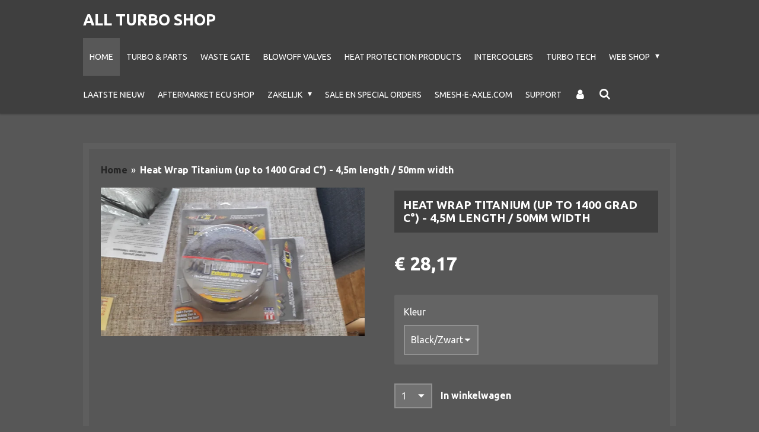

--- FILE ---
content_type: text/html; charset=UTF-8
request_url: https://www.allturboshop.nl/product/311762/heat-wrap-titanium-up-to-1400-grad-c0-4-5m-length-50mm-width
body_size: 15121
content:
<!DOCTYPE html>
<html lang="nl">
    <head>
        <meta http-equiv="Content-Type" content="text/html; charset=utf-8">
        <meta name="viewport" content="width=device-width, initial-scale=1.0, maximum-scale=5.0">
        <meta http-equiv="X-UA-Compatible" content="IE=edge">
        <link rel="canonical" href="https://www.allturboshop.nl/product/311762/heat-wrap-titanium-up-to-1400-grad-c0-4-5m-length-50mm-width">
        <link rel="sitemap" type="application/xml" href="https://www.allturboshop.nl/sitemap.xml">
        <meta property="og:title" content="Heat Wrap Titanium (up to 1400 Grad C°) - 4,5m length / 50mm width | allturboshop.nl">
        <meta property="og:url" content="https://www.allturboshop.nl/product/311762/heat-wrap-titanium-up-to-1400-grad-c0-4-5m-length-50mm-width">
        <base href="https://www.allturboshop.nl/">
        <meta name="description" property="og:description" content="Heat Wrap for Exhaust Manifold Titanium
up to 1400&amp;deg;C
15m lenght, 50mm width
This heat wrap is an absolute novelty on the market, a genuinely new fabric. So called fiberglass, coated with lava stone. The heat wrap can be applied without using any kind of spray. It sustains 1150&amp;deg;C permanent temperature and up to 1400&amp;deg;C peak temperature. Its flexibility is outstanding. Not available by the meter. Made in USA.  Please Note:  The use of any silicone coating sprays is not necessary and not recommended by DEI.  Note of Caution:  Wrap is not designed to be removed after it has been through heat cycles. After the fibers have been heated they lose their initial flexibility. This does not reduce the thermal properties of the exhaust wrap. Be aware of this before you decide to remove the wrap.  Note about Titanium Exhaust Systems:  DEI does NOT recommend wrapping Titanium exhausts. The alloys used in the production of titanium exhaust systems tend to be thin and are designed to dissipate heat quickly. By wrapping the exhaust, the additional heat can make the titanium alloy turn brittle and prone to premature cracking. DEI recommends using alternatives such as our flexible heat shields when seeking to reduce the heat on titanium exhaust systems.  length:&amp;nbsp;4,5m width: 50mm direct heat resistance: 1800&amp;deg;F / 1150 degree Celsius intermittent heat resistance: 2500&amp;deg;F / 1400 degree Celsius colour: titanium">
                <script nonce="6f2a4536e007d57359cd9edf799fc205">
            
            window.JOUWWEB = window.JOUWWEB || {};
            window.JOUWWEB.application = window.JOUWWEB.application || {};
            window.JOUWWEB.application = {"backends":[{"domain":"jouwweb.nl","freeDomain":"jouwweb.site"},{"domain":"webador.com","freeDomain":"webadorsite.com"},{"domain":"webador.de","freeDomain":"webadorsite.com"},{"domain":"webador.fr","freeDomain":"webadorsite.com"},{"domain":"webador.es","freeDomain":"webadorsite.com"},{"domain":"webador.it","freeDomain":"webadorsite.com"},{"domain":"jouwweb.be","freeDomain":"jouwweb.site"},{"domain":"webador.ie","freeDomain":"webadorsite.com"},{"domain":"webador.co.uk","freeDomain":"webadorsite.com"},{"domain":"webador.at","freeDomain":"webadorsite.com"},{"domain":"webador.be","freeDomain":"webadorsite.com"},{"domain":"webador.ch","freeDomain":"webadorsite.com"},{"domain":"webador.ch","freeDomain":"webadorsite.com"},{"domain":"webador.mx","freeDomain":"webadorsite.com"},{"domain":"webador.com","freeDomain":"webadorsite.com"},{"domain":"webador.dk","freeDomain":"webadorsite.com"},{"domain":"webador.se","freeDomain":"webadorsite.com"},{"domain":"webador.no","freeDomain":"webadorsite.com"},{"domain":"webador.fi","freeDomain":"webadorsite.com"},{"domain":"webador.ca","freeDomain":"webadorsite.com"},{"domain":"webador.ca","freeDomain":"webadorsite.com"},{"domain":"webador.pl","freeDomain":"webadorsite.com"},{"domain":"webador.com.au","freeDomain":"webadorsite.com"},{"domain":"webador.nz","freeDomain":"webadorsite.com"}],"editorLocale":"nl-NL","editorTimezone":"Europe\/Amsterdam","editorLanguage":"nl","analytics4TrackingId":"G-E6PZPGE4QM","analyticsDimensions":[],"backendDomain":"www.jouwweb.nl","backendShortDomain":"jouwweb.nl","backendKey":"jouwweb-nl","freeWebsiteDomain":"jouwweb.site","noSsl":false,"build":{"reference":"1b845c2"},"linkHostnames":["www.jouwweb.nl","www.webador.com","www.webador.de","www.webador.fr","www.webador.es","www.webador.it","www.jouwweb.be","www.webador.ie","www.webador.co.uk","www.webador.at","www.webador.be","www.webador.ch","fr.webador.ch","www.webador.mx","es.webador.com","www.webador.dk","www.webador.se","www.webador.no","www.webador.fi","www.webador.ca","fr.webador.ca","www.webador.pl","www.webador.com.au","www.webador.nz"],"assetsUrl":"https:\/\/assets.jwwb.nl","loginUrl":"https:\/\/www.jouwweb.nl\/inloggen","publishUrl":"https:\/\/www.jouwweb.nl\/v2\/website\/975617\/publish-proxy","adminUserOrIp":false,"pricing":{"plans":{"lite":{"amount":"700","currency":"EUR"},"pro":{"amount":"1200","currency":"EUR"},"business":{"amount":"2400","currency":"EUR"}},"yearlyDiscount":{"price":{"amount":"0","currency":"EUR"},"ratio":0,"percent":"0%","discountPrice":{"amount":"0","currency":"EUR"},"termPricePerMonth":{"amount":"0","currency":"EUR"},"termPricePerYear":{"amount":"0","currency":"EUR"}}},"hcUrl":{"add-product-variants":"https:\/\/help.jouwweb.nl\/hc\/nl\/articles\/28594307773201","basic-vs-advanced-shipping":"https:\/\/help.jouwweb.nl\/hc\/nl\/articles\/28594268794257","html-in-head":"https:\/\/help.jouwweb.nl\/hc\/nl\/articles\/28594336422545","link-domain-name":"https:\/\/help.jouwweb.nl\/hc\/nl\/articles\/28594325307409","optimize-for-mobile":"https:\/\/help.jouwweb.nl\/hc\/nl\/articles\/28594312927121","seo":"https:\/\/help.jouwweb.nl\/hc\/nl\/sections\/28507243966737","transfer-domain-name":"https:\/\/help.jouwweb.nl\/hc\/nl\/articles\/28594325232657","website-not-secure":"https:\/\/help.jouwweb.nl\/hc\/nl\/articles\/28594252935825"}};
            window.JOUWWEB.brand = {"type":"jouwweb","name":"JouwWeb","domain":"JouwWeb.nl","supportEmail":"support@jouwweb.nl"};
                    
                window.JOUWWEB = window.JOUWWEB || {};
                window.JOUWWEB.websiteRendering = {"locale":"nl-NL","timezone":"Europe\/Amsterdam","routes":{"api\/upload\/product-field":"\/_api\/upload\/product-field","checkout\/cart":"\/winkelwagen","payment":"\/bestelling-afronden\/:publicOrderId","payment\/forward":"\/bestelling-afronden\/:publicOrderId\/forward","public-order":"\/bestelling\/:publicOrderId","checkout\/authorize":"\/winkelwagen\/authorize\/:gateway","wishlist":"\/verlanglijst"}};
                                                    window.JOUWWEB.website = {"id":975617,"locale":"nl-NL","enabled":true,"title":"allturboshop.nl","hasTitle":true,"roleOfLoggedInUser":null,"ownerLocale":"nl-NL","plan":"business","freeWebsiteDomain":"jouwweb.site","backendKey":"jouwweb-nl","currency":"EUR","defaultLocale":"nl-NL","url":"https:\/\/www.allturboshop.nl\/","homepageSegmentId":3718780,"category":"website","isOffline":false,"isPublished":true,"locales":["nl-NL"],"allowed":{"ads":false,"credits":true,"externalLinks":true,"slideshow":true,"customDefaultSlideshow":true,"hostedAlbums":true,"moderators":true,"mailboxQuota":10,"statisticsVisitors":true,"statisticsDetailed":true,"statisticsMonths":-1,"favicon":true,"password":true,"freeDomains":2,"freeMailAccounts":2,"canUseLanguages":false,"fileUpload":true,"legacyFontSize":false,"webshop":true,"products":-1,"imageText":false,"search":true,"audioUpload":true,"videoUpload":5000,"allowDangerousForms":false,"allowHtmlCode":true,"mobileBar":true,"sidebar":true,"poll":false,"allowCustomForms":true,"allowBusinessListing":true,"allowCustomAnalytics":true,"allowAccountingLink":true,"digitalProducts":true,"sitemapElement":false},"mobileBar":{"enabled":true,"theme":"accent","email":{"active":true,"value":"adaptronic@gmail.com"},"location":{"active":false},"phone":{"active":true,"value":"+31(0)613906194"},"whatsapp":{"active":true,"value":"+31(0)613906194"},"social":{"active":false,"network":"facebook"}},"webshop":{"enabled":true,"currency":"EUR","taxEnabled":true,"taxInclusive":false,"vatDisclaimerVisible":false,"orderNotice":"<p>Indien u speciale wensen heeft kunt u deze doorgeven via het Opmerkingen-veld in de laatste stap.<\/p>","orderConfirmation":"<p>Hartelijk bedankt voor uw bestelling! U ontvangt zo spoedig mogelijk bericht van ons over de afhandeling van uw bestelling.<\/p>","freeShipping":true,"freeShippingAmount":"2200.00","shippingDisclaimerVisible":false,"pickupAllowed":false,"couponAllowed":true,"detailsPageAvailable":true,"socialMediaVisible":true,"termsPage":3718936,"termsPageUrl":"\/web-shop\/algemene-voorwaarden","extraTerms":null,"pricingVisible":true,"orderButtonVisible":true,"shippingAdvanced":true,"shippingAdvancedBackEnd":true,"soldOutVisible":true,"backInStockNotificationEnabled":false,"canAddProducts":true,"nextOrderNumber":744,"allowedServicePoints":[],"sendcloudConfigured":false,"sendcloudFallbackPublicKey":"a3d50033a59b4a598f1d7ce7e72aafdf","taxExemptionAllowed":true,"invoiceComment":null,"emptyCartVisible":false,"minimumOrderPrice":"30.00","productNumbersEnabled":false,"wishlistEnabled":false,"hideTaxOnCart":false},"isTreatedAsWebshop":true};                            window.JOUWWEB.cart = {"products":[],"coupon":null,"shippingCountryCode":null,"shippingChoice":null,"breakdown":[]};                            window.JOUWWEB.scripts = ["website-rendering\/webshop"];                        window.parent.JOUWWEB.colorPalette = window.JOUWWEB.colorPalette;
        </script>
                <title>Heat Wrap Titanium (up to 1400 Grad C°) - 4,5m length / 50mm width | allturboshop.nl</title>
                                            <link href="https://primary.jwwb.nl/public/k/f/d/temp-mfzptfielxpemvxnrlqu/touch-icon-iphone.png?bust=1536744189" rel="apple-touch-icon" sizes="60x60">                                                <link href="https://primary.jwwb.nl/public/k/f/d/temp-mfzptfielxpemvxnrlqu/touch-icon-ipad.png?bust=1536744189" rel="apple-touch-icon" sizes="76x76">                                                <link href="https://primary.jwwb.nl/public/k/f/d/temp-mfzptfielxpemvxnrlqu/touch-icon-iphone-retina.png?bust=1536744189" rel="apple-touch-icon" sizes="120x120">                                                <link href="https://primary.jwwb.nl/public/k/f/d/temp-mfzptfielxpemvxnrlqu/touch-icon-ipad-retina.png?bust=1536744189" rel="apple-touch-icon" sizes="152x152">                                                <link href="https://primary.jwwb.nl/public/k/f/d/temp-mfzptfielxpemvxnrlqu/favicon.png?bust=1536744189" rel="shortcut icon">                                                <link href="https://primary.jwwb.nl/public/k/f/d/temp-mfzptfielxpemvxnrlqu/favicon.png?bust=1536744189" rel="icon">                                        <meta property="og:image" content="https&#x3A;&#x2F;&#x2F;primary.jwwb.nl&#x2F;public&#x2F;k&#x2F;f&#x2F;d&#x2F;temp-mfzptfielxpemvxnrlqu&#x2F;24bnfb&#x2F;20180514_135320-1.jpg&#x3F;enable-io&#x3D;true&amp;enable&#x3D;upscale&amp;fit&#x3D;bounds&amp;width&#x3D;1200">
                                    <meta name="twitter:card" content="summary_large_image">
                        <meta property="twitter:image" content="https&#x3A;&#x2F;&#x2F;primary.jwwb.nl&#x2F;public&#x2F;k&#x2F;f&#x2F;d&#x2F;temp-mfzptfielxpemvxnrlqu&#x2F;24bnfb&#x2F;20180514_135320-1.jpg&#x3F;enable-io&#x3D;true&amp;enable&#x3D;upscale&amp;fit&#x3D;bounds&amp;width&#x3D;1200">
                                                    <meta name="google-site-verification" content="qWRVvRbhmVaB9efRWOFx9l1MVMSj6R39B_sPuIYd-gg" />                            <script src="https://plausible.io/js/script.manual.js" nonce="6f2a4536e007d57359cd9edf799fc205" data-turbo-track="reload" defer data-domain="shard17.jouwweb.nl"></script>
<link rel="stylesheet" type="text/css" href="https://gfonts.jwwb.nl/css?display=fallback&amp;family=Ubuntu%3A400%2C700%2C400italic%2C700italic" nonce="6f2a4536e007d57359cd9edf799fc205" data-turbo-track="dynamic">
<script src="https://assets.jwwb.nl/assets/build/website-rendering/nl-NL.js?bust=af8dcdef13a1895089e9" nonce="6f2a4536e007d57359cd9edf799fc205" data-turbo-track="reload" defer></script>
<script src="https://assets.jwwb.nl/assets/website-rendering/runtime.d9e65c74d3b5e295ad0f.js?bust=5de238b33c4b1a20f3c0" nonce="6f2a4536e007d57359cd9edf799fc205" data-turbo-track="reload" defer></script>
<script src="https://assets.jwwb.nl/assets/website-rendering/103.3d75ec3708e54af67f50.js?bust=cb0aa3c978e146edbd0d" nonce="6f2a4536e007d57359cd9edf799fc205" data-turbo-track="reload" defer></script>
<script src="https://assets.jwwb.nl/assets/website-rendering/main.bcab55bcfe2c590dc3f8.js?bust=b6d9535978efcc7ec6e9" nonce="6f2a4536e007d57359cd9edf799fc205" data-turbo-track="reload" defer></script>
<link rel="preload" href="https://assets.jwwb.nl/assets/website-rendering/styles.e3fbacb39e54ae23f98d.css?bust=0288a9a53dd3ec3062c5" as="style">
<link rel="preload" href="https://assets.jwwb.nl/assets/website-rendering/fonts/icons-website-rendering/font/website-rendering.woff2?bust=bd2797014f9452dadc8e" as="font" crossorigin>
<link rel="preconnect" href="https://gfonts.jwwb.nl">
<link rel="stylesheet" type="text/css" href="https://assets.jwwb.nl/assets/website-rendering/styles.e3fbacb39e54ae23f98d.css?bust=0288a9a53dd3ec3062c5" nonce="6f2a4536e007d57359cd9edf799fc205" data-turbo-track="dynamic">
<link rel="preconnect" href="https://assets.jwwb.nl">
<link rel="stylesheet" type="text/css" href="https://primary.jwwb.nl/public/k/f/d/temp-mfzptfielxpemvxnrlqu/style.css?bust=1767944360" nonce="6f2a4536e007d57359cd9edf799fc205" data-turbo-track="dynamic">    </head>
    <body
        id="top"
        class="jw-is-no-slideshow jw-header-is-text jw-is-segment-product jw-is-frontend jw-is-no-sidebar jw-is-no-messagebar jw-is-no-touch-device jw-is-no-mobile"
                                    data-jouwweb-page="311762"
                                                data-jouwweb-segment-id="311762"
                                                data-jouwweb-segment-type="product"
                                                data-template-threshold="1000"
                                                data-template-name="Health&#x7C;shades"
                            itemscope
        itemtype="https://schema.org/Product"
    >
                                    <meta itemprop="url" content="https://www.allturboshop.nl/product/311762/heat-wrap-titanium-up-to-1400-grad-c0-4-5m-length-50mm-width">
        <div class="jw-background"></div>
        <div class="jw-body">
            <div class="jw-mobile-menu jw-mobile-is-text js-mobile-menu">
            <button
            type="button"
            class="jw-mobile-menu__button jw-mobile-toggle"
            aria-label="Open / sluit menu"
        >
            <span class="jw-icon-burger"></span>
        </button>
        <div class="jw-mobile-header jw-mobile-header--text">
        <a            class="jw-mobile-header-content"
                            href="/"
                        >
                                        <div class="jw-mobile-text">
                    All turbo shop                </div>
                    </a>
    </div>

        <a
        href="/winkelwagen"
        class="jw-mobile-menu__button jw-mobile-header-cart jw-mobile-header-cart--hidden jw-mobile-menu__button--dummy">
        <span class="jw-icon-badge-wrapper">
            <span class="website-rendering-icon-basket"></span>
            <span class="jw-icon-badge hidden"></span>
        </span>
    </a>
    
    </div>
    <div class="jw-mobile-menu-search jw-mobile-menu-search--hidden">
        <form
            action="/zoeken"
            method="get"
            class="jw-mobile-menu-search__box"
        >
            <input
                type="text"
                name="q"
                value=""
                placeholder="Zoeken..."
                class="jw-mobile-menu-search__input"
            >
            <button type="submit" class="jw-btn jw-btn--style-flat jw-mobile-menu-search__button">
                <span class="website-rendering-icon-search"></span>
            </button>
            <button type="button" class="jw-btn jw-btn--style-flat jw-mobile-menu-search__button js-cancel-search">
                <span class="website-rendering-icon-cancel"></span>
            </button>
        </form>
    </div>
            <div class="wrapper">
    <header class="topmenu clearfix js-fixed-header-container">
        <div class="inner js-topbar-content-container">
            <div class="header">
                <div class="jw-header-logo">
        <div
    class="jw-header jw-header-title-container jw-header-text jw-header-text-toggle"
    data-stylable="true"
>
    <a        id="jw-header-title"
        class="jw-header-title"
                    href="/"
            >
        All turbo shop    </a>
</div>
</div>
            </div>
            <nav class="jw-menu-copy">
                <ul
    id="jw-menu"
    class="jw-menu jw-menu-horizontal"
            >
            <li
    class="jw-menu-item jw-menu-is-active"
>
        <a        class="jw-menu-link js-active-menu-item"
        href="/"                                            data-page-link-id="3718780"
                            >
                <span class="">
            Home        </span>
            </a>
                </li>
            <li
    class="jw-menu-item"
>
        <a        class="jw-menu-link"
        href="/turbo-parts-1"                                            data-page-link-id="3742152"
                            >
                <span class="">
            Turbo &amp; Parts        </span>
            </a>
                </li>
            <li
    class="jw-menu-item"
>
        <a        class="jw-menu-link"
        href="/waste-gate-1"                                            data-page-link-id="3742142"
                            >
                <span class="">
            Waste Gate        </span>
            </a>
                </li>
            <li
    class="jw-menu-item"
>
        <a        class="jw-menu-link"
        href="/blowoff-valves-1"                                            data-page-link-id="3742230"
                            >
                <span class="">
            Blowoff Valves        </span>
            </a>
                </li>
            <li
    class="jw-menu-item"
>
        <a        class="jw-menu-link"
        href="/heat-protection-products"                                            data-page-link-id="3742145"
                            >
                <span class="">
            Heat Protection Products        </span>
            </a>
                </li>
            <li
    class="jw-menu-item"
>
        <a        class="jw-menu-link"
        href="/intercoolers-2"                                            data-page-link-id="3744359"
                            >
                <span class="">
            Intercoolers        </span>
            </a>
                </li>
            <li
    class="jw-menu-item"
>
        <a        class="jw-menu-link"
        href="/turbo-tech"                                            data-page-link-id="3745062"
                            >
                <span class="">
            Turbo Tech        </span>
            </a>
                </li>
            <li
    class="jw-menu-item jw-menu-has-submenu"
>
        <a        class="jw-menu-link"
        href="/web-shop"                                            data-page-link-id="3718990"
                            >
                <span class="">
            Web Shop        </span>
                    <span class="jw-arrow jw-arrow-toplevel"></span>
            </a>
                    <ul
            class="jw-submenu"
                    >
                            <li
    class="jw-menu-item jw-menu-has-submenu"
>
        <a        class="jw-menu-link"
        href="/web-shop/turbo-parts"                                            data-page-link-id="3719074"
                            >
                <span class="">
            Turbo &amp; Parts        </span>
                    <span class="jw-arrow"></span>
            </a>
                    <ul
            class="jw-submenu"
                    >
                            <li
    class="jw-menu-item"
>
        <a        class="jw-menu-link"
        href="/web-shop/turbo-parts/borgwarner-efr-turbo"                                            data-page-link-id="3719164"
                            >
                <span class="">
            BorgWarner EFR Turbo        </span>
            </a>
                </li>
                            <li
    class="jw-menu-item"
>
        <a        class="jw-menu-link"
        href="/web-shop/turbo-parts/borgwarner-efr-supercore"                                            data-page-link-id="4194010"
                            >
                <span class="">
            BorgWarner EFR SuperCore        </span>
            </a>
                </li>
                            <li
    class="jw-menu-item"
>
        <a        class="jw-menu-link"
        href="/web-shop/turbo-parts/efr-turbine-housing-wastegate-activators"                                            data-page-link-id="3727787"
                            >
                <span class="">
            EFR turbine housing WasteGate Activators        </span>
            </a>
                </li>
                            <li
    class="jw-menu-item"
>
        <a        class="jw-menu-link"
        href="/web-shop/turbo-parts/borgwarner-airworks-turbo"                                            data-page-link-id="3719254"
                            >
                <span class="">
            BorgWarner AirWorks Turbo        </span>
            </a>
                </li>
                            <li
    class="jw-menu-item"
>
        <a        class="jw-menu-link"
        href="/web-shop/turbo-parts/borgwarner-airworks-supercore"                                            data-page-link-id="3719314"
                            >
                <span class="">
            BorgWarner AirWorks SuperCore        </span>
            </a>
                </li>
                            <li
    class="jw-menu-item"
>
        <a        class="jw-menu-link"
        href="/web-shop/turbo-parts/borgwarner-chra"                                            data-page-link-id="3719317"
                            >
                <span class="">
            BorgWarner CHRA        </span>
            </a>
                </li>
                            <li
    class="jw-menu-item"
>
        <a        class="jw-menu-link"
        href="/web-shop/turbo-parts/bw-airwerks-turbine-housing"                                            data-page-link-id="3722232"
                            >
                <span class="">
            BW AirWerks turbine housing        </span>
            </a>
                </li>
                            <li
    class="jw-menu-item"
>
        <a        class="jw-menu-link"
        href="/web-shop/turbo-parts/tial-turbine-housings"                                            data-page-link-id="4766480"
                            >
                <span class="">
            TiAl Turbine Housings        </span>
            </a>
                </li>
                            <li
    class="jw-menu-item"
>
        <a        class="jw-menu-link"
        href="/web-shop/turbo-parts/borgwarner-parts"                                            data-page-link-id="3719311"
                            >
                <span class="">
            BorgWarner Parts        </span>
            </a>
                </li>
                            <li
    class="jw-menu-item"
>
        <a        class="jw-menu-link"
        href="/web-shop/turbo-parts/kkk-upgrade-turbo-audi-vw"                                            data-page-link-id="3740245"
                            >
                <span class="">
            KKK Upgrade Turbo Audi VW        </span>
            </a>
                </li>
                            <li
    class="jw-menu-item"
>
        <a        class="jw-menu-link"
        href="/web-shop/turbo-parts/mitsubishi-performance-turbocharger"                                            data-page-link-id="3733621"
                            >
                <span class="">
            Mitsubishi Performance turbocharger        </span>
            </a>
                </li>
                            <li
    class="jw-menu-item"
>
        <a        class="jw-menu-link"
        href="/web-shop/turbo-parts/borgwarner-efr-supercore-1"                                            data-page-link-id="4194018"
                            >
                <span class="">
            BorgWarner EFR SuperCore        </span>
            </a>
                </li>
                            <li
    class="jw-menu-item"
>
        <a        class="jw-menu-link"
        href="/web-shop/turbo-parts/pakkingen-gaskets"                                            data-page-link-id="3740105"
                            >
                <span class="">
            Pakkingen Gaskets        </span>
            </a>
                </li>
                            <li
    class="jw-menu-item"
>
        <a        class="jw-menu-link"
        href="/web-shop/turbo-parts/turbo-flanges"                                            data-page-link-id="3737174"
                            >
                <span class="">
            Turbo Flanges        </span>
            </a>
                </li>
                            <li
    class="jw-menu-item"
>
        <a        class="jw-menu-link"
        href="/web-shop/turbo-parts/auxiliary-oil-water-air-in-outlet-parts"                                            data-page-link-id="3741422"
                            >
                <span class="">
            Auxiliary Oil / Water / Air In-Outlet Parts        </span>
            </a>
                </li>
                            <li
    class="jw-menu-item"
>
        <a        class="jw-menu-link"
        href="/web-shop/turbo-parts/universele-wastegate-activators"                                            data-page-link-id="3727417"
                            >
                <span class="">
            Universele WasteGate Activators        </span>
            </a>
                </li>
                            <li
    class="jw-menu-item"
>
        <a        class="jw-menu-link"
        href="/web-shop/turbo-parts/holset-turbo-hx35-12cm2-manufacturer-no-0600350001"                                            data-page-link-id="5006597"
                            >
                <span class="">
            Holset Turbo HX35 / 12cm²  Manufacturer-No.: 0600350001        </span>
            </a>
                </li>
                    </ul>
        </li>
                            <li
    class="jw-menu-item jw-menu-has-submenu"
>
        <a        class="jw-menu-link"
        href="/web-shop/waste-gate"                                            data-page-link-id="3721078"
                            >
                <span class="">
            Waste Gate        </span>
                    <span class="jw-arrow"></span>
            </a>
                    <ul
            class="jw-submenu"
                    >
                            <li
    class="jw-menu-item"
>
        <a        class="jw-menu-link"
        href="/web-shop/waste-gate/tial-wastegate-f38"                                            data-page-link-id="3721091"
                            >
                <span class="">
            TiAl Wastegate F38        </span>
            </a>
                </li>
                            <li
    class="jw-menu-item"
>
        <a        class="jw-menu-link"
        href="/web-shop/waste-gate/wastegate-tial-mv-s"                                            data-page-link-id="3721253"
                            >
                <span class="">
            Wastegate TiAL MV-S        </span>
            </a>
                </li>
                            <li
    class="jw-menu-item"
>
        <a        class="jw-menu-link"
        href="/web-shop/waste-gate/wastegate-tial-mvs-a"                                            data-page-link-id="3721368"
                            >
                <span class="">
            Wastegate TiAL MVS-A        </span>
            </a>
                </li>
                            <li
    class="jw-menu-item"
>
        <a        class="jw-menu-link"
        href="/web-shop/waste-gate/wastegate-tial-mv-r"                                            data-page-link-id="3721207"
                            >
                <span class="">
            Wastegate TiAL MV-R        </span>
            </a>
                </li>
                            <li
    class="jw-menu-item"
>
        <a        class="jw-menu-link"
        href="/web-shop/waste-gate/wastegate-tial-f46p"                                            data-page-link-id="3721404"
                            >
                <span class="">
            Wastegate TiAL F46P        </span>
            </a>
                </li>
                            <li
    class="jw-menu-item"
>
        <a        class="jw-menu-link"
        href="/web-shop/waste-gate/wastegate-tial-v50"                                            data-page-link-id="3721509"
                            >
                <span class="">
            Wastegate TiAL V50        </span>
            </a>
                </li>
                            <li
    class="jw-menu-item"
>
        <a        class="jw-menu-link"
        href="/web-shop/waste-gate/wastegate-tial-v60"                                            data-page-link-id="3721440"
                            >
                <span class="">
            Wastegate TiAL V60        </span>
            </a>
                </li>
                            <li
    class="jw-menu-item"
>
        <a        class="jw-menu-link"
        href="/web-shop/waste-gate/synapse-wastegate"                                            data-page-link-id="3743865"
                            >
                <span class="">
            Synapse Wastegate        </span>
            </a>
                </li>
                    </ul>
        </li>
                            <li
    class="jw-menu-item jw-menu-has-submenu"
>
        <a        class="jw-menu-link"
        href="/web-shop/blowoff-valves"                                            data-page-link-id="3742220"
                            >
                <span class="">
            Blowoff Valves        </span>
                    <span class="jw-arrow"></span>
            </a>
                    <ul
            class="jw-submenu"
                    >
                            <li
    class="jw-menu-item"
>
        <a        class="jw-menu-link"
        href="/web-shop/blowoff-valves/blowoff-valve-tial"                                            data-page-link-id="3742154"
                            >
                <span class="">
            Blowoff Valve TiAl        </span>
            </a>
                </li>
                            <li
    class="jw-menu-item"
>
        <a        class="jw-menu-link"
        href="/web-shop/blowoff-valves/turbosmart-blow-off-valves"                                            data-page-link-id="3743713"
                            >
                <span class="">
            Turbosmart Blow Off Valves        </span>
            </a>
                </li>
                            <li
    class="jw-menu-item"
>
        <a        class="jw-menu-link"
        href="/web-shop/blowoff-valves/pop-off-valve-universal"                                            data-page-link-id="3743676"
                            >
                <span class="">
            Pop Off Valve Universal        </span>
            </a>
                </li>
                    </ul>
        </li>
                            <li
    class="jw-menu-item jw-menu-has-submenu"
>
        <a        class="jw-menu-link"
        href="/web-shop/heat-protection-products-1"                                            data-page-link-id="3721679"
                            >
                <span class="">
            Heat Protection Products        </span>
                    <span class="jw-arrow"></span>
            </a>
                    <ul
            class="jw-submenu"
                    >
                            <li
    class="jw-menu-item"
>
        <a        class="jw-menu-link"
        href="/web-shop/heat-protection-products-1/heat-wrap-exhaust-wrap"                                            data-page-link-id="3721693"
                            >
                <span class="">
            Heat Wrap Exhaust Wrap        </span>
            </a>
                </li>
                            <li
    class="jw-menu-item"
>
        <a        class="jw-menu-link"
        href="/web-shop/heat-protection-products-1/heat-protection"                                            data-page-link-id="3721838"
                            >
                <span class="">
            Heat Protection        </span>
            </a>
                </li>
                            <li
    class="jw-menu-item"
>
        <a        class="jw-menu-link"
        href="/web-shop/heat-protection-products-1/turbo-heat-shield"                                            data-page-link-id="3721862"
                            >
                <span class="">
            Turbo Heat Shield        </span>
            </a>
                </li>
                    </ul>
        </li>
                            <li
    class="jw-menu-item"
>
        <a        class="jw-menu-link"
        href="/web-shop/innovatemotorsports"                                            data-page-link-id="3726830"
                            >
                <span class="">
            innovatemotorsports        </span>
            </a>
                </li>
                            <li
    class="jw-menu-item"
>
        <a        class="jw-menu-link"
        href="/web-shop/boost-controllers"                                            data-page-link-id="3727113"
                            >
                <span class="">
            Boost Controllers        </span>
            </a>
                </li>
                            <li
    class="jw-menu-item"
>
        <a        class="jw-menu-link"
        href="/web-shop/sensors"                                            data-page-link-id="3727023"
                            >
                <span class="">
            Sensors        </span>
            </a>
                </li>
                            <li
    class="jw-menu-item"
>
        <a        class="jw-menu-link"
        href="/web-shop/audi-vw-parts-1"                                            data-page-link-id="3740335"
                            >
                <span class="">
            Audi &amp; VW Parts        </span>
            </a>
                </li>
                            <li
    class="jw-menu-item jw-menu-has-submenu"
>
        <a        class="jw-menu-link"
        href="/web-shop/intercoolers-1"                                            data-page-link-id="3743966"
                            >
                <span class="">
            Intercoolers        </span>
                    <span class="jw-arrow"></span>
            </a>
                    <ul
            class="jw-submenu"
                    >
                            <li
    class="jw-menu-item"
>
        <a        class="jw-menu-link"
        href="/web-shop/intercoolers-1/intercooler-air-to-air"                                            data-page-link-id="3743965"
                            >
                <span class="">
            Intercooler-Air-to-Air        </span>
            </a>
                </li>
                            <li
    class="jw-menu-item"
>
        <a        class="jw-menu-link"
        href="/web-shop/intercoolers-1/air-to-water-intercoolers"                                            data-page-link-id="3744227"
                            >
                <span class="">
            Air to Water Intercoolers        </span>
            </a>
                </li>
                            <li
    class="jw-menu-item"
>
        <a        class="jw-menu-link"
        href="/web-shop/intercoolers-1/ic-construction"                                            data-page-link-id="3744246"
                            >
                <span class="">
            IC Construction        </span>
            </a>
                </li>
                            <li
    class="jw-menu-item"
>
        <a        class="jw-menu-link"
        href="/web-shop/intercoolers-1/intercoolers-audi-vw-vag"                                            data-page-link-id="3740281"
                            >
                <span class="">
            Intercoolers Audi VW VAG        </span>
            </a>
                </li>
                    </ul>
        </li>
                            <li
    class="jw-menu-item"
>
        <a        class="jw-menu-link"
        href="/web-shop/diesel-ecu-ecm"                                            data-page-link-id="4851460"
                            >
                <span class="">
            Diesel ECU ECM        </span>
            </a>
                </li>
                            <li
    class="jw-menu-item"
>
        <a        class="jw-menu-link"
        href="/web-shop/algemene-voorwaarden"                                            data-page-link-id="3718936"
                            >
                <span class="">
            Algemene voorwaarden        </span>
            </a>
                </li>
                    </ul>
        </li>
            <li
    class="jw-menu-item"
>
        <a        class="jw-menu-link"
        href="/laatste-nieuw"                                            data-page-link-id="3745404"
                            >
                <span class="">
            Laatste Nieuw        </span>
            </a>
                </li>
            <li
    class="jw-menu-item"
>
        <a        class="jw-menu-link"
        href="/aftermarket-ecu-shop"                                            data-page-link-id="3758993"
                            >
                <span class="">
            AFTERMARKET ECU SHOP        </span>
            </a>
                </li>
            <li
    class="jw-menu-item jw-menu-has-submenu"
>
        <a        class="jw-menu-link"
        href="/zakelijk"                                            data-page-link-id="4399271"
                            >
                <span class="">
            Zakelijk        </span>
                    <span class="jw-arrow jw-arrow-toplevel"></span>
            </a>
                    <ul
            class="jw-submenu"
                    >
                            <li
    class="jw-menu-item"
>
        <a        class="jw-menu-link"
        href="/zakelijk/not-in-stock"                                            data-page-link-id="4399292"
                            >
                <span class="">
            not in Stock        </span>
            </a>
                </li>
                    </ul>
        </li>
            <li
    class="jw-menu-item"
>
        <a        class="jw-menu-link"
        href="/sale-en-special-orders"                                            data-page-link-id="4460206"
                            >
                <span class="">
            Sale en special orders        </span>
            </a>
                </li>
            <li
    class="jw-menu-item"
>
        <a        class="jw-menu-link"
        href="https://smesh-e-axle.com/"                    target="_blank"
                            rel="noopener"
                                            data-link-id="4638218"
                    >
                <span class="">
            smesh-e-axle.com        </span>
            </a>
                </li>
            <li
    class="jw-menu-item"
>
        <a        class="jw-menu-link"
        href="/support"                                            data-page-link-id="5741207"
                            >
                <span class="">
            Support        </span>
            </a>
                </li>
            <li
    class="jw-menu-item"
>
        <a        class="jw-menu-link jw-menu-link--icon"
        href="/account"                                                            title="Account"
            >
                                <span class="website-rendering-icon-user"></span>
                            <span class="hidden-desktop-horizontal-menu">
            Account        </span>
            </a>
                </li>
            <li
    class="jw-menu-item jw-menu-search-item"
>
        <button        class="jw-menu-link jw-menu-link--icon jw-text-button"
                                                                    title="Zoeken"
            >
                                <span class="website-rendering-icon-search"></span>
                            <span class="hidden-desktop-horizontal-menu">
            Zoeken        </span>
            </button>
                
            <div class="jw-popover-container jw-popover-container--inline is-hidden">
                <div class="jw-popover-backdrop"></div>
                <div class="jw-popover">
                    <div class="jw-popover__arrow"></div>
                    <div class="jw-popover__content jw-section-white">
                        <form  class="jw-search" action="/zoeken" method="get">
                            
                            <input class="jw-search__input" type="text" name="q" value="" placeholder="Zoeken..." >
                            <button class="jw-search__submit" type="submit">
                                <span class="website-rendering-icon-search"></span>
                            </button>
                        </form>
                    </div>
                </div>
            </div>
                        </li>
            <li
    class="jw-menu-item js-menu-cart-item jw-menu-cart-item--hidden"
>
        <a        class="jw-menu-link jw-menu-link--icon"
        href="/winkelwagen"                                                            title="Winkelwagen"
            >
                                    <span class="jw-icon-badge-wrapper">
                        <span class="website-rendering-icon-basket"></span>
                                            <span class="jw-icon-badge hidden">
                    0                </span>
                            <span class="hidden-desktop-horizontal-menu">
            Winkelwagen        </span>
            </a>
                </li>
    
    </ul>

    <script nonce="6f2a4536e007d57359cd9edf799fc205" id="jw-mobile-menu-template" type="text/template">
        <ul id="jw-menu" class="jw-menu jw-menu-horizontal jw-menu-spacing--mobile-bar">
                            <li
    class="jw-menu-item jw-menu-search-item"
>
                
                 <li class="jw-menu-item jw-mobile-menu-search-item">
                    <form class="jw-search" action="/zoeken" method="get">
                        <input class="jw-search__input" type="text" name="q" value="" placeholder="Zoeken...">
                        <button class="jw-search__submit" type="submit">
                            <span class="website-rendering-icon-search"></span>
                        </button>
                    </form>
                </li>
                        </li>
                            <li
    class="jw-menu-item jw-menu-is-active"
>
        <a        class="jw-menu-link js-active-menu-item"
        href="/"                                            data-page-link-id="3718780"
                            >
                <span class="">
            Home        </span>
            </a>
                </li>
                            <li
    class="jw-menu-item"
>
        <a        class="jw-menu-link"
        href="/turbo-parts-1"                                            data-page-link-id="3742152"
                            >
                <span class="">
            Turbo &amp; Parts        </span>
            </a>
                </li>
                            <li
    class="jw-menu-item"
>
        <a        class="jw-menu-link"
        href="/waste-gate-1"                                            data-page-link-id="3742142"
                            >
                <span class="">
            Waste Gate        </span>
            </a>
                </li>
                            <li
    class="jw-menu-item"
>
        <a        class="jw-menu-link"
        href="/blowoff-valves-1"                                            data-page-link-id="3742230"
                            >
                <span class="">
            Blowoff Valves        </span>
            </a>
                </li>
                            <li
    class="jw-menu-item"
>
        <a        class="jw-menu-link"
        href="/heat-protection-products"                                            data-page-link-id="3742145"
                            >
                <span class="">
            Heat Protection Products        </span>
            </a>
                </li>
                            <li
    class="jw-menu-item"
>
        <a        class="jw-menu-link"
        href="/intercoolers-2"                                            data-page-link-id="3744359"
                            >
                <span class="">
            Intercoolers        </span>
            </a>
                </li>
                            <li
    class="jw-menu-item"
>
        <a        class="jw-menu-link"
        href="/turbo-tech"                                            data-page-link-id="3745062"
                            >
                <span class="">
            Turbo Tech        </span>
            </a>
                </li>
                            <li
    class="jw-menu-item jw-menu-has-submenu"
>
        <a        class="jw-menu-link"
        href="/web-shop"                                            data-page-link-id="3718990"
                            >
                <span class="">
            Web Shop        </span>
                    <span class="jw-arrow jw-arrow-toplevel"></span>
            </a>
                    <ul
            class="jw-submenu"
                    >
                            <li
    class="jw-menu-item jw-menu-has-submenu"
>
        <a        class="jw-menu-link"
        href="/web-shop/turbo-parts"                                            data-page-link-id="3719074"
                            >
                <span class="">
            Turbo &amp; Parts        </span>
                    <span class="jw-arrow"></span>
            </a>
                    <ul
            class="jw-submenu"
                    >
                            <li
    class="jw-menu-item"
>
        <a        class="jw-menu-link"
        href="/web-shop/turbo-parts/borgwarner-efr-turbo"                                            data-page-link-id="3719164"
                            >
                <span class="">
            BorgWarner EFR Turbo        </span>
            </a>
                </li>
                            <li
    class="jw-menu-item"
>
        <a        class="jw-menu-link"
        href="/web-shop/turbo-parts/borgwarner-efr-supercore"                                            data-page-link-id="4194010"
                            >
                <span class="">
            BorgWarner EFR SuperCore        </span>
            </a>
                </li>
                            <li
    class="jw-menu-item"
>
        <a        class="jw-menu-link"
        href="/web-shop/turbo-parts/efr-turbine-housing-wastegate-activators"                                            data-page-link-id="3727787"
                            >
                <span class="">
            EFR turbine housing WasteGate Activators        </span>
            </a>
                </li>
                            <li
    class="jw-menu-item"
>
        <a        class="jw-menu-link"
        href="/web-shop/turbo-parts/borgwarner-airworks-turbo"                                            data-page-link-id="3719254"
                            >
                <span class="">
            BorgWarner AirWorks Turbo        </span>
            </a>
                </li>
                            <li
    class="jw-menu-item"
>
        <a        class="jw-menu-link"
        href="/web-shop/turbo-parts/borgwarner-airworks-supercore"                                            data-page-link-id="3719314"
                            >
                <span class="">
            BorgWarner AirWorks SuperCore        </span>
            </a>
                </li>
                            <li
    class="jw-menu-item"
>
        <a        class="jw-menu-link"
        href="/web-shop/turbo-parts/borgwarner-chra"                                            data-page-link-id="3719317"
                            >
                <span class="">
            BorgWarner CHRA        </span>
            </a>
                </li>
                            <li
    class="jw-menu-item"
>
        <a        class="jw-menu-link"
        href="/web-shop/turbo-parts/bw-airwerks-turbine-housing"                                            data-page-link-id="3722232"
                            >
                <span class="">
            BW AirWerks turbine housing        </span>
            </a>
                </li>
                            <li
    class="jw-menu-item"
>
        <a        class="jw-menu-link"
        href="/web-shop/turbo-parts/tial-turbine-housings"                                            data-page-link-id="4766480"
                            >
                <span class="">
            TiAl Turbine Housings        </span>
            </a>
                </li>
                            <li
    class="jw-menu-item"
>
        <a        class="jw-menu-link"
        href="/web-shop/turbo-parts/borgwarner-parts"                                            data-page-link-id="3719311"
                            >
                <span class="">
            BorgWarner Parts        </span>
            </a>
                </li>
                            <li
    class="jw-menu-item"
>
        <a        class="jw-menu-link"
        href="/web-shop/turbo-parts/kkk-upgrade-turbo-audi-vw"                                            data-page-link-id="3740245"
                            >
                <span class="">
            KKK Upgrade Turbo Audi VW        </span>
            </a>
                </li>
                            <li
    class="jw-menu-item"
>
        <a        class="jw-menu-link"
        href="/web-shop/turbo-parts/mitsubishi-performance-turbocharger"                                            data-page-link-id="3733621"
                            >
                <span class="">
            Mitsubishi Performance turbocharger        </span>
            </a>
                </li>
                            <li
    class="jw-menu-item"
>
        <a        class="jw-menu-link"
        href="/web-shop/turbo-parts/borgwarner-efr-supercore-1"                                            data-page-link-id="4194018"
                            >
                <span class="">
            BorgWarner EFR SuperCore        </span>
            </a>
                </li>
                            <li
    class="jw-menu-item"
>
        <a        class="jw-menu-link"
        href="/web-shop/turbo-parts/pakkingen-gaskets"                                            data-page-link-id="3740105"
                            >
                <span class="">
            Pakkingen Gaskets        </span>
            </a>
                </li>
                            <li
    class="jw-menu-item"
>
        <a        class="jw-menu-link"
        href="/web-shop/turbo-parts/turbo-flanges"                                            data-page-link-id="3737174"
                            >
                <span class="">
            Turbo Flanges        </span>
            </a>
                </li>
                            <li
    class="jw-menu-item"
>
        <a        class="jw-menu-link"
        href="/web-shop/turbo-parts/auxiliary-oil-water-air-in-outlet-parts"                                            data-page-link-id="3741422"
                            >
                <span class="">
            Auxiliary Oil / Water / Air In-Outlet Parts        </span>
            </a>
                </li>
                            <li
    class="jw-menu-item"
>
        <a        class="jw-menu-link"
        href="/web-shop/turbo-parts/universele-wastegate-activators"                                            data-page-link-id="3727417"
                            >
                <span class="">
            Universele WasteGate Activators        </span>
            </a>
                </li>
                            <li
    class="jw-menu-item"
>
        <a        class="jw-menu-link"
        href="/web-shop/turbo-parts/holset-turbo-hx35-12cm2-manufacturer-no-0600350001"                                            data-page-link-id="5006597"
                            >
                <span class="">
            Holset Turbo HX35 / 12cm²  Manufacturer-No.: 0600350001        </span>
            </a>
                </li>
                    </ul>
        </li>
                            <li
    class="jw-menu-item jw-menu-has-submenu"
>
        <a        class="jw-menu-link"
        href="/web-shop/waste-gate"                                            data-page-link-id="3721078"
                            >
                <span class="">
            Waste Gate        </span>
                    <span class="jw-arrow"></span>
            </a>
                    <ul
            class="jw-submenu"
                    >
                            <li
    class="jw-menu-item"
>
        <a        class="jw-menu-link"
        href="/web-shop/waste-gate/tial-wastegate-f38"                                            data-page-link-id="3721091"
                            >
                <span class="">
            TiAl Wastegate F38        </span>
            </a>
                </li>
                            <li
    class="jw-menu-item"
>
        <a        class="jw-menu-link"
        href="/web-shop/waste-gate/wastegate-tial-mv-s"                                            data-page-link-id="3721253"
                            >
                <span class="">
            Wastegate TiAL MV-S        </span>
            </a>
                </li>
                            <li
    class="jw-menu-item"
>
        <a        class="jw-menu-link"
        href="/web-shop/waste-gate/wastegate-tial-mvs-a"                                            data-page-link-id="3721368"
                            >
                <span class="">
            Wastegate TiAL MVS-A        </span>
            </a>
                </li>
                            <li
    class="jw-menu-item"
>
        <a        class="jw-menu-link"
        href="/web-shop/waste-gate/wastegate-tial-mv-r"                                            data-page-link-id="3721207"
                            >
                <span class="">
            Wastegate TiAL MV-R        </span>
            </a>
                </li>
                            <li
    class="jw-menu-item"
>
        <a        class="jw-menu-link"
        href="/web-shop/waste-gate/wastegate-tial-f46p"                                            data-page-link-id="3721404"
                            >
                <span class="">
            Wastegate TiAL F46P        </span>
            </a>
                </li>
                            <li
    class="jw-menu-item"
>
        <a        class="jw-menu-link"
        href="/web-shop/waste-gate/wastegate-tial-v50"                                            data-page-link-id="3721509"
                            >
                <span class="">
            Wastegate TiAL V50        </span>
            </a>
                </li>
                            <li
    class="jw-menu-item"
>
        <a        class="jw-menu-link"
        href="/web-shop/waste-gate/wastegate-tial-v60"                                            data-page-link-id="3721440"
                            >
                <span class="">
            Wastegate TiAL V60        </span>
            </a>
                </li>
                            <li
    class="jw-menu-item"
>
        <a        class="jw-menu-link"
        href="/web-shop/waste-gate/synapse-wastegate"                                            data-page-link-id="3743865"
                            >
                <span class="">
            Synapse Wastegate        </span>
            </a>
                </li>
                    </ul>
        </li>
                            <li
    class="jw-menu-item jw-menu-has-submenu"
>
        <a        class="jw-menu-link"
        href="/web-shop/blowoff-valves"                                            data-page-link-id="3742220"
                            >
                <span class="">
            Blowoff Valves        </span>
                    <span class="jw-arrow"></span>
            </a>
                    <ul
            class="jw-submenu"
                    >
                            <li
    class="jw-menu-item"
>
        <a        class="jw-menu-link"
        href="/web-shop/blowoff-valves/blowoff-valve-tial"                                            data-page-link-id="3742154"
                            >
                <span class="">
            Blowoff Valve TiAl        </span>
            </a>
                </li>
                            <li
    class="jw-menu-item"
>
        <a        class="jw-menu-link"
        href="/web-shop/blowoff-valves/turbosmart-blow-off-valves"                                            data-page-link-id="3743713"
                            >
                <span class="">
            Turbosmart Blow Off Valves        </span>
            </a>
                </li>
                            <li
    class="jw-menu-item"
>
        <a        class="jw-menu-link"
        href="/web-shop/blowoff-valves/pop-off-valve-universal"                                            data-page-link-id="3743676"
                            >
                <span class="">
            Pop Off Valve Universal        </span>
            </a>
                </li>
                    </ul>
        </li>
                            <li
    class="jw-menu-item jw-menu-has-submenu"
>
        <a        class="jw-menu-link"
        href="/web-shop/heat-protection-products-1"                                            data-page-link-id="3721679"
                            >
                <span class="">
            Heat Protection Products        </span>
                    <span class="jw-arrow"></span>
            </a>
                    <ul
            class="jw-submenu"
                    >
                            <li
    class="jw-menu-item"
>
        <a        class="jw-menu-link"
        href="/web-shop/heat-protection-products-1/heat-wrap-exhaust-wrap"                                            data-page-link-id="3721693"
                            >
                <span class="">
            Heat Wrap Exhaust Wrap        </span>
            </a>
                </li>
                            <li
    class="jw-menu-item"
>
        <a        class="jw-menu-link"
        href="/web-shop/heat-protection-products-1/heat-protection"                                            data-page-link-id="3721838"
                            >
                <span class="">
            Heat Protection        </span>
            </a>
                </li>
                            <li
    class="jw-menu-item"
>
        <a        class="jw-menu-link"
        href="/web-shop/heat-protection-products-1/turbo-heat-shield"                                            data-page-link-id="3721862"
                            >
                <span class="">
            Turbo Heat Shield        </span>
            </a>
                </li>
                    </ul>
        </li>
                            <li
    class="jw-menu-item"
>
        <a        class="jw-menu-link"
        href="/web-shop/innovatemotorsports"                                            data-page-link-id="3726830"
                            >
                <span class="">
            innovatemotorsports        </span>
            </a>
                </li>
                            <li
    class="jw-menu-item"
>
        <a        class="jw-menu-link"
        href="/web-shop/boost-controllers"                                            data-page-link-id="3727113"
                            >
                <span class="">
            Boost Controllers        </span>
            </a>
                </li>
                            <li
    class="jw-menu-item"
>
        <a        class="jw-menu-link"
        href="/web-shop/sensors"                                            data-page-link-id="3727023"
                            >
                <span class="">
            Sensors        </span>
            </a>
                </li>
                            <li
    class="jw-menu-item"
>
        <a        class="jw-menu-link"
        href="/web-shop/audi-vw-parts-1"                                            data-page-link-id="3740335"
                            >
                <span class="">
            Audi &amp; VW Parts        </span>
            </a>
                </li>
                            <li
    class="jw-menu-item jw-menu-has-submenu"
>
        <a        class="jw-menu-link"
        href="/web-shop/intercoolers-1"                                            data-page-link-id="3743966"
                            >
                <span class="">
            Intercoolers        </span>
                    <span class="jw-arrow"></span>
            </a>
                    <ul
            class="jw-submenu"
                    >
                            <li
    class="jw-menu-item"
>
        <a        class="jw-menu-link"
        href="/web-shop/intercoolers-1/intercooler-air-to-air"                                            data-page-link-id="3743965"
                            >
                <span class="">
            Intercooler-Air-to-Air        </span>
            </a>
                </li>
                            <li
    class="jw-menu-item"
>
        <a        class="jw-menu-link"
        href="/web-shop/intercoolers-1/air-to-water-intercoolers"                                            data-page-link-id="3744227"
                            >
                <span class="">
            Air to Water Intercoolers        </span>
            </a>
                </li>
                            <li
    class="jw-menu-item"
>
        <a        class="jw-menu-link"
        href="/web-shop/intercoolers-1/ic-construction"                                            data-page-link-id="3744246"
                            >
                <span class="">
            IC Construction        </span>
            </a>
                </li>
                            <li
    class="jw-menu-item"
>
        <a        class="jw-menu-link"
        href="/web-shop/intercoolers-1/intercoolers-audi-vw-vag"                                            data-page-link-id="3740281"
                            >
                <span class="">
            Intercoolers Audi VW VAG        </span>
            </a>
                </li>
                    </ul>
        </li>
                            <li
    class="jw-menu-item"
>
        <a        class="jw-menu-link"
        href="/web-shop/diesel-ecu-ecm"                                            data-page-link-id="4851460"
                            >
                <span class="">
            Diesel ECU ECM        </span>
            </a>
                </li>
                            <li
    class="jw-menu-item"
>
        <a        class="jw-menu-link"
        href="/web-shop/algemene-voorwaarden"                                            data-page-link-id="3718936"
                            >
                <span class="">
            Algemene voorwaarden        </span>
            </a>
                </li>
                    </ul>
        </li>
                            <li
    class="jw-menu-item"
>
        <a        class="jw-menu-link"
        href="/laatste-nieuw"                                            data-page-link-id="3745404"
                            >
                <span class="">
            Laatste Nieuw        </span>
            </a>
                </li>
                            <li
    class="jw-menu-item"
>
        <a        class="jw-menu-link"
        href="/aftermarket-ecu-shop"                                            data-page-link-id="3758993"
                            >
                <span class="">
            AFTERMARKET ECU SHOP        </span>
            </a>
                </li>
                            <li
    class="jw-menu-item jw-menu-has-submenu"
>
        <a        class="jw-menu-link"
        href="/zakelijk"                                            data-page-link-id="4399271"
                            >
                <span class="">
            Zakelijk        </span>
                    <span class="jw-arrow jw-arrow-toplevel"></span>
            </a>
                    <ul
            class="jw-submenu"
                    >
                            <li
    class="jw-menu-item"
>
        <a        class="jw-menu-link"
        href="/zakelijk/not-in-stock"                                            data-page-link-id="4399292"
                            >
                <span class="">
            not in Stock        </span>
            </a>
                </li>
                    </ul>
        </li>
                            <li
    class="jw-menu-item"
>
        <a        class="jw-menu-link"
        href="/sale-en-special-orders"                                            data-page-link-id="4460206"
                            >
                <span class="">
            Sale en special orders        </span>
            </a>
                </li>
                            <li
    class="jw-menu-item"
>
        <a        class="jw-menu-link"
        href="https://smesh-e-axle.com/"                    target="_blank"
                            rel="noopener"
                                            data-link-id="4638218"
                    >
                <span class="">
            smesh-e-axle.com        </span>
            </a>
                </li>
                            <li
    class="jw-menu-item"
>
        <a        class="jw-menu-link"
        href="/support"                                            data-page-link-id="5741207"
                            >
                <span class="">
            Support        </span>
            </a>
                </li>
                            <li
    class="jw-menu-item"
>
        <a        class="jw-menu-link jw-menu-link--icon"
        href="/account"                                                            title="Account"
            >
                                <span class="website-rendering-icon-user"></span>
                            <span class="hidden-desktop-horizontal-menu">
            Account        </span>
            </a>
                </li>
            
                    </ul>
    </script>
            </nav>
        </div>
    </header>
    <script nonce="6f2a4536e007d57359cd9edf799fc205">
        window.JOUWWEB.templateConfig = {
            header: {
                selector: '.topmenu',
                mobileSelector: '.jw-mobile-menu',
                updatePusher: function (headerHeight) {
                    $('.jw-menu-clone').css('top', headerHeight);

                    // Logo height change implies header height change, so we update
                    // the styles dependent on logo height in the same callback as the header height.
                    var headerLogoHeight = document.querySelector('.jw-header-logo').offsetHeight;
                    document.documentElement.style.setProperty('--header-logo-height', headerLogoHeight + 'px');
                },
            },
        };
    </script>
    <div class="slideshow-wrap jw-slideshow-toggle">
        <div class="inner">
                    </div>
    </div>
    <div class="inner content-area">
        <div class="content-area-inner main-content">
            <div class="content-bg"></div>
            <div class="sidebar-bg"></div>
            
<main class="block-content">
    <div data-section-name="content" class="jw-section jw-section-content jw-responsive">
        <div class="jw-strip jw-strip--default jw-strip--style-color jw-strip--primary jw-strip--color-default jw-strip--padding-start"><div class="jw-strip__content-container"><div class="jw-strip__content jw-responsive">    
                        <nav class="jw-breadcrumbs" aria-label="Kruimelpad"><ol><li><a href="/" class="jw-breadcrumbs__link">Home</a></li><li><span class="jw-breadcrumbs__separator" aria-hidden="true">&raquo;</span><a href="/product/311762/heat-wrap-titanium-up-to-1400-grad-c0-4-5m-length-50mm-width" class="jw-breadcrumbs__link jw-breadcrumbs__link--current" aria-current="page">Heat Wrap Titanium (up to 1400 Grad C°) - 4,5m length / 50mm width</a></li></ol></nav>    <div
        class="product-page js-product-container"
        data-webshop-product="&#x7B;&quot;id&quot;&#x3A;311762,&quot;title&quot;&#x3A;&quot;Heat&#x20;Wrap&#x20;Titanium&#x20;&#x28;up&#x20;to&#x20;1400&#x20;Grad&#x20;C&#x5C;u00b0&#x29;&#x20;-&#x20;4,5m&#x20;length&#x20;&#x5C;&#x2F;&#x20;50mm&#x20;width&quot;,&quot;url&quot;&#x3A;&quot;&#x5C;&#x2F;product&#x5C;&#x2F;311762&#x5C;&#x2F;heat-wrap-titanium-up-to-1400-grad-c0-4-5m-length-50mm-width&quot;,&quot;variants&quot;&#x3A;&#x5B;&#x7B;&quot;id&quot;&#x3A;746256,&quot;stock&quot;&#x3A;0,&quot;limited&quot;&#x3A;false,&quot;propertyValueIds&quot;&#x3A;&#x5B;563788&#x5D;&#x7D;,&#x7B;&quot;id&quot;&#x3A;746257,&quot;stock&quot;&#x3A;0,&quot;limited&quot;&#x3A;false,&quot;propertyValueIds&quot;&#x3A;&#x5B;563789&#x5D;&#x7D;&#x5D;,&quot;image&quot;&#x3A;&#x7B;&quot;id&quot;&#x3A;14588893,&quot;url&quot;&#x3A;&quot;https&#x3A;&#x5C;&#x2F;&#x5C;&#x2F;primary.jwwb.nl&#x5C;&#x2F;public&#x5C;&#x2F;k&#x5C;&#x2F;f&#x5C;&#x2F;d&#x5C;&#x2F;temp-mfzptfielxpemvxnrlqu&#x5C;&#x2F;20180514_135320-1.jpg&quot;,&quot;width&quot;&#x3A;800,&quot;height&quot;&#x3A;450&#x7D;&#x7D;"
        data-is-detail-view="1"
    >
                <div class="product-page__top">
            <h1 class="product-page__heading" itemprop="name">
                Heat Wrap Titanium (up to 1400 Grad C°) - 4,5m length / 50mm width            </h1>
                                </div>
                                <div class="product-page__image-container">
                <div
                    class="image-gallery image-gallery--single-item"
                    role="group"
                    aria-roledescription="carousel"
                    aria-label="Productafbeeldingen"
                >
                    <div class="image-gallery__main">
                        <div
                            class="image-gallery__slides"
                            aria-live="polite"
                            aria-atomic="false"
                        >
                                                                                            <div
                                    class="image-gallery__slide-container"
                                    role="group"
                                    aria-roledescription="slide"
                                    aria-hidden="false"
                                    aria-label="1 van 1"
                                >
                                    <a
                                        class="image-gallery__slide-item"
                                        href="https://primary.jwwb.nl/public/k/f/d/temp-mfzptfielxpemvxnrlqu/24bnfb/20180514_135320-1.jpg"
                                        data-width="1920"
                                        data-height="1080"
                                        data-image-id="14588893"
                                        tabindex="0"
                                    >
                                        <div class="image-gallery__slide-image">
                                            <img
                                                                                                    itemprop="image"
                                                    alt="Heat&#x20;Wrap&#x20;Titanium&#x20;&#x28;up&#x20;to&#x20;1400&#x20;Grad&#x20;C&#xB0;&#x29;&#x20;-&#x20;4,5m&#x20;length&#x20;&#x2F;&#x20;50mm&#x20;width"
                                                                                                src="https://primary.jwwb.nl/public/k/f/d/temp-mfzptfielxpemvxnrlqu/20180514_135320-1.jpg?enable-io=true&enable=upscale&width=600"
                                                srcset="https://primary.jwwb.nl/public/k/f/d/temp-mfzptfielxpemvxnrlqu/24bnfb/20180514_135320-1.jpg?enable-io=true&width=600 600w"
                                                sizes="(min-width: 1000px) 50vw, 100vw"
                                                width="1920"
                                                height="1080"
                                            >
                                        </div>
                                    </a>
                                </div>
                                                    </div>
                        <div class="image-gallery__controls">
                            <button
                                type="button"
                                class="image-gallery__control image-gallery__control--prev image-gallery__control--disabled"
                                aria-label="Vorige afbeelding"
                            >
                                <span class="website-rendering-icon-left-open-big"></span>
                            </button>
                            <button
                                type="button"
                                class="image-gallery__control image-gallery__control--next image-gallery__control--disabled"
                                aria-label="Volgende afbeelding"
                            >
                                <span class="website-rendering-icon-right-open-big"></span>
                            </button>
                        </div>
                    </div>
                                    </div>
            </div>
                <div class="product-page__container">
            <div itemprop="offers" itemscope itemtype="https://schema.org/Offer">
                                <meta itemprop="availability" content="https://schema.org/InStock">
                                                        <meta itemprop="price" content="28.17">
                    <meta itemprop="priceCurrency" content="EUR">
                    <div class="product-page__price-container">
                        <div class="product__price js-product-container__price">
                            <span class="product__price__price">€ 28,17</span>
                        </div>
                        <div class="product__free-shipping-motivator js-product-container__free-shipping-motivator"></div>
                    </div>
                                                </div>
                                        <div class="product-page__customization-container jw-element-form-well">
                                        <div class="product__variants jw-select hidden">
    <select
        class="product__variants-select jw-select__input js-product-container__options jw-element-form-input-text"
        aria-label="Kleur"
    >
        <optgroup label="Kleur"></optgroup>
                    <option
                value="746256"
                data-price-html="&lt;span class=&quot;product__price__price&quot;&gt;€ 28,17&lt;/span&gt;
"
                selected            >
                Black/Zwart                            </option>
                    <option
                value="746257"
                data-price-html="&lt;span class=&quot;product__price__price&quot;&gt;€ 28,17&lt;/span&gt;
"
                            >
                White/Wit                            </option>
            </select>
</div>
                                            <div class="product-properties">
                                                            <div class="product__property product__property--selectbox">
    <label for="product-property-696918a778238">
        Kleur    </label>

            <div class="product__property-list jw-select">
            <select
                name="variantProperty"
                class="jw-select__input jw-element-form-input-text js-product-container__properties"
                id="product-property-696918a778238"
            >
                                    <option
                        value="563788"
                                                    selected
                                            >
                        Black/Zwart                    </option>
                                    <option
                        value="563789"
                                            >
                        White/Wit                    </option>
                            </select>
        </div>

    </div>
                                                                                </div>
                                                                            </div>
                        <div class="product-page__button-container">
                                    <div
    class="product-quantity-input product-quantity-input--block"
    data-max-shown-quantity="10"
    data-max-quantity="-1"
    data-product-variant-id="746256"
    data-removable="false"
    >
    <label>
        <span class="product-quantity-input__label">
            Aantal        </span>
        <input
            min="1"
                        value="1"
            class="jw-element-form-input-text product-quantity-input__input"
            type="number"
                    />
        <select
            class="jw-element-form-input-text product-quantity-input__select hidden"
                    >
        </select>
    </label>
    </div>
                                <button
    type="button"
    class="jw-btn product__add-to-cart js-product-container__button jw-btn--size-medium"
    title="In&#x20;winkelwagen"
        >
    <span>In winkelwagen</span>
</button>
                            </div>
            <div class="product-page__button-notice hidden js-product-container__button-notice"></div>
            
                            <div class="product-page__description" itemprop="description">
                                        <h1>Heat Wrap for Exhaust Manifold Titanium</h1>
<h2>up to 1400&deg;C</h2>
<h3>15m lenght, 50mm width</h3>
<p style="text-align: justify;">This heat wrap is an absolute novelty on the market, a genuinely new fabric. So called fiberglass, coated with lava stone. The heat wrap can be applied without using any kind of spray. It sustains 1150&deg;C permanent temperature and up to 1400&deg;C peak temperature. Its flexibility is outstanding. Not available by the meter. Made in USA.<br /> <br /> <strong>Please Note:</strong> <br /> The use of any silicone coating sprays is not necessary and not recommended by DEI.<br /> <br /> <strong>Note of Caution:</strong> <br /> Wrap is not designed to be removed after it has been through heat cycles. After the fibers have been heated they lose their initial flexibility. This does not reduce the thermal properties of the exhaust wrap. Be aware of this before you decide to remove the wrap.<br /> <br /> <strong>Note about Titanium Exhaust Systems:</strong> <br /> DEI does NOT recommend wrapping Titanium exhausts. The alloys used in the production of titanium exhaust systems tend to be thin and are designed to dissipate heat quickly. By wrapping the exhaust, the additional heat can make the titanium alloy turn brittle and prone to premature cracking. DEI recommends using alternatives such as our flexible heat shields when seeking to reduce the heat on titanium exhaust systems.<br /> <br /> <strong>length:</strong>&nbsp;4,5m<br /> <strong>width:</strong> 50mm<br /> <strong>direct heat resistance:</strong> 1800&deg;F / 1150 degree Celsius<br /> <strong>intermittent heat resistance:</strong> 2500&deg;F / 1400 degree Celsius<br /> <strong>colour:</strong> titanium</p>                </div>
                                                    <div class="product-page__social">
                    <div
    id="jw-element-"
    data-jw-element-id=""
        class="jw-tree-node jw-element jw-social-share jw-node-is-first-child jw-node-is-last-child"
>
    <div class="jw-element-social-share" style="text-align: left">
    <div class="share-button-container share-button-container--buttons-mini share-button-container--align-left jw-element-content">
                                                                <a
                    class="share-button share-button--facebook jw-element-social-share-button jw-element-social-share-button-facebook "
                                            href=""
                        data-href-template="http://www.facebook.com/sharer/sharer.php?u=[url]"
                                                            rel="nofollow noopener noreferrer"
                    target="_blank"
                >
                    <span class="share-button__icon website-rendering-icon-facebook"></span>
                    <span class="share-button__label">Delen</span>
                </a>
                                                                            <a
                    class="share-button share-button--twitter jw-element-social-share-button jw-element-social-share-button-twitter "
                                            href=""
                        data-href-template="http://x.com/intent/post?text=[url]"
                                                            rel="nofollow noopener noreferrer"
                    target="_blank"
                >
                    <span class="share-button__icon website-rendering-icon-x-logo"></span>
                    <span class="share-button__label">Deel</span>
                </a>
                                                                            <a
                    class="share-button share-button--linkedin jw-element-social-share-button jw-element-social-share-button-linkedin "
                                            href=""
                        data-href-template="http://www.linkedin.com/shareArticle?mini=true&amp;url=[url]"
                                                            rel="nofollow noopener noreferrer"
                    target="_blank"
                >
                    <span class="share-button__icon website-rendering-icon-linkedin"></span>
                    <span class="share-button__label">Share</span>
                </a>
                                                                                        <a
                    class="share-button share-button--whatsapp jw-element-social-share-button jw-element-social-share-button-whatsapp  share-button--mobile-only"
                                            href=""
                        data-href-template="whatsapp://send?text=[url]"
                                                            rel="nofollow noopener noreferrer"
                    target="_blank"
                >
                    <span class="share-button__icon website-rendering-icon-whatsapp"></span>
                    <span class="share-button__label">Delen</span>
                </a>
                                    </div>
    </div>
</div>                </div>
                    </div>
    </div>

    </div></div></div>
<div class="product-page__content">
    <div
    id="jw-element-47707705"
    data-jw-element-id="47707705"
        class="jw-tree-node jw-element jw-strip-root jw-tree-container jw-node-is-first-child jw-node-is-last-child"
>
    <div
    id="jw-element-342742995"
    data-jw-element-id="342742995"
        class="jw-tree-node jw-element jw-strip jw-tree-container jw-strip--default jw-strip--style-color jw-strip--color-default jw-strip--padding-both jw-node-is-first-child jw-strip--primary jw-node-is-last-child"
>
    <div class="jw-strip__content-container"><div class="jw-strip__content jw-responsive"><div
    id="jw-element-47707706"
    data-jw-element-id="47707706"
        class="jw-tree-node jw-element jw-video jw-node-is-first-child jw-node-is-last-child"
>
        <div class="jw-element-video jw-element-video--align-left jw-element-video--fixed-ratio" style="width: 640px">
        <div class="jw-element-video__player jw-element-content">
                            <iframe
                    src="https://www.youtube-nocookie.com/embed/LWHHMTVHv7w?&amp;controls=0&amp;rel=0&amp;modestbranding=1"
                    frameborder="0"
                    allowfullscreen
                >
                </iframe>
                    </div>
    </div>
</div></div></div></div></div></div>
            </div>
</main>
                    </div>
    </div>
</div>
<footer class="block-footer">
    <div
        data-section-name="footer"
        class="jw-section jw-section-footer jw-responsive"
    >
                <div class="jw-strip jw-strip--default jw-strip--style-color jw-strip--primary jw-strip--color-default jw-strip--padding-both"><div class="jw-strip__content-container"><div class="jw-strip__content jw-responsive">            <div
    id="jw-element-47700051"
    data-jw-element-id="47700051"
        class="jw-tree-node jw-element jw-simple-root jw-tree-container jw-node-is-first-child jw-node-is-last-child"
>
    <div
    id="jw-element-47698045"
    data-jw-element-id="47698045"
        class="jw-tree-node jw-element jw-image-text jw-node-is-first-child jw-node-is-last-child"
>
    <div class="jw-element-imagetext-text">
            <h2 class="">TEl +31(0)613906194</h2>
<h3 class="jw-heading-70"><span style="color: #ffffff;"><a data-jwlink-type="page" data-jwlink-identifier="3718936" data-jwlink-title="Algemene voorwaarden" href="/web-shop/algemene-voorwaarden" style="color: #ffffff;">ALGEMENE VOORWAARDEN</a></span></h3>    </div>
</div></div>                            <div class="jw-credits clear">
                    <div class="jw-credits-owner">
                        <div id="jw-footer-text">
                            <div class="jw-footer-text-content">
                                &copy; 2018 - 2026 allturboshop.nl                            </div>
                        </div>
                    </div>
                    <div class="jw-credits-right">
                                                                    </div>
                </div>
                    </div></div></div>    </div>
</footer>
            
<div class="jw-bottom-bar__container">
    </div>
<div class="jw-bottom-bar__spacer">
    </div>

            <div id="jw-variable-loaded" style="display: none;"></div>
            <div id="jw-variable-values" style="display: none;">
                                    <span data-jw-variable-key="background-color" class="jw-variable-value-background-color"></span>
                                    <span data-jw-variable-key="background" class="jw-variable-value-background"></span>
                                    <span data-jw-variable-key="font-family" class="jw-variable-value-font-family"></span>
                                    <span data-jw-variable-key="paragraph-color" class="jw-variable-value-paragraph-color"></span>
                                    <span data-jw-variable-key="paragraph-link-color" class="jw-variable-value-paragraph-link-color"></span>
                                    <span data-jw-variable-key="paragraph-font-size" class="jw-variable-value-paragraph-font-size"></span>
                                    <span data-jw-variable-key="heading-color" class="jw-variable-value-heading-color"></span>
                                    <span data-jw-variable-key="heading-link-color" class="jw-variable-value-heading-link-color"></span>
                                    <span data-jw-variable-key="heading-font-size" class="jw-variable-value-heading-font-size"></span>
                                    <span data-jw-variable-key="heading-font-family" class="jw-variable-value-heading-font-family"></span>
                                    <span data-jw-variable-key="menu-text-color" class="jw-variable-value-menu-text-color"></span>
                                    <span data-jw-variable-key="menu-text-link-color" class="jw-variable-value-menu-text-link-color"></span>
                                    <span data-jw-variable-key="menu-text-font-size" class="jw-variable-value-menu-text-font-size"></span>
                                    <span data-jw-variable-key="menu-font-family" class="jw-variable-value-menu-font-family"></span>
                                    <span data-jw-variable-key="menu-capitalize" class="jw-variable-value-menu-capitalize"></span>
                                    <span data-jw-variable-key="heading-background" class="jw-variable-value-heading-background"></span>
                                    <span data-jw-variable-key="content-color" class="jw-variable-value-content-color"></span>
                                    <span data-jw-variable-key="header-color" class="jw-variable-value-header-color"></span>
                                    <span data-jw-variable-key="footer-color" class="jw-variable-value-footer-color"></span>
                                    <span data-jw-variable-key="footer-text-color" class="jw-variable-value-footer-text-color"></span>
                                    <span data-jw-variable-key="footer-text-link-color" class="jw-variable-value-footer-text-link-color"></span>
                                    <span data-jw-variable-key="footer-text-font-size" class="jw-variable-value-footer-text-font-size"></span>
                            </div>
        </div>
                            <script nonce="6f2a4536e007d57359cd9edf799fc205" type="application/ld+json">[{"@context":"https:\/\/schema.org","@type":"Organization","url":"https:\/\/www.allturboshop.nl\/","name":"allturboshop.nl","email":"adaptronic@gmail.com","telephone":"+31(0)613906194"}]</script>
                <script nonce="6f2a4536e007d57359cd9edf799fc205">window.JOUWWEB = window.JOUWWEB || {}; window.JOUWWEB.experiment = {"enrollments":{},"defaults":{"only-annual-discount-restart":"3months-50pct","ai-homepage-structures":"on","checkout-shopping-cart-design":"on","ai-page-wizard-ui":"on","payment-cycle-dropdown":"on","trustpilot-checkout":"widget","improved-homepage-structures":"on"}};</script>        <script nonce="6f2a4536e007d57359cd9edf799fc205">window.plausible = window.plausible || function() { (window.plausible.q = window.plausible.q || []).push(arguments) };plausible('pageview', { props: {website: 975617 }});</script>                                </body>
</html>


--- FILE ---
content_type: text/html; charset=utf-8
request_url: https://www.youtube-nocookie.com/embed/LWHHMTVHv7w?&controls=0&rel=0&modestbranding=1
body_size: 47975
content:
<!DOCTYPE html><html lang="en" dir="ltr" data-cast-api-enabled="true"><head><meta name="viewport" content="width=device-width, initial-scale=1"><script nonce="p3gxYRsu0S8l4NggaCcxbQ">if ('undefined' == typeof Symbol || 'undefined' == typeof Symbol.iterator) {delete Array.prototype.entries;}</script><style name="www-roboto" nonce="7P0l-gWTP4bqJeQOTtY0Tg">@font-face{font-family:'Roboto';font-style:normal;font-weight:400;font-stretch:100%;src:url(//fonts.gstatic.com/s/roboto/v48/KFO7CnqEu92Fr1ME7kSn66aGLdTylUAMa3GUBHMdazTgWw.woff2)format('woff2');unicode-range:U+0460-052F,U+1C80-1C8A,U+20B4,U+2DE0-2DFF,U+A640-A69F,U+FE2E-FE2F;}@font-face{font-family:'Roboto';font-style:normal;font-weight:400;font-stretch:100%;src:url(//fonts.gstatic.com/s/roboto/v48/KFO7CnqEu92Fr1ME7kSn66aGLdTylUAMa3iUBHMdazTgWw.woff2)format('woff2');unicode-range:U+0301,U+0400-045F,U+0490-0491,U+04B0-04B1,U+2116;}@font-face{font-family:'Roboto';font-style:normal;font-weight:400;font-stretch:100%;src:url(//fonts.gstatic.com/s/roboto/v48/KFO7CnqEu92Fr1ME7kSn66aGLdTylUAMa3CUBHMdazTgWw.woff2)format('woff2');unicode-range:U+1F00-1FFF;}@font-face{font-family:'Roboto';font-style:normal;font-weight:400;font-stretch:100%;src:url(//fonts.gstatic.com/s/roboto/v48/KFO7CnqEu92Fr1ME7kSn66aGLdTylUAMa3-UBHMdazTgWw.woff2)format('woff2');unicode-range:U+0370-0377,U+037A-037F,U+0384-038A,U+038C,U+038E-03A1,U+03A3-03FF;}@font-face{font-family:'Roboto';font-style:normal;font-weight:400;font-stretch:100%;src:url(//fonts.gstatic.com/s/roboto/v48/KFO7CnqEu92Fr1ME7kSn66aGLdTylUAMawCUBHMdazTgWw.woff2)format('woff2');unicode-range:U+0302-0303,U+0305,U+0307-0308,U+0310,U+0312,U+0315,U+031A,U+0326-0327,U+032C,U+032F-0330,U+0332-0333,U+0338,U+033A,U+0346,U+034D,U+0391-03A1,U+03A3-03A9,U+03B1-03C9,U+03D1,U+03D5-03D6,U+03F0-03F1,U+03F4-03F5,U+2016-2017,U+2034-2038,U+203C,U+2040,U+2043,U+2047,U+2050,U+2057,U+205F,U+2070-2071,U+2074-208E,U+2090-209C,U+20D0-20DC,U+20E1,U+20E5-20EF,U+2100-2112,U+2114-2115,U+2117-2121,U+2123-214F,U+2190,U+2192,U+2194-21AE,U+21B0-21E5,U+21F1-21F2,U+21F4-2211,U+2213-2214,U+2216-22FF,U+2308-230B,U+2310,U+2319,U+231C-2321,U+2336-237A,U+237C,U+2395,U+239B-23B7,U+23D0,U+23DC-23E1,U+2474-2475,U+25AF,U+25B3,U+25B7,U+25BD,U+25C1,U+25CA,U+25CC,U+25FB,U+266D-266F,U+27C0-27FF,U+2900-2AFF,U+2B0E-2B11,U+2B30-2B4C,U+2BFE,U+3030,U+FF5B,U+FF5D,U+1D400-1D7FF,U+1EE00-1EEFF;}@font-face{font-family:'Roboto';font-style:normal;font-weight:400;font-stretch:100%;src:url(//fonts.gstatic.com/s/roboto/v48/KFO7CnqEu92Fr1ME7kSn66aGLdTylUAMaxKUBHMdazTgWw.woff2)format('woff2');unicode-range:U+0001-000C,U+000E-001F,U+007F-009F,U+20DD-20E0,U+20E2-20E4,U+2150-218F,U+2190,U+2192,U+2194-2199,U+21AF,U+21E6-21F0,U+21F3,U+2218-2219,U+2299,U+22C4-22C6,U+2300-243F,U+2440-244A,U+2460-24FF,U+25A0-27BF,U+2800-28FF,U+2921-2922,U+2981,U+29BF,U+29EB,U+2B00-2BFF,U+4DC0-4DFF,U+FFF9-FFFB,U+10140-1018E,U+10190-1019C,U+101A0,U+101D0-101FD,U+102E0-102FB,U+10E60-10E7E,U+1D2C0-1D2D3,U+1D2E0-1D37F,U+1F000-1F0FF,U+1F100-1F1AD,U+1F1E6-1F1FF,U+1F30D-1F30F,U+1F315,U+1F31C,U+1F31E,U+1F320-1F32C,U+1F336,U+1F378,U+1F37D,U+1F382,U+1F393-1F39F,U+1F3A7-1F3A8,U+1F3AC-1F3AF,U+1F3C2,U+1F3C4-1F3C6,U+1F3CA-1F3CE,U+1F3D4-1F3E0,U+1F3ED,U+1F3F1-1F3F3,U+1F3F5-1F3F7,U+1F408,U+1F415,U+1F41F,U+1F426,U+1F43F,U+1F441-1F442,U+1F444,U+1F446-1F449,U+1F44C-1F44E,U+1F453,U+1F46A,U+1F47D,U+1F4A3,U+1F4B0,U+1F4B3,U+1F4B9,U+1F4BB,U+1F4BF,U+1F4C8-1F4CB,U+1F4D6,U+1F4DA,U+1F4DF,U+1F4E3-1F4E6,U+1F4EA-1F4ED,U+1F4F7,U+1F4F9-1F4FB,U+1F4FD-1F4FE,U+1F503,U+1F507-1F50B,U+1F50D,U+1F512-1F513,U+1F53E-1F54A,U+1F54F-1F5FA,U+1F610,U+1F650-1F67F,U+1F687,U+1F68D,U+1F691,U+1F694,U+1F698,U+1F6AD,U+1F6B2,U+1F6B9-1F6BA,U+1F6BC,U+1F6C6-1F6CF,U+1F6D3-1F6D7,U+1F6E0-1F6EA,U+1F6F0-1F6F3,U+1F6F7-1F6FC,U+1F700-1F7FF,U+1F800-1F80B,U+1F810-1F847,U+1F850-1F859,U+1F860-1F887,U+1F890-1F8AD,U+1F8B0-1F8BB,U+1F8C0-1F8C1,U+1F900-1F90B,U+1F93B,U+1F946,U+1F984,U+1F996,U+1F9E9,U+1FA00-1FA6F,U+1FA70-1FA7C,U+1FA80-1FA89,U+1FA8F-1FAC6,U+1FACE-1FADC,U+1FADF-1FAE9,U+1FAF0-1FAF8,U+1FB00-1FBFF;}@font-face{font-family:'Roboto';font-style:normal;font-weight:400;font-stretch:100%;src:url(//fonts.gstatic.com/s/roboto/v48/KFO7CnqEu92Fr1ME7kSn66aGLdTylUAMa3OUBHMdazTgWw.woff2)format('woff2');unicode-range:U+0102-0103,U+0110-0111,U+0128-0129,U+0168-0169,U+01A0-01A1,U+01AF-01B0,U+0300-0301,U+0303-0304,U+0308-0309,U+0323,U+0329,U+1EA0-1EF9,U+20AB;}@font-face{font-family:'Roboto';font-style:normal;font-weight:400;font-stretch:100%;src:url(//fonts.gstatic.com/s/roboto/v48/KFO7CnqEu92Fr1ME7kSn66aGLdTylUAMa3KUBHMdazTgWw.woff2)format('woff2');unicode-range:U+0100-02BA,U+02BD-02C5,U+02C7-02CC,U+02CE-02D7,U+02DD-02FF,U+0304,U+0308,U+0329,U+1D00-1DBF,U+1E00-1E9F,U+1EF2-1EFF,U+2020,U+20A0-20AB,U+20AD-20C0,U+2113,U+2C60-2C7F,U+A720-A7FF;}@font-face{font-family:'Roboto';font-style:normal;font-weight:400;font-stretch:100%;src:url(//fonts.gstatic.com/s/roboto/v48/KFO7CnqEu92Fr1ME7kSn66aGLdTylUAMa3yUBHMdazQ.woff2)format('woff2');unicode-range:U+0000-00FF,U+0131,U+0152-0153,U+02BB-02BC,U+02C6,U+02DA,U+02DC,U+0304,U+0308,U+0329,U+2000-206F,U+20AC,U+2122,U+2191,U+2193,U+2212,U+2215,U+FEFF,U+FFFD;}@font-face{font-family:'Roboto';font-style:normal;font-weight:500;font-stretch:100%;src:url(//fonts.gstatic.com/s/roboto/v48/KFO7CnqEu92Fr1ME7kSn66aGLdTylUAMa3GUBHMdazTgWw.woff2)format('woff2');unicode-range:U+0460-052F,U+1C80-1C8A,U+20B4,U+2DE0-2DFF,U+A640-A69F,U+FE2E-FE2F;}@font-face{font-family:'Roboto';font-style:normal;font-weight:500;font-stretch:100%;src:url(//fonts.gstatic.com/s/roboto/v48/KFO7CnqEu92Fr1ME7kSn66aGLdTylUAMa3iUBHMdazTgWw.woff2)format('woff2');unicode-range:U+0301,U+0400-045F,U+0490-0491,U+04B0-04B1,U+2116;}@font-face{font-family:'Roboto';font-style:normal;font-weight:500;font-stretch:100%;src:url(//fonts.gstatic.com/s/roboto/v48/KFO7CnqEu92Fr1ME7kSn66aGLdTylUAMa3CUBHMdazTgWw.woff2)format('woff2');unicode-range:U+1F00-1FFF;}@font-face{font-family:'Roboto';font-style:normal;font-weight:500;font-stretch:100%;src:url(//fonts.gstatic.com/s/roboto/v48/KFO7CnqEu92Fr1ME7kSn66aGLdTylUAMa3-UBHMdazTgWw.woff2)format('woff2');unicode-range:U+0370-0377,U+037A-037F,U+0384-038A,U+038C,U+038E-03A1,U+03A3-03FF;}@font-face{font-family:'Roboto';font-style:normal;font-weight:500;font-stretch:100%;src:url(//fonts.gstatic.com/s/roboto/v48/KFO7CnqEu92Fr1ME7kSn66aGLdTylUAMawCUBHMdazTgWw.woff2)format('woff2');unicode-range:U+0302-0303,U+0305,U+0307-0308,U+0310,U+0312,U+0315,U+031A,U+0326-0327,U+032C,U+032F-0330,U+0332-0333,U+0338,U+033A,U+0346,U+034D,U+0391-03A1,U+03A3-03A9,U+03B1-03C9,U+03D1,U+03D5-03D6,U+03F0-03F1,U+03F4-03F5,U+2016-2017,U+2034-2038,U+203C,U+2040,U+2043,U+2047,U+2050,U+2057,U+205F,U+2070-2071,U+2074-208E,U+2090-209C,U+20D0-20DC,U+20E1,U+20E5-20EF,U+2100-2112,U+2114-2115,U+2117-2121,U+2123-214F,U+2190,U+2192,U+2194-21AE,U+21B0-21E5,U+21F1-21F2,U+21F4-2211,U+2213-2214,U+2216-22FF,U+2308-230B,U+2310,U+2319,U+231C-2321,U+2336-237A,U+237C,U+2395,U+239B-23B7,U+23D0,U+23DC-23E1,U+2474-2475,U+25AF,U+25B3,U+25B7,U+25BD,U+25C1,U+25CA,U+25CC,U+25FB,U+266D-266F,U+27C0-27FF,U+2900-2AFF,U+2B0E-2B11,U+2B30-2B4C,U+2BFE,U+3030,U+FF5B,U+FF5D,U+1D400-1D7FF,U+1EE00-1EEFF;}@font-face{font-family:'Roboto';font-style:normal;font-weight:500;font-stretch:100%;src:url(//fonts.gstatic.com/s/roboto/v48/KFO7CnqEu92Fr1ME7kSn66aGLdTylUAMaxKUBHMdazTgWw.woff2)format('woff2');unicode-range:U+0001-000C,U+000E-001F,U+007F-009F,U+20DD-20E0,U+20E2-20E4,U+2150-218F,U+2190,U+2192,U+2194-2199,U+21AF,U+21E6-21F0,U+21F3,U+2218-2219,U+2299,U+22C4-22C6,U+2300-243F,U+2440-244A,U+2460-24FF,U+25A0-27BF,U+2800-28FF,U+2921-2922,U+2981,U+29BF,U+29EB,U+2B00-2BFF,U+4DC0-4DFF,U+FFF9-FFFB,U+10140-1018E,U+10190-1019C,U+101A0,U+101D0-101FD,U+102E0-102FB,U+10E60-10E7E,U+1D2C0-1D2D3,U+1D2E0-1D37F,U+1F000-1F0FF,U+1F100-1F1AD,U+1F1E6-1F1FF,U+1F30D-1F30F,U+1F315,U+1F31C,U+1F31E,U+1F320-1F32C,U+1F336,U+1F378,U+1F37D,U+1F382,U+1F393-1F39F,U+1F3A7-1F3A8,U+1F3AC-1F3AF,U+1F3C2,U+1F3C4-1F3C6,U+1F3CA-1F3CE,U+1F3D4-1F3E0,U+1F3ED,U+1F3F1-1F3F3,U+1F3F5-1F3F7,U+1F408,U+1F415,U+1F41F,U+1F426,U+1F43F,U+1F441-1F442,U+1F444,U+1F446-1F449,U+1F44C-1F44E,U+1F453,U+1F46A,U+1F47D,U+1F4A3,U+1F4B0,U+1F4B3,U+1F4B9,U+1F4BB,U+1F4BF,U+1F4C8-1F4CB,U+1F4D6,U+1F4DA,U+1F4DF,U+1F4E3-1F4E6,U+1F4EA-1F4ED,U+1F4F7,U+1F4F9-1F4FB,U+1F4FD-1F4FE,U+1F503,U+1F507-1F50B,U+1F50D,U+1F512-1F513,U+1F53E-1F54A,U+1F54F-1F5FA,U+1F610,U+1F650-1F67F,U+1F687,U+1F68D,U+1F691,U+1F694,U+1F698,U+1F6AD,U+1F6B2,U+1F6B9-1F6BA,U+1F6BC,U+1F6C6-1F6CF,U+1F6D3-1F6D7,U+1F6E0-1F6EA,U+1F6F0-1F6F3,U+1F6F7-1F6FC,U+1F700-1F7FF,U+1F800-1F80B,U+1F810-1F847,U+1F850-1F859,U+1F860-1F887,U+1F890-1F8AD,U+1F8B0-1F8BB,U+1F8C0-1F8C1,U+1F900-1F90B,U+1F93B,U+1F946,U+1F984,U+1F996,U+1F9E9,U+1FA00-1FA6F,U+1FA70-1FA7C,U+1FA80-1FA89,U+1FA8F-1FAC6,U+1FACE-1FADC,U+1FADF-1FAE9,U+1FAF0-1FAF8,U+1FB00-1FBFF;}@font-face{font-family:'Roboto';font-style:normal;font-weight:500;font-stretch:100%;src:url(//fonts.gstatic.com/s/roboto/v48/KFO7CnqEu92Fr1ME7kSn66aGLdTylUAMa3OUBHMdazTgWw.woff2)format('woff2');unicode-range:U+0102-0103,U+0110-0111,U+0128-0129,U+0168-0169,U+01A0-01A1,U+01AF-01B0,U+0300-0301,U+0303-0304,U+0308-0309,U+0323,U+0329,U+1EA0-1EF9,U+20AB;}@font-face{font-family:'Roboto';font-style:normal;font-weight:500;font-stretch:100%;src:url(//fonts.gstatic.com/s/roboto/v48/KFO7CnqEu92Fr1ME7kSn66aGLdTylUAMa3KUBHMdazTgWw.woff2)format('woff2');unicode-range:U+0100-02BA,U+02BD-02C5,U+02C7-02CC,U+02CE-02D7,U+02DD-02FF,U+0304,U+0308,U+0329,U+1D00-1DBF,U+1E00-1E9F,U+1EF2-1EFF,U+2020,U+20A0-20AB,U+20AD-20C0,U+2113,U+2C60-2C7F,U+A720-A7FF;}@font-face{font-family:'Roboto';font-style:normal;font-weight:500;font-stretch:100%;src:url(//fonts.gstatic.com/s/roboto/v48/KFO7CnqEu92Fr1ME7kSn66aGLdTylUAMa3yUBHMdazQ.woff2)format('woff2');unicode-range:U+0000-00FF,U+0131,U+0152-0153,U+02BB-02BC,U+02C6,U+02DA,U+02DC,U+0304,U+0308,U+0329,U+2000-206F,U+20AC,U+2122,U+2191,U+2193,U+2212,U+2215,U+FEFF,U+FFFD;}</style><script name="www-roboto" nonce="p3gxYRsu0S8l4NggaCcxbQ">if (document.fonts && document.fonts.load) {document.fonts.load("400 10pt Roboto", "E"); document.fonts.load("500 10pt Roboto", "E");}</script><link rel="stylesheet" href="/s/player/b95b0e7a/www-player.css" name="www-player" nonce="7P0l-gWTP4bqJeQOTtY0Tg"><style nonce="7P0l-gWTP4bqJeQOTtY0Tg">html {overflow: hidden;}body {font: 12px Roboto, Arial, sans-serif; background-color: #000; color: #fff; height: 100%; width: 100%; overflow: hidden; position: absolute; margin: 0; padding: 0;}#player {width: 100%; height: 100%;}h1 {text-align: center; color: #fff;}h3 {margin-top: 6px; margin-bottom: 3px;}.player-unavailable {position: absolute; top: 0; left: 0; right: 0; bottom: 0; padding: 25px; font-size: 13px; background: url(/img/meh7.png) 50% 65% no-repeat;}.player-unavailable .message {text-align: left; margin: 0 -5px 15px; padding: 0 5px 14px; border-bottom: 1px solid #888; font-size: 19px; font-weight: normal;}.player-unavailable a {color: #167ac6; text-decoration: none;}</style><script nonce="p3gxYRsu0S8l4NggaCcxbQ">var ytcsi={gt:function(n){n=(n||"")+"data_";return ytcsi[n]||(ytcsi[n]={tick:{},info:{},gel:{preLoggedGelInfos:[]}})},now:window.performance&&window.performance.timing&&window.performance.now&&window.performance.timing.navigationStart?function(){return window.performance.timing.navigationStart+window.performance.now()}:function(){return(new Date).getTime()},tick:function(l,t,n){var ticks=ytcsi.gt(n).tick;var v=t||ytcsi.now();if(ticks[l]){ticks["_"+l]=ticks["_"+l]||[ticks[l]];ticks["_"+l].push(v)}ticks[l]=
v},info:function(k,v,n){ytcsi.gt(n).info[k]=v},infoGel:function(p,n){ytcsi.gt(n).gel.preLoggedGelInfos.push(p)},setStart:function(t,n){ytcsi.tick("_start",t,n)}};
(function(w,d){function isGecko(){if(!w.navigator)return false;try{if(w.navigator.userAgentData&&w.navigator.userAgentData.brands&&w.navigator.userAgentData.brands.length){var brands=w.navigator.userAgentData.brands;var i=0;for(;i<brands.length;i++)if(brands[i]&&brands[i].brand==="Firefox")return true;return false}}catch(e){setTimeout(function(){throw e;})}if(!w.navigator.userAgent)return false;var ua=w.navigator.userAgent;return ua.indexOf("Gecko")>0&&ua.toLowerCase().indexOf("webkit")<0&&ua.indexOf("Edge")<
0&&ua.indexOf("Trident")<0&&ua.indexOf("MSIE")<0}ytcsi.setStart(w.performance?w.performance.timing.responseStart:null);var isPrerender=(d.visibilityState||d.webkitVisibilityState)=="prerender";var vName=!d.visibilityState&&d.webkitVisibilityState?"webkitvisibilitychange":"visibilitychange";if(isPrerender){var startTick=function(){ytcsi.setStart();d.removeEventListener(vName,startTick)};d.addEventListener(vName,startTick,false)}if(d.addEventListener)d.addEventListener(vName,function(){ytcsi.tick("vc")},
false);if(isGecko()){var isHidden=(d.visibilityState||d.webkitVisibilityState)=="hidden";if(isHidden)ytcsi.tick("vc")}var slt=function(el,t){setTimeout(function(){var n=ytcsi.now();el.loadTime=n;if(el.slt)el.slt()},t)};w.__ytRIL=function(el){if(!el.getAttribute("data-thumb"))if(w.requestAnimationFrame)w.requestAnimationFrame(function(){slt(el,0)});else slt(el,16)}})(window,document);
</script><script nonce="p3gxYRsu0S8l4NggaCcxbQ">var ytcfg={d:function(){return window.yt&&yt.config_||ytcfg.data_||(ytcfg.data_={})},get:function(k,o){return k in ytcfg.d()?ytcfg.d()[k]:o},set:function(){var a=arguments;if(a.length>1)ytcfg.d()[a[0]]=a[1];else{var k;for(k in a[0])ytcfg.d()[k]=a[0][k]}}};
ytcfg.set({"CLIENT_CANARY_STATE":"none","DEVICE":"cbr\u003dChrome\u0026cbrand\u003dapple\u0026cbrver\u003d131.0.0.0\u0026ceng\u003dWebKit\u0026cengver\u003d537.36\u0026cos\u003dMacintosh\u0026cosver\u003d10_15_7\u0026cplatform\u003dDESKTOP","EVENT_ID":"qBhpabHlLZHc2_gP56fi2Qs","EXPERIMENT_FLAGS":{"ab_det_apm":true,"ab_det_el_h":true,"ab_det_em_inj":true,"ab_l_sig_st":true,"ab_l_sig_st_e":true,"action_companion_center_align_description":true,"allow_skip_networkless":true,"always_send_and_write":true,"att_web_record_metrics":true,"attmusi":true,"c3_enable_button_impression_logging":true,"c3_watch_page_component":true,"cancel_pending_navs":true,"clean_up_manual_attribution_header":true,"config_age_report_killswitch":true,"cow_optimize_idom_compat":true,"csi_config_handling_infra":true,"csi_on_gel":true,"delhi_mweb_colorful_sd":true,"delhi_mweb_colorful_sd_v2":true,"deprecate_csi_has_info":true,"deprecate_pair_servlet_enabled":true,"desktop_sparkles_light_cta_button":true,"disable_cached_masthead_data":true,"disable_child_node_auto_formatted_strings":true,"disable_enf_isd":true,"disable_log_to_visitor_layer":true,"disable_pacf_logging_for_memory_limited_tv":true,"embeds_enable_eid_enforcement_for_youtube":true,"embeds_enable_info_panel_dismissal":true,"embeds_enable_pfp_always_unbranded":true,"embeds_muted_autoplay_sound_fix":true,"embeds_serve_es6_client":true,"embeds_web_nwl_disable_nocookie":true,"embeds_web_updated_shorts_definition_fix":true,"enable_active_view_display_ad_renderer_web_home":true,"enable_ad_disclosure_banner_a11y_fix":true,"enable_chips_shelf_view_model_fully_reactive":true,"enable_client_creator_goal_ticker_bar_revamp":true,"enable_client_only_wiz_direct_reactions":true,"enable_client_sli_logging":true,"enable_client_streamz_web":true,"enable_client_ve_spec":true,"enable_cloud_save_error_popup_after_retry":true,"enable_cookie_reissue_iframe":true,"enable_dai_sdf_h5_preroll":true,"enable_datasync_id_header_in_web_vss_pings":true,"enable_default_mono_cta_migration_web_client":true,"enable_dma_post_enforcement":true,"enable_docked_chat_messages":true,"enable_entity_store_from_dependency_injection":true,"enable_inline_muted_playback_on_web_search":true,"enable_inline_muted_playback_on_web_search_for_vdc":true,"enable_inline_muted_playback_on_web_search_for_vdcb":true,"enable_is_mini_app_page_active_bugfix":true,"enable_live_overlay_feed_in_live_chat":true,"enable_logging_first_user_action_after_game_ready":true,"enable_ltc_param_fetch_from_innertube":true,"enable_masthead_mweb_padding_fix":true,"enable_menu_renderer_button_in_mweb_hclr":true,"enable_mini_app_command_handler_mweb_fix":true,"enable_mini_app_iframe_loaded_logging":true,"enable_mini_guide_downloads_item":true,"enable_mixed_direction_formatted_strings":true,"enable_mweb_livestream_ui_update":true,"enable_mweb_new_caption_language_picker":true,"enable_names_handles_account_switcher":true,"enable_network_request_logging_on_game_events":true,"enable_new_paid_product_placement":true,"enable_obtaining_ppn_query_param":true,"enable_open_in_new_tab_icon_for_short_dr_for_desktop_search":true,"enable_open_yt_content":true,"enable_origin_query_parameter_bugfix":true,"enable_pause_ads_on_ytv_html5":true,"enable_payments_purchase_manager":true,"enable_pdp_icon_prefetch":true,"enable_pl_r_si_fa":true,"enable_place_pivot_url":true,"enable_playable_a11y_label_with_badge_text":true,"enable_pv_screen_modern_text":true,"enable_removing_navbar_title_on_hashtag_page_mweb":true,"enable_resetting_scroll_position_on_flow_change":true,"enable_rta_manager":true,"enable_sdf_companion_h5":true,"enable_sdf_dai_h5_midroll":true,"enable_sdf_h5_endemic_mid_post_roll":true,"enable_sdf_on_h5_unplugged_vod_midroll":true,"enable_sdf_shorts_player_bytes_h5":true,"enable_sdk_performance_network_logging":true,"enable_sending_unwrapped_game_audio_as_serialized_metadata":true,"enable_sfv_effect_pivot_url":true,"enable_shorts_new_carousel":true,"enable_skip_ad_guidance_prompt":true,"enable_skippable_ads_for_unplugged_ad_pod":true,"enable_smearing_expansion_dai":true,"enable_third_party_info":true,"enable_time_out_messages":true,"enable_timeline_view_modern_transcript_fe":true,"enable_video_display_compact_button_group_for_desktop_search":true,"enable_watch_next_pause_autoplay_lact":true,"enable_web_home_top_landscape_image_layout_level_click":true,"enable_web_tiered_gel":true,"enable_window_constrained_buy_flow_dialog":true,"enable_wiz_queue_effect_and_on_init_initial_runs":true,"enable_ypc_spinners":true,"enable_yt_ata_iframe_authuser":true,"export_networkless_options":true,"export_player_version_to_ytconfig":true,"fill_single_video_with_notify_to_lasr":true,"fix_ad_miniplayer_controls_rendering":true,"fix_ads_tracking_for_swf_config_deprecation_mweb":true,"h5_companion_enable_adcpn_macro_substitution_for_click_pings":true,"h5_inplayer_enable_adcpn_macro_substitution_for_click_pings":true,"h5_reset_cache_and_filter_before_update_masthead":true,"hide_channel_creation_title_for_mweb":true,"high_ccv_client_side_caching_h5":true,"html5_log_trigger_events_with_debug_data":true,"html5_ssdai_enable_media_end_cue_range":true,"il_attach_cache_limit":true,"il_use_view_model_logging_context":true,"is_browser_support_for_webcam_streaming":true,"json_condensed_response":true,"kev_adb_pg":true,"kevlar_display_downloads_numbers":true,"kevlar_gel_error_routing":true,"kevlar_modern_downloads_extra_compact":true,"kevlar_modern_downloads_page":true,"kevlar_modern_downloads_skip_downloads_title":true,"kevlar_watch_cinematics":true,"live_chat_enable_controller_extraction":true,"live_chat_enable_rta_manager":true,"live_chat_increased_min_height":true,"log_click_with_layer_from_element_in_command_handler":true,"log_errors_through_nwl_on_retry":true,"mdx_enable_privacy_disclosure_ui":true,"mdx_load_cast_api_bootstrap_script":true,"medium_progress_bar_modification":true,"migrate_remaining_web_ad_badges_to_innertube":true,"mobile_account_menu_refresh":true,"mweb_a11y_enable_player_controls_invisible_toggle":true,"mweb_account_linking_noapp":true,"mweb_after_render_to_scheduler":true,"mweb_allow_modern_search_suggest_behavior":true,"mweb_animated_actions":true,"mweb_app_upsell_button_direct_to_app":true,"mweb_big_progress_bar":true,"mweb_c3_disable_carve_out":true,"mweb_c3_disable_carve_out_keep_external_links":true,"mweb_c3_enable_adaptive_signals":true,"mweb_c3_endscreen":true,"mweb_c3_endscreen_v2":true,"mweb_c3_library_page_enable_recent_shelf":true,"mweb_c3_remove_web_navigation_endpoint_data":true,"mweb_c3_use_canonical_from_player_response":true,"mweb_cinematic_watch":true,"mweb_command_handler":true,"mweb_delay_watch_initial_data":true,"mweb_disable_searchbar_scroll":true,"mweb_enable_fine_scrubbing_for_recs":true,"mweb_enable_keto_batch_player_fullscreen":true,"mweb_enable_keto_batch_player_progress_bar":true,"mweb_enable_keto_batch_player_tooltips":true,"mweb_enable_lockup_view_model_for_ucp":true,"mweb_enable_more_drawer":true,"mweb_enable_optional_fullscreen_landscape_locking":true,"mweb_enable_overlay_touch_manager":true,"mweb_enable_premium_carve_out_fix":true,"mweb_enable_refresh_detection":true,"mweb_enable_search_imp":true,"mweb_enable_sequence_signal":true,"mweb_enable_shorts_pivot_button":true,"mweb_enable_shorts_video_preload":true,"mweb_enable_skippables_on_jio_phone":true,"mweb_enable_storyboards":true,"mweb_enable_two_line_title_on_shorts":true,"mweb_enable_varispeed_controller":true,"mweb_enable_warm_channel_requests":true,"mweb_enable_watch_feed_infinite_scroll":true,"mweb_enable_wrapped_unplugged_pause_membership_dialog_renderer":true,"mweb_filter_video_format_in_webfe":true,"mweb_fix_livestream_seeking":true,"mweb_fix_monitor_visibility_after_render":true,"mweb_fix_section_list_continuation_item_renderers":true,"mweb_force_ios_fallback_to_native_control":true,"mweb_fp_auto_fullscreen":true,"mweb_fullscreen_controls":true,"mweb_fullscreen_controls_action_buttons":true,"mweb_fullscreen_watch_system":true,"mweb_home_reactive_shorts":true,"mweb_innertube_search_command":true,"mweb_lang_in_html":true,"mweb_like_button_synced_with_entities":true,"mweb_logo_use_home_page_ve":true,"mweb_module_decoration":true,"mweb_native_control_in_faux_fullscreen_shared":true,"mweb_panel_container_inert":true,"mweb_player_control_on_hover":true,"mweb_player_delhi_dtts":true,"mweb_player_settings_use_bottom_sheet":true,"mweb_player_show_previous_next_buttons_in_playlist":true,"mweb_player_skip_no_op_state_changes":true,"mweb_player_user_select_none":true,"mweb_playlist_engagement_panel":true,"mweb_progress_bar_seek_on_mouse_click":true,"mweb_pull_2_full":true,"mweb_pull_2_full_enable_touch_handlers":true,"mweb_schedule_warm_watch_response":true,"mweb_searchbox_legacy_navigation":true,"mweb_see_fewer_shorts":true,"mweb_sheets_ui_refresh":true,"mweb_shorts_comments_panel_id_change":true,"mweb_shorts_early_continuation":true,"mweb_show_ios_smart_banner":true,"mweb_use_server_url_on_startup":true,"mweb_watch_captions_enable_auto_translate":true,"mweb_watch_captions_set_default_size":true,"mweb_watch_stop_scheduler_on_player_response":true,"mweb_watchfeed_big_thumbnails":true,"mweb_yt_searchbox":true,"networkless_logging":true,"no_client_ve_attach_unless_shown":true,"nwl_send_from_memory_when_online":true,"pageid_as_header_web":true,"playback_settings_use_switch_menu":true,"player_controls_autonav_fix":true,"player_controls_skip_double_signal_update":true,"polymer_bad_build_labels":true,"polymer_verifiy_app_state":true,"qoe_send_and_write":true,"remove_masthead_channel_banner_on_refresh":true,"remove_slot_id_exited_trigger_for_dai_in_player_slot_expire":true,"replace_client_url_parsing_with_server_signal":true,"service_worker_enabled":true,"service_worker_push_enabled":true,"service_worker_push_home_page_prompt":true,"service_worker_push_watch_page_prompt":true,"shell_load_gcf":true,"shorten_initial_gel_batch_timeout":true,"should_use_yt_voice_endpoint_in_kaios":true,"skip_invalid_ytcsi_ticks":true,"skip_setting_info_in_csi_data_object":true,"smarter_ve_dedupping":true,"speedmaster_no_seek":true,"start_client_gcf_mweb":true,"stop_handling_click_for_non_rendering_overlay_layout":true,"suppress_error_204_logging":true,"synced_panel_scrolling_controller":true,"use_event_time_ms_header":true,"use_fifo_for_networkless":true,"use_player_abuse_bg_library":true,"use_request_time_ms_header":true,"use_session_based_sampling":true,"use_thumbnail_overlay_time_status_renderer_for_live_badge":true,"use_ts_visibilitylogger":true,"vss_final_ping_send_and_write":true,"vss_playback_use_send_and_write":true,"web_adaptive_repeat_ase":true,"web_always_load_chat_support":true,"web_animated_like":true,"web_api_url":true,"web_autonav_allow_off_by_default":true,"web_button_vm_refactor_disabled":true,"web_c3_log_app_init_finish":true,"web_csi_action_sampling_enabled":true,"web_dedupe_ve_grafting":true,"web_disable_backdrop_filter":true,"web_enable_ab_rsp_cl":true,"web_enable_course_icon_update":true,"web_enable_error_204":true,"web_enable_horizontal_video_attributes_section":true,"web_fix_segmented_like_dislike_undefined":true,"web_gcf_hashes_innertube":true,"web_gel_timeout_cap":true,"web_metadata_carousel_elref_bugfix":true,"web_parent_target_for_sheets":true,"web_persist_server_autonav_state_on_client":true,"web_playback_associated_log_ctt":true,"web_playback_associated_ve":true,"web_prefetch_preload_video":true,"web_progress_bar_draggable":true,"web_resizable_advertiser_banner_on_masthead_safari_fix":true,"web_scheduler_auto_init":true,"web_shorts_just_watched_on_channel_and_pivot_study":true,"web_shorts_just_watched_overlay":true,"web_shorts_pivot_button_view_model_reactive":true,"web_update_panel_visibility_logging_fix":true,"web_video_attribute_view_model_a11y_fix":true,"web_watch_controls_state_signals":true,"web_wiz_attributed_string":true,"web_yt_config_context":true,"webfe_mweb_watch_microdata":true,"webfe_watch_shorts_canonical_url_fix":true,"webpo_exit_on_net_err":true,"wiz_diff_overwritable":true,"wiz_memoize_stamper_items":true,"wiz_next_ld_fix_client_ve_spec":true,"woffle_used_state_report":true,"wpo_gel_strz":true,"ytcp_paper_tooltip_use_scoped_owner_root":true,"ytidb_clear_embedded_player":true,"H5_async_logging_delay_ms":30000.0,"attention_logging_scroll_throttle":500.0,"autoplay_pause_by_lact_sampling_fraction":0.0,"cinematic_watch_effect_opacity":0.4,"log_window_onerror_fraction":0.1,"speedmaster_playback_rate":2.0,"tv_pacf_logging_sample_rate":0.01,"web_attention_logging_scroll_throttle":500.0,"web_load_prediction_threshold":0.1,"web_navigation_prediction_threshold":0.1,"web_pbj_log_warning_rate":0.0,"web_system_health_fraction":0.01,"ytidb_transaction_ended_event_rate_limit":0.02,"active_time_update_interval_ms":10000,"att_init_delay":500,"autoplay_pause_by_lact_sec":0,"botguard_async_snapshot_timeout_ms":3000,"check_navigator_accuracy_timeout_ms":0,"cinematic_watch_css_filter_blur_strength":40,"cinematic_watch_fade_out_duration":500,"close_webview_delay_ms":100,"cloud_save_game_data_rate_limit_ms":3000,"compression_disable_point":10,"custom_active_view_tos_timeout_ms":3600000,"embeds_widget_poll_interval_ms":0,"gel_min_batch_size":3,"gel_queue_timeout_max_ms":60000,"get_async_timeout_ms":60000,"hide_cta_for_home_web_video_ads_animate_in_time":2,"html5_byterate_soft_cap":0,"initial_gel_batch_timeout":2000,"max_body_size_to_compress":500000,"max_prefetch_window_sec_for_livestream_optimization":10,"min_prefetch_offset_sec_for_livestream_optimization":20,"mini_app_container_iframe_src_update_delay_ms":0,"multiple_preview_news_duration_time":11000,"mweb_c3_toast_duration_ms":5000,"mweb_deep_link_fallback_timeout_ms":10000,"mweb_delay_response_received_actions":100,"mweb_fp_dpad_rate_limit_ms":0,"mweb_fp_dpad_watch_title_clamp_lines":0,"mweb_history_manager_cache_size":100,"mweb_ios_fullscreen_playback_transition_delay_ms":500,"mweb_ios_fullscreen_system_pause_epilson_ms":0,"mweb_override_response_store_expiration_ms":0,"mweb_shorts_early_continuation_trigger_threshold":4,"mweb_w2w_max_age_seconds":0,"mweb_watch_captions_default_size":2,"neon_dark_launch_gradient_count":0,"network_polling_interval":30000,"play_click_interval_ms":30000,"play_ping_interval_ms":10000,"prefetch_comments_ms_after_video":0,"send_config_hash_timer":0,"service_worker_push_logged_out_prompt_watches":-1,"service_worker_push_prompt_cap":-1,"service_worker_push_prompt_delay_microseconds":3888000000000,"show_mini_app_ad_frequency_cap_ms":300000,"slow_compressions_before_abandon_count":4,"speedmaster_cancellation_movement_dp":10,"speedmaster_touch_activation_ms":500,"web_attention_logging_throttle":500,"web_foreground_heartbeat_interval_ms":28000,"web_gel_debounce_ms":10000,"web_logging_max_batch":100,"web_max_tracing_events":50,"web_tracing_session_replay":0,"wil_icon_max_concurrent_fetches":9999,"ytidb_remake_db_retries":3,"ytidb_reopen_db_retries":3,"WebClientReleaseProcessCritical__youtube_embeds_client_version_override":"","WebClientReleaseProcessCritical__youtube_embeds_web_client_version_override":"","WebClientReleaseProcessCritical__youtube_mweb_client_version_override":"","debug_forced_internalcountrycode":"","embeds_web_synth_ch_headers_banned_urls_regex":"","enable_web_media_service":"DISABLED","il_payload_scraping":"","live_chat_unicode_emoji_json_url":"https://www.gstatic.com/youtube/img/emojis/emojis-svg-9.json","mweb_deep_link_feature_tag_suffix":"11268432","mweb_enable_shorts_innertube_player_prefetch_trigger":"NONE","mweb_fp_dpad":"home,search,browse,channel,create_channel,experiments,settings,trending,oops,404,paid_memberships,sponsorship,premium,shorts","mweb_fp_dpad_linear_navigation":"","mweb_fp_dpad_linear_navigation_visitor":"","mweb_fp_dpad_visitor":"","mweb_preload_video_by_player_vars":"","mweb_sign_in_button_style":"STYLE_SUGGESTIVE_AVATAR","place_pivot_triggering_container_alternate":"","place_pivot_triggering_counterfactual_container_alternate":"","search_ui_mweb_searchbar_restyle":"DEFAULT","service_worker_push_force_notification_prompt_tag":"1","service_worker_scope":"/","suggest_exp_str":"","web_client_version_override":"","kevlar_command_handler_command_banlist":[],"mini_app_ids_without_game_ready":["UgkxHHtsak1SC8mRGHMZewc4HzeAY3yhPPmJ","Ugkx7OgzFqE6z_5Mtf4YsotGfQNII1DF_RBm"],"web_op_signal_type_banlist":[],"web_tracing_enabled_spans":["event","command"]},"GAPI_HINT_PARAMS":"m;/_/scs/abc-static/_/js/k\u003dgapi.gapi.en.FZb77tO2YW4.O/d\u003d1/rs\u003dAHpOoo8lqavmo6ayfVxZovyDiP6g3TOVSQ/m\u003d__features__","GAPI_HOST":"https://apis.google.com","GAPI_LOCALE":"en_US","GL":"US","HL":"en","HTML_DIR":"ltr","HTML_LANG":"en","INNERTUBE_API_KEY":"AIzaSyAO_FJ2SlqU8Q4STEHLGCilw_Y9_11qcW8","INNERTUBE_API_VERSION":"v1","INNERTUBE_CLIENT_NAME":"WEB_EMBEDDED_PLAYER","INNERTUBE_CLIENT_VERSION":"1.20260114.01.00","INNERTUBE_CONTEXT":{"client":{"hl":"en","gl":"US","remoteHost":"3.19.255.162","deviceMake":"Apple","deviceModel":"","visitorData":"CgtHTHFKV011Q1VNayiosaTLBjIKCgJVUxIEGgAgKQ%3D%3D","userAgent":"Mozilla/5.0 (Macintosh; Intel Mac OS X 10_15_7) AppleWebKit/537.36 (KHTML, like Gecko) Chrome/131.0.0.0 Safari/537.36; ClaudeBot/1.0; +claudebot@anthropic.com),gzip(gfe)","clientName":"WEB_EMBEDDED_PLAYER","clientVersion":"1.20260114.01.00","osName":"Macintosh","osVersion":"10_15_7","originalUrl":"https://www.youtube-nocookie.com/embed/LWHHMTVHv7w?\u0026controls\u003d0\u0026rel\u003d0\u0026modestbranding\u003d1","platform":"DESKTOP","clientFormFactor":"UNKNOWN_FORM_FACTOR","configInfo":{"appInstallData":"[base64]%3D%3D"},"browserName":"Chrome","browserVersion":"131.0.0.0","acceptHeader":"text/html,application/xhtml+xml,application/xml;q\u003d0.9,image/webp,image/apng,*/*;q\u003d0.8,application/signed-exchange;v\u003db3;q\u003d0.9","deviceExperimentId":"ChxOelU1TlRZeU9UTTFOekF3TWpZNE5USTFOZz09EKixpMsGGKixpMsG","rolloutToken":"CPfBv7Wv-JSlMxC855Ok_o2SAxi855Ok_o2SAw%3D%3D"},"user":{"lockedSafetyMode":false},"request":{"useSsl":true},"clickTracking":{"clickTrackingParams":"IhMIsdmTpP6NkgMVEe4WCR3nkzi7"},"thirdParty":{"embeddedPlayerContext":{"embeddedPlayerEncryptedContext":"[base64]","ancestorOriginsSupported":false}}},"INNERTUBE_CONTEXT_CLIENT_NAME":56,"INNERTUBE_CONTEXT_CLIENT_VERSION":"1.20260114.01.00","INNERTUBE_CONTEXT_GL":"US","INNERTUBE_CONTEXT_HL":"en","LATEST_ECATCHER_SERVICE_TRACKING_PARAMS":{"client.name":"WEB_EMBEDDED_PLAYER","client.jsfeat":"2021"},"LOGGED_IN":false,"PAGE_BUILD_LABEL":"youtube.embeds.web_20260114_01_RC00","PAGE_CL":856084323,"SERVER_NAME":"WebFE","VISITOR_DATA":"CgtHTHFKV011Q1VNayiosaTLBjIKCgJVUxIEGgAgKQ%3D%3D","WEB_PLAYER_CONTEXT_CONFIGS":{"WEB_PLAYER_CONTEXT_CONFIG_ID_EMBEDDED_PLAYER":{"rootElementId":"movie_player","jsUrl":"/s/player/b95b0e7a/player_ias.vflset/en_US/base.js","cssUrl":"/s/player/b95b0e7a/www-player.css","contextId":"WEB_PLAYER_CONTEXT_CONFIG_ID_EMBEDDED_PLAYER","eventLabel":"embedded","contentRegion":"US","hl":"en_US","hostLanguage":"en","innertubeApiKey":"AIzaSyAO_FJ2SlqU8Q4STEHLGCilw_Y9_11qcW8","innertubeApiVersion":"v1","innertubeContextClientVersion":"1.20260114.01.00","controlsType":0,"disableRelatedVideos":true,"device":{"brand":"apple","model":"","browser":"Chrome","browserVersion":"131.0.0.0","os":"Macintosh","osVersion":"10_15_7","platform":"DESKTOP","interfaceName":"WEB_EMBEDDED_PLAYER","interfaceVersion":"1.20260114.01.00"},"serializedExperimentIds":"24004644,51010235,51063643,51098299,51204329,51222973,51340662,51349914,51353393,51366423,51372680,51389629,51404808,51404810,51458176,51484222,51490331,51500051,51505436,51530495,51534669,51560386,51565116,51566373,51578632,51583821,51585555,51605258,51605395,51611457,51620866,51621065,51632249,51637029,51638932,51639092,51648336,51666850,51672162,51681662,51683502,51696107,51696619,51697032,51700777,51701616,51704637,51705183,51705185,51711227,51711298,51712601,51713237,51714463,51717474,51719410,51719628,51732103,51738918,51741220","serializedExperimentFlags":"H5_async_logging_delay_ms\u003d30000.0\u0026PlayerWeb__h5_enable_advisory_rating_restrictions\u003dtrue\u0026a11y_h5_associate_survey_question\u003dtrue\u0026ab_det_apm\u003dtrue\u0026ab_det_el_h\u003dtrue\u0026ab_det_em_inj\u003dtrue\u0026ab_l_sig_st\u003dtrue\u0026ab_l_sig_st_e\u003dtrue\u0026action_companion_center_align_description\u003dtrue\u0026ad_pod_disable_companion_persist_ads_quality\u003dtrue\u0026add_stmp_logs_for_voice_boost\u003dtrue\u0026allow_autohide_on_paused_videos\u003dtrue\u0026allow_drm_override\u003dtrue\u0026allow_live_autoplay\u003dtrue\u0026allow_poltergust_autoplay\u003dtrue\u0026allow_skip_networkless\u003dtrue\u0026allow_vp9_1080p_mq_enc\u003dtrue\u0026always_cache_redirect_endpoint\u003dtrue\u0026always_send_and_write\u003dtrue\u0026annotation_module_vast_cards_load_logging_fraction\u003d1.0\u0026assign_drm_family_by_format\u003dtrue\u0026att_web_record_metrics\u003dtrue\u0026attention_logging_scroll_throttle\u003d500.0\u0026attmusi\u003dtrue\u0026autoplay_time\u003d10000\u0026autoplay_time_for_fullscreen\u003d-1\u0026autoplay_time_for_music_content\u003d-1\u0026bg_vm_reinit_threshold\u003d7200000\u0026blocked_packages_for_sps\u003d[]\u0026botguard_async_snapshot_timeout_ms\u003d3000\u0026captions_url_add_ei\u003dtrue\u0026check_navigator_accuracy_timeout_ms\u003d0\u0026clean_up_manual_attribution_header\u003dtrue\u0026compression_disable_point\u003d10\u0026cow_optimize_idom_compat\u003dtrue\u0026csi_config_handling_infra\u003dtrue\u0026csi_on_gel\u003dtrue\u0026custom_active_view_tos_timeout_ms\u003d3600000\u0026dash_manifest_version\u003d5\u0026debug_bandaid_hostname\u003d\u0026debug_bandaid_port\u003d0\u0026debug_sherlog_username\u003d\u0026delhi_modern_player_default_thumbnail_percentage\u003d0.0\u0026delhi_modern_player_faster_autohide_delay_ms\u003d2000\u0026delhi_modern_player_pause_thumbnail_percentage\u003d0.6\u0026delhi_modern_web_player_blending_mode\u003d\u0026delhi_modern_web_player_disable_frosted_glass\u003dtrue\u0026delhi_modern_web_player_horizontal_volume_controls\u003dtrue\u0026delhi_modern_web_player_lhs_volume_controls\u003dtrue\u0026delhi_modern_web_player_responsive_compact_controls_threshold\u003d0\u0026deprecate_22\u003dtrue\u0026deprecate_csi_has_info\u003dtrue\u0026deprecate_delay_ping\u003dtrue\u0026deprecate_pair_servlet_enabled\u003dtrue\u0026desktop_sparkles_light_cta_button\u003dtrue\u0026disable_av1_setting\u003dtrue\u0026disable_branding_context\u003dtrue\u0026disable_cached_masthead_data\u003dtrue\u0026disable_channel_id_check_for_suspended_channels\u003dtrue\u0026disable_child_node_auto_formatted_strings\u003dtrue\u0026disable_enf_isd\u003dtrue\u0026disable_lifa_for_supex_users\u003dtrue\u0026disable_log_to_visitor_layer\u003dtrue\u0026disable_mdx_connection_in_mdx_module_for_music_web\u003dtrue\u0026disable_pacf_logging_for_memory_limited_tv\u003dtrue\u0026disable_reduced_fullscreen_autoplay_countdown_for_minors\u003dtrue\u0026disable_reel_item_watch_format_filtering\u003dtrue\u0026disable_threegpp_progressive_formats\u003dtrue\u0026disable_touch_events_on_skip_button\u003dtrue\u0026edge_encryption_fill_primary_key_version\u003dtrue\u0026embeds_enable_info_panel_dismissal\u003dtrue\u0026embeds_enable_move_set_center_crop_to_public\u003dtrue\u0026embeds_enable_per_video_embed_config\u003dtrue\u0026embeds_enable_pfp_always_unbranded\u003dtrue\u0026embeds_web_lite_mode\u003d1\u0026embeds_web_nwl_disable_nocookie\u003dtrue\u0026embeds_web_synth_ch_headers_banned_urls_regex\u003d\u0026enable_active_view_display_ad_renderer_web_home\u003dtrue\u0026enable_active_view_lr_shorts_video\u003dtrue\u0026enable_active_view_web_shorts_video\u003dtrue\u0026enable_ad_cpn_macro_substitution_for_click_pings\u003dtrue\u0026enable_ad_disclosure_banner_a11y_fix\u003dtrue\u0026enable_app_promo_endcap_eml_on_tablet\u003dtrue\u0026enable_batched_cross_device_pings_in_gel_fanout\u003dtrue\u0026enable_cast_for_web_unplugged\u003dtrue\u0026enable_cast_on_music_web\u003dtrue\u0026enable_cipher_for_manifest_urls\u003dtrue\u0026enable_cleanup_masthead_autoplay_hack_fix\u003dtrue\u0026enable_client_creator_goal_ticker_bar_revamp\u003dtrue\u0026enable_client_only_wiz_direct_reactions\u003dtrue\u0026enable_client_page_id_header_for_first_party_pings\u003dtrue\u0026enable_client_sli_logging\u003dtrue\u0026enable_client_ve_spec\u003dtrue\u0026enable_cookie_reissue_iframe\u003dtrue\u0026enable_cta_banner_on_unplugged_lr\u003dtrue\u0026enable_custom_playhead_parsing\u003dtrue\u0026enable_dai_sdf_h5_preroll\u003dtrue\u0026enable_datasync_id_header_in_web_vss_pings\u003dtrue\u0026enable_default_mono_cta_migration_web_client\u003dtrue\u0026enable_dsa_ad_badge_for_action_endcap_on_android\u003dtrue\u0026enable_dsa_ad_badge_for_action_endcap_on_ios\u003dtrue\u0026enable_entity_store_from_dependency_injection\u003dtrue\u0026enable_error_corrections_infocard_web_client\u003dtrue\u0026enable_error_corrections_infocards_icon_web\u003dtrue\u0026enable_inline_muted_playback_on_web_search\u003dtrue\u0026enable_inline_muted_playback_on_web_search_for_vdc\u003dtrue\u0026enable_inline_muted_playback_on_web_search_for_vdcb\u003dtrue\u0026enable_kabuki_comments_on_shorts\u003ddisabled\u0026enable_live_overlay_feed_in_live_chat\u003dtrue\u0026enable_ltc_param_fetch_from_innertube\u003dtrue\u0026enable_mixed_direction_formatted_strings\u003dtrue\u0026enable_modern_skip_button_on_web\u003dtrue\u0026enable_mweb_livestream_ui_update\u003dtrue\u0026enable_new_paid_product_placement\u003dtrue\u0026enable_open_in_new_tab_icon_for_short_dr_for_desktop_search\u003dtrue\u0026enable_out_of_stock_text_all_surfaces\u003dtrue\u0026enable_paid_content_overlay_bugfix\u003dtrue\u0026enable_pause_ads_on_ytv_html5\u003dtrue\u0026enable_pl_r_si_fa\u003dtrue\u0026enable_policy_based_hqa_filter_in_watch_server\u003dtrue\u0026enable_progres_commands_lr_feeds\u003dtrue\u0026enable_publishing_region_param_in_sus\u003dtrue\u0026enable_pv_screen_modern_text\u003dtrue\u0026enable_rpr_token_on_ltl_lookup\u003dtrue\u0026enable_sdf_companion_h5\u003dtrue\u0026enable_sdf_dai_h5_midroll\u003dtrue\u0026enable_sdf_h5_endemic_mid_post_roll\u003dtrue\u0026enable_sdf_on_h5_unplugged_vod_midroll\u003dtrue\u0026enable_sdf_shorts_player_bytes_h5\u003dtrue\u0026enable_server_driven_abr\u003dtrue\u0026enable_server_driven_abr_for_backgroundable\u003dtrue\u0026enable_server_driven_abr_url_generation\u003dtrue\u0026enable_server_driven_readahead\u003dtrue\u0026enable_skip_ad_guidance_prompt\u003dtrue\u0026enable_skip_to_next_messaging\u003dtrue\u0026enable_skippable_ads_for_unplugged_ad_pod\u003dtrue\u0026enable_smart_skip_player_controls_shown_on_web\u003dtrue\u0026enable_smart_skip_player_controls_shown_on_web_increased_triggering_sensitivity\u003dtrue\u0026enable_smart_skip_speedmaster_on_web\u003dtrue\u0026enable_smearing_expansion_dai\u003dtrue\u0026enable_split_screen_ad_baseline_experience_endemic_live_h5\u003dtrue\u0026enable_third_party_info\u003dtrue\u0026enable_to_call_playready_backend_directly\u003dtrue\u0026enable_unified_action_endcap_on_web\u003dtrue\u0026enable_video_display_compact_button_group_for_desktop_search\u003dtrue\u0026enable_voice_boost_feature\u003dtrue\u0026enable_vp9_appletv5_on_server\u003dtrue\u0026enable_watch_server_rejected_formats_logging\u003dtrue\u0026enable_web_home_top_landscape_image_layout_level_click\u003dtrue\u0026enable_web_media_session_metadata_fix\u003dtrue\u0026enable_web_premium_varispeed_upsell\u003dtrue\u0026enable_web_tiered_gel\u003dtrue\u0026enable_wiz_queue_effect_and_on_init_initial_runs\u003dtrue\u0026enable_yt_ata_iframe_authuser\u003dtrue\u0026enable_ytv_csdai_vp9\u003dtrue\u0026export_networkless_options\u003dtrue\u0026export_player_version_to_ytconfig\u003dtrue\u0026fill_live_request_config_in_ustreamer_config\u003dtrue\u0026fill_single_video_with_notify_to_lasr\u003dtrue\u0026filter_vb_without_non_vb_equivalents\u003dtrue\u0026filter_vp9_for_live_dai\u003dtrue\u0026fix_ad_miniplayer_controls_rendering\u003dtrue\u0026fix_ads_tracking_for_swf_config_deprecation_mweb\u003dtrue\u0026fix_h5_toggle_button_a11y\u003dtrue\u0026fix_survey_color_contrast_on_destop\u003dtrue\u0026fix_toggle_button_role_for_ad_components\u003dtrue\u0026fresca_polling_delay_override\u003d0\u0026gab_return_sabr_ssdai_config\u003dtrue\u0026gel_min_batch_size\u003d3\u0026gel_queue_timeout_max_ms\u003d60000\u0026gvi_channel_client_screen\u003dtrue\u0026h5_companion_enable_adcpn_macro_substitution_for_click_pings\u003dtrue\u0026h5_enable_ad_mbs\u003dtrue\u0026h5_inplayer_enable_adcpn_macro_substitution_for_click_pings\u003dtrue\u0026h5_reset_cache_and_filter_before_update_masthead\u003dtrue\u0026heatseeker_decoration_threshold\u003d0.0\u0026hfr_dropped_framerate_fallback_threshold\u003d0\u0026hide_cta_for_home_web_video_ads_animate_in_time\u003d2\u0026high_ccv_client_side_caching_h5\u003dtrue\u0026hls_use_new_codecs_string_api\u003dtrue\u0026html5_ad_timeout_ms\u003d0\u0026html5_adaptation_step_count\u003d0\u0026html5_ads_preroll_lock_timeout_delay_ms\u003d15000\u0026html5_allow_multiview_tile_preload\u003dtrue\u0026html5_allow_video_keyframe_without_audio\u003dtrue\u0026html5_apply_min_failures\u003dtrue\u0026html5_apply_start_time_within_ads_for_ssdai_transitions\u003dtrue\u0026html5_atr_disable_force_fallback\u003dtrue\u0026html5_att_playback_timeout_ms\u003d30000\u0026html5_attach_num_random_bytes_to_bandaid\u003d0\u0026html5_attach_po_token_to_bandaid\u003dtrue\u0026html5_autonav_cap_idle_secs\u003d0\u0026html5_autonav_quality_cap\u003d720\u0026html5_autoplay_default_quality_cap\u003d0\u0026html5_auxiliary_estimate_weight\u003d0.0\u0026html5_av1_ordinal_cap\u003d0\u0026html5_bandaid_attach_content_po_token\u003dtrue\u0026html5_block_pip_safari_delay\u003d0\u0026html5_bypass_contention_secs\u003d0.0\u0026html5_byterate_soft_cap\u003d0\u0026html5_check_for_idle_network_interval_ms\u003d-1\u0026html5_chipset_soft_cap\u003d8192\u0026html5_consume_all_buffered_bytes_one_poll\u003dtrue\u0026html5_continuous_goodput_probe_interval_ms\u003d0\u0026html5_d6de4_cloud_project_number\u003d868618676952\u0026html5_d6de4_defer_timeout_ms\u003d0\u0026html5_debug_data_log_probability\u003d0.0\u0026html5_decode_to_texture_cap\u003dtrue\u0026html5_default_ad_gain\u003d0.5\u0026html5_default_av1_threshold\u003d0\u0026html5_default_quality_cap\u003d0\u0026html5_defer_fetch_att_ms\u003d0\u0026html5_delayed_retry_count\u003d1\u0026html5_delayed_retry_delay_ms\u003d5000\u0026html5_deprecate_adservice\u003dtrue\u0026html5_deprecate_manifestful_fallback\u003dtrue\u0026html5_deprecate_video_tag_pool\u003dtrue\u0026html5_desktop_vr180_allow_panning\u003dtrue\u0026html5_df_downgrade_thresh\u003d0.6\u0026html5_disable_loop_range_for_shorts_ads\u003dtrue\u0026html5_disable_move_pssh_to_moov\u003dtrue\u0026html5_disable_non_contiguous\u003dtrue\u0026html5_disable_ustreamer_constraint_for_sabr\u003dtrue\u0026html5_disable_web_safari_dai\u003dtrue\u0026html5_displayed_frame_rate_downgrade_threshold\u003d45\u0026html5_drm_byterate_soft_cap\u003d0\u0026html5_drm_check_all_key_error_states\u003dtrue\u0026html5_drm_cpi_license_key\u003dtrue\u0026html5_drm_live_byterate_soft_cap\u003d0\u0026html5_early_media_for_sharper_shorts\u003dtrue\u0026html5_enable_ac3\u003dtrue\u0026html5_enable_audio_track_stickiness\u003dtrue\u0026html5_enable_audio_track_stickiness_phase_two\u003dtrue\u0026html5_enable_caption_changes_for_mosaic\u003dtrue\u0026html5_enable_composite_embargo\u003dtrue\u0026html5_enable_d6de4\u003dtrue\u0026html5_enable_d6de4_cold_start_and_error\u003dtrue\u0026html5_enable_d6de4_idle_priority_job\u003dtrue\u0026html5_enable_drc\u003dtrue\u0026html5_enable_drc_toggle_api\u003dtrue\u0026html5_enable_eac3\u003dtrue\u0026html5_enable_embedded_player_visibility_signals\u003dtrue\u0026html5_enable_oduc\u003dtrue\u0026html5_enable_sabr_from_watch_server\u003dtrue\u0026html5_enable_sabr_host_fallback\u003dtrue\u0026html5_enable_server_driven_request_cancellation\u003dtrue\u0026html5_enable_sps_retry_backoff_metadata_requests\u003dtrue\u0026html5_enable_ssdai_transition_with_only_enter_cuerange\u003dtrue\u0026html5_enable_triggering_cuepoint_for_slot\u003dtrue\u0026html5_enable_tvos_dash\u003dtrue\u0026html5_enable_tvos_encrypted_vp9\u003dtrue\u0026html5_enable_widevine_for_alc\u003dtrue\u0026html5_enable_widevine_for_fast_linear\u003dtrue\u0026html5_encourage_array_coalescing\u003dtrue\u0026html5_fill_default_mosaic_audio_track_id\u003dtrue\u0026html5_fix_multi_audio_offline_playback\u003dtrue\u0026html5_fixed_media_duration_for_request\u003d0\u0026html5_force_sabr_from_watch_server_for_dfss\u003dtrue\u0026html5_forward_click_tracking_params_on_reload\u003dtrue\u0026html5_gapless_ad_autoplay_on_video_to_ad_only\u003dtrue\u0026html5_gapless_ended_transition_buffer_ms\u003d200\u0026html5_gapless_handoff_close_end_long_rebuffer_cfl\u003dtrue\u0026html5_gapless_handoff_close_end_long_rebuffer_delay_ms\u003d0\u0026html5_gapless_loop_seek_offset_in_milli\u003d0\u0026html5_gapless_slow_seek_cfl\u003dtrue\u0026html5_gapless_slow_seek_delay_ms\u003d0\u0026html5_gapless_slow_start_delay_ms\u003d0\u0026html5_generate_content_po_token\u003dtrue\u0026html5_generate_session_po_token\u003dtrue\u0026html5_gl_fps_threshold\u003d0\u0026html5_hard_cap_max_vertical_resolution_for_shorts\u003d0\u0026html5_hdcp_probing_stream_url\u003d\u0026html5_head_miss_secs\u003d0.0\u0026html5_hfr_quality_cap\u003d0\u0026html5_high_res_logging_percent\u003d0.01\u0026html5_hopeless_secs\u003d0\u0026html5_huli_ssdai_use_playback_state\u003dtrue\u0026html5_idle_rate_limit_ms\u003d0\u0026html5_ignore_sabrseek_during_adskip\u003dtrue\u0026html5_innertube_heartbeats_for_fairplay\u003dtrue\u0026html5_innertube_heartbeats_for_playready\u003dtrue\u0026html5_innertube_heartbeats_for_widevine\u003dtrue\u0026html5_jumbo_mobile_subsegment_readahead_target\u003d3.0\u0026html5_jumbo_ull_nonstreaming_mffa_ms\u003d4000\u0026html5_jumbo_ull_subsegment_readahead_target\u003d1.3\u0026html5_kabuki_drm_live_51_default_off\u003dtrue\u0026html5_license_constraint_delay\u003d5000\u0026html5_live_abr_head_miss_fraction\u003d0.0\u0026html5_live_abr_repredict_fraction\u003d0.0\u0026html5_live_chunk_readahead_proxima_override\u003d0\u0026html5_live_low_latency_bandwidth_window\u003d0.0\u0026html5_live_normal_latency_bandwidth_window\u003d0.0\u0026html5_live_quality_cap\u003d0\u0026html5_live_ultra_low_latency_bandwidth_window\u003d0.0\u0026html5_liveness_drift_chunk_override\u003d0\u0026html5_liveness_drift_proxima_override\u003d0\u0026html5_log_audio_abr\u003dtrue\u0026html5_log_experiment_id_from_player_response_to_ctmp\u003d\u0026html5_log_first_ssdai_requests_killswitch\u003dtrue\u0026html5_log_rebuffer_events\u003d5\u0026html5_log_trigger_events_with_debug_data\u003dtrue\u0026html5_log_vss_extra_lr_cparams_freq\u003d\u0026html5_long_rebuffer_jiggle_cmt_delay_ms\u003d0\u0026html5_long_rebuffer_threshold_ms\u003d30000\u0026html5_manifestless_unplugged\u003dtrue\u0026html5_manifestless_vp9_otf\u003dtrue\u0026html5_max_buffer_health_for_downgrade_prop\u003d0.0\u0026html5_max_buffer_health_for_downgrade_secs\u003d0.0\u0026html5_max_byterate\u003d0\u0026html5_max_discontinuity_rewrite_count\u003d0\u0026html5_max_drift_per_track_secs\u003d0.0\u0026html5_max_headm_for_streaming_xhr\u003d0\u0026html5_max_live_dvr_window_plus_margin_secs\u003d46800.0\u0026html5_max_quality_sel_upgrade\u003d0\u0026html5_max_redirect_response_length\u003d8192\u0026html5_max_selectable_quality_ordinal\u003d0\u0026html5_max_vertical_resolution\u003d0\u0026html5_maximum_readahead_seconds\u003d0.0\u0026html5_media_fullscreen\u003dtrue\u0026html5_media_time_weight_prop\u003d0.0\u0026html5_min_failures_to_delay_retry\u003d3\u0026html5_min_media_duration_for_append_prop\u003d0.0\u0026html5_min_media_duration_for_cabr_slice\u003d0.01\u0026html5_min_playback_advance_for_steady_state_secs\u003d0\u0026html5_min_quality_ordinal\u003d0\u0026html5_min_readbehind_cap_secs\u003d60\u0026html5_min_readbehind_secs\u003d0\u0026html5_min_seconds_between_format_selections\u003d0.0\u0026html5_min_selectable_quality_ordinal\u003d0\u0026html5_min_startup_buffered_media_duration_for_live_secs\u003d0.0\u0026html5_min_startup_buffered_media_duration_secs\u003d1.2\u0026html5_min_startup_duration_live_secs\u003d0.25\u0026html5_min_underrun_buffered_pre_steady_state_ms\u003d0\u0026html5_min_upgrade_health_secs\u003d0.0\u0026html5_minimum_readahead_seconds\u003d0.0\u0026html5_mock_content_binding_for_session_token\u003d\u0026html5_move_disable_airplay\u003dtrue\u0026html5_no_placeholder_rollbacks\u003dtrue\u0026html5_non_onesie_attach_po_token\u003dtrue\u0026html5_offline_download_timeout_retry_limit\u003d4\u0026html5_offline_failure_retry_limit\u003d2\u0026html5_offline_playback_position_sync\u003dtrue\u0026html5_offline_prevent_redownload_downloaded_video\u003dtrue\u0026html5_onesie_check_timeout\u003dtrue\u0026html5_onesie_defer_content_loader_ms\u003d0\u0026html5_onesie_live_ttl_secs\u003d8\u0026html5_onesie_prewarm_interval_ms\u003d0\u0026html5_onesie_prewarm_max_lact_ms\u003d0\u0026html5_onesie_redirector_timeout_ms\u003d0\u0026html5_onesie_use_signed_onesie_ustreamer_config\u003dtrue\u0026html5_override_micro_discontinuities_threshold_ms\u003d-1\u0026html5_paced_poll_min_health_ms\u003d0\u0026html5_paced_poll_ms\u003d0\u0026html5_pause_on_nonforeground_platform_errors\u003dtrue\u0026html5_peak_shave\u003dtrue\u0026html5_perf_cap_override_sticky\u003dtrue\u0026html5_performance_cap_floor\u003d360\u0026html5_perserve_av1_perf_cap\u003dtrue\u0026html5_picture_in_picture_logging_onresize_ratio\u003d0.0\u0026html5_platform_max_buffer_health_oversend_duration_secs\u003d0.0\u0026html5_platform_minimum_readahead_seconds\u003d0.0\u0026html5_platform_whitelisted_for_frame_accurate_seeks\u003dtrue\u0026html5_player_att_initial_delay_ms\u003d3000\u0026html5_player_att_retry_delay_ms\u003d1500\u0026html5_player_autonav_logging\u003dtrue\u0026html5_player_dynamic_bottom_gradient\u003dtrue\u0026html5_player_min_build_cl\u003d-1\u0026html5_player_preload_ad_fix\u003dtrue\u0026html5_post_interrupt_readahead\u003d20\u0026html5_prefer_language_over_codec\u003dtrue\u0026html5_prefer_server_bwe3\u003dtrue\u0026html5_preload_wait_time_secs\u003d0.0\u0026html5_probe_primary_delay_base_ms\u003d0\u0026html5_process_all_encrypted_events\u003dtrue\u0026html5_publish_all_cuepoints\u003dtrue\u0026html5_qoe_proto_mock_length\u003d0\u0026html5_query_sw_secure_crypto_for_android\u003dtrue\u0026html5_random_playback_cap\u003d0\u0026html5_record_is_offline_on_playback_attempt_start\u003dtrue\u0026html5_record_ump_timing\u003dtrue\u0026html5_reload_by_kabuki_app\u003dtrue\u0026html5_remove_command_triggered_companions\u003dtrue\u0026html5_remove_not_servable_check_killswitch\u003dtrue\u0026html5_report_fatal_drm_restricted_error_killswitch\u003dtrue\u0026html5_report_slow_ads_as_error\u003dtrue\u0026html5_repredict_interval_ms\u003d0\u0026html5_request_only_hdr_or_sdr_keys\u003dtrue\u0026html5_request_size_max_kb\u003d0\u0026html5_request_size_min_kb\u003d0\u0026html5_reseek_after_time_jump_cfl\u003dtrue\u0026html5_reseek_after_time_jump_delay_ms\u003d0\u0026html5_resource_bad_status_delay_scaling\u003d1.5\u0026html5_restrict_streaming_xhr_on_sqless_requests\u003dtrue\u0026html5_retry_downloads_for_expiration\u003dtrue\u0026html5_retry_on_drm_key_error\u003dtrue\u0026html5_retry_on_drm_unavailable\u003dtrue\u0026html5_retry_quota_exceeded_via_seek\u003dtrue\u0026html5_return_playback_if_already_preloaded\u003dtrue\u0026html5_sabr_enable_server_xtag_selection\u003dtrue\u0026html5_sabr_force_max_network_interruption_duration_ms\u003d0\u0026html5_sabr_ignore_skipad_before_completion\u003dtrue\u0026html5_sabr_live_timing\u003dtrue\u0026html5_sabr_log_server_xtag_selection_onesie_mismatch\u003dtrue\u0026html5_sabr_min_media_bytes_factor_to_append_for_stream\u003d0.0\u0026html5_sabr_non_streaming_xhr_soft_cap\u003d0\u0026html5_sabr_non_streaming_xhr_vod_request_cancellation_timeout_ms\u003d0\u0026html5_sabr_report_partial_segment_estimated_duration\u003dtrue\u0026html5_sabr_report_request_cancellation_info\u003dtrue\u0026html5_sabr_request_limit_per_period\u003d20\u0026html5_sabr_request_limit_per_period_for_low_latency\u003d50\u0026html5_sabr_request_limit_per_period_for_ultra_low_latency\u003d20\u0026html5_sabr_skip_client_audio_init_selection\u003dtrue\u0026html5_sabr_unused_bloat_size_bytes\u003d0\u0026html5_samsung_kant_limit_max_bitrate\u003d0\u0026html5_seek_jiggle_cmt_delay_ms\u003d8000\u0026html5_seek_new_elem_delay_ms\u003d12000\u0026html5_seek_new_elem_shorts_delay_ms\u003d2000\u0026html5_seek_new_media_element_shorts_reuse_cfl\u003dtrue\u0026html5_seek_new_media_element_shorts_reuse_delay_ms\u003d0\u0026html5_seek_new_media_source_shorts_reuse_cfl\u003dtrue\u0026html5_seek_new_media_source_shorts_reuse_delay_ms\u003d0\u0026html5_seek_set_cmt_delay_ms\u003d2000\u0026html5_seek_timeout_delay_ms\u003d20000\u0026html5_server_stitched_dai_decorated_url_retry_limit\u003d5\u0026html5_session_po_token_interval_time_ms\u003d900000\u0026html5_set_video_id_as_expected_content_binding\u003dtrue\u0026html5_shorts_gapless_ad_slow_start_cfl\u003dtrue\u0026html5_shorts_gapless_ad_slow_start_delay_ms\u003d0\u0026html5_shorts_gapless_next_buffer_in_seconds\u003d0\u0026html5_shorts_gapless_no_gllat\u003dtrue\u0026html5_shorts_gapless_slow_start_delay_ms\u003d0\u0026html5_show_drc_toggle\u003dtrue\u0026html5_simplified_backup_timeout_sabr_live\u003dtrue\u0026html5_skip_empty_po_token\u003dtrue\u0026html5_skip_slow_ad_delay_ms\u003d15000\u0026html5_slow_start_no_media_source_delay_ms\u003d0\u0026html5_slow_start_timeout_delay_ms\u003d20000\u0026html5_ssdai_enable_media_end_cue_range\u003dtrue\u0026html5_ssdai_enable_new_seek_logic\u003dtrue\u0026html5_ssdai_failure_retry_limit\u003d0\u0026html5_ssdai_log_missing_ad_config_reason\u003dtrue\u0026html5_stall_factor\u003d0.0\u0026html5_sticky_duration_mos\u003d0\u0026html5_store_xhr_headers_readable\u003dtrue\u0026html5_streaming_resilience\u003dtrue\u0026html5_streaming_xhr_time_based_consolidation_ms\u003d-1\u0026html5_subsegment_readahead_load_speed_check_interval\u003d0.5\u0026html5_subsegment_readahead_min_buffer_health_secs\u003d0.25\u0026html5_subsegment_readahead_min_buffer_health_secs_on_timeout\u003d0.1\u0026html5_subsegment_readahead_min_load_speed\u003d1.5\u0026html5_subsegment_readahead_seek_latency_fudge\u003d0.5\u0026html5_subsegment_readahead_target_buffer_health_secs\u003d0.5\u0026html5_subsegment_readahead_timeout_secs\u003d2.0\u0026html5_track_overshoot\u003dtrue\u0026html5_transfer_processing_logs_interval\u003d1000\u0026html5_ugc_live_audio_51\u003dtrue\u0026html5_ugc_vod_audio_51\u003dtrue\u0026html5_unreported_seek_reseek_delay_ms\u003d0\u0026html5_update_time_on_seeked\u003dtrue\u0026html5_use_init_selected_audio\u003dtrue\u0026html5_use_jsonformatter_to_parse_player_response\u003dtrue\u0026html5_use_post_for_media\u003dtrue\u0026html5_use_shared_owl_instance\u003dtrue\u0026html5_use_ump\u003dtrue\u0026html5_use_ump_timing\u003dtrue\u0026html5_use_video_transition_endpoint_heartbeat\u003dtrue\u0026html5_video_tbd_min_kb\u003d0\u0026html5_viewport_undersend_maximum\u003d0.0\u0026html5_volume_slider_tooltip\u003dtrue\u0026html5_wasm_initialization_delay_ms\u003d0.0\u0026html5_web_po_experiment_ids\u003d[]\u0026html5_web_po_request_key\u003d\u0026html5_web_po_token_disable_caching\u003dtrue\u0026html5_webpo_idle_priority_job\u003dtrue\u0026html5_webpo_kaios_defer_timeout_ms\u003d0\u0026html5_woffle_resume\u003dtrue\u0026html5_workaround_delay_trigger\u003dtrue\u0026ignore_overlapping_cue_points_on_endemic_live_html5\u003dtrue\u0026il_attach_cache_limit\u003dtrue\u0026il_payload_scraping\u003d\u0026il_use_view_model_logging_context\u003dtrue\u0026initial_gel_batch_timeout\u003d2000\u0026injected_license_handler_error_code\u003d0\u0026injected_license_handler_license_status\u003d0\u0026ios_and_android_fresca_polling_delay_override\u003d0\u0026itdrm_always_generate_media_keys\u003dtrue\u0026itdrm_always_use_widevine_sdk\u003dtrue\u0026itdrm_disable_external_key_rotation_system_ids\u003d[]\u0026itdrm_enable_revocation_reporting\u003dtrue\u0026itdrm_injected_license_service_error_code\u003d0\u0026itdrm_set_sabr_license_constraint\u003dtrue\u0026itdrm_use_fairplay_sdk\u003dtrue\u0026itdrm_use_widevine_sdk_for_premium_content\u003dtrue\u0026itdrm_use_widevine_sdk_only_for_sampled_dod\u003dtrue\u0026itdrm_widevine_hardened_vmp_mode\u003dlog\u0026json_condensed_response\u003dtrue\u0026kev_adb_pg\u003dtrue\u0026kevlar_command_handler_command_banlist\u003d[]\u0026kevlar_delhi_modern_web_endscreen_ideal_tile_width_percentage\u003d0.27\u0026kevlar_delhi_modern_web_endscreen_max_rows\u003d2\u0026kevlar_delhi_modern_web_endscreen_max_width\u003d500\u0026kevlar_delhi_modern_web_endscreen_min_width\u003d200\u0026kevlar_display_downloads_numbers\u003dtrue\u0026kevlar_gel_error_routing\u003dtrue\u0026kevlar_miniplayer_expand_top\u003dtrue\u0026kevlar_miniplayer_play_pause_on_scrim\u003dtrue\u0026kevlar_modern_downloads_extra_compact\u003dtrue\u0026kevlar_modern_downloads_page\u003dtrue\u0026kevlar_modern_downloads_skip_downloads_title\u003dtrue\u0026kevlar_playback_associated_queue\u003dtrue\u0026launch_license_service_all_ott_videos_automatic_fail_open\u003dtrue\u0026live_chat_enable_controller_extraction\u003dtrue\u0026live_chat_enable_rta_manager\u003dtrue\u0026live_chunk_readahead\u003d3\u0026log_click_with_layer_from_element_in_command_handler\u003dtrue\u0026log_errors_through_nwl_on_retry\u003dtrue\u0026log_window_onerror_fraction\u003d0.1\u0026manifestless_post_live\u003dtrue\u0026manifestless_post_live_ufph\u003dtrue\u0026max_body_size_to_compress\u003d500000\u0026max_cdfe_quality_ordinal\u003d0\u0026max_prefetch_window_sec_for_livestream_optimization\u003d10\u0026max_resolution_for_white_noise\u003d360\u0026mdx_enable_privacy_disclosure_ui\u003dtrue\u0026mdx_load_cast_api_bootstrap_script\u003dtrue\u0026migrate_remaining_web_ad_badges_to_innertube\u003dtrue\u0026min_prefetch_offset_sec_for_livestream_optimization\u003d20\u0026mta_drc_mutual_exclusion_removal\u003dtrue\u0026music_enable_shared_audio_tier_logic\u003dtrue\u0026mweb_account_linking_noapp\u003dtrue\u0026mweb_c3_endscreen\u003dtrue\u0026mweb_enable_fine_scrubbing_for_recs\u003dtrue\u0026mweb_enable_skippables_on_jio_phone\u003dtrue\u0026mweb_native_control_in_faux_fullscreen_shared\u003dtrue\u0026mweb_player_control_on_hover\u003dtrue\u0026mweb_progress_bar_seek_on_mouse_click\u003dtrue\u0026mweb_shorts_comments_panel_id_change\u003dtrue\u0026network_polling_interval\u003d30000\u0026networkless_logging\u003dtrue\u0026new_codecs_string_api_uses_legacy_style\u003dtrue\u0026no_client_ve_attach_unless_shown\u003dtrue\u0026no_drm_on_demand_with_cc_license\u003dtrue\u0026no_filler_video_for_ssa_playbacks\u003dtrue\u0026nwl_send_from_memory_when_online\u003dtrue\u0026onesie_add_gfe_frontline_to_player_request\u003dtrue\u0026onesie_enable_override_headm\u003dtrue\u0026override_drm_required_playback_policy_channels\u003d[]\u0026pageid_as_header_web\u003dtrue\u0026player_ads_set_adformat_on_client\u003dtrue\u0026player_bootstrap_method\u003dtrue\u0026player_destroy_old_version\u003dtrue\u0026player_enable_playback_playlist_change\u003dtrue\u0026player_new_info_card_format\u003dtrue\u0026player_underlay_min_player_width\u003d768.0\u0026player_underlay_video_width_fraction\u003d0.6\u0026player_web_canary_stage\u003d0\u0026playready_first_play_expiration\u003d-1\u0026podcasts_videostats_default_flush_interval_seconds\u003d0\u0026polymer_bad_build_labels\u003dtrue\u0026polymer_verifiy_app_state\u003dtrue\u0026populate_format_set_info_in_cdfe_formats\u003dtrue\u0026populate_head_minus_in_watch_server\u003dtrue\u0026preskip_button_style_ads_backend\u003d\u0026proxima_auto_threshold_max_network_interruption_duration_ms\u003d0\u0026proxima_auto_threshold_min_bandwidth_estimate_bytes_per_sec\u003d0\u0026qoe_nwl_downloads\u003dtrue\u0026qoe_send_and_write\u003dtrue\u0026quality_cap_for_inline_playback\u003d0\u0026quality_cap_for_inline_playback_ads\u003d0\u0026read_ahead_model_name\u003d\u0026refactor_mta_default_track_selection\u003dtrue\u0026reject_hidden_live_formats\u003dtrue\u0026reject_live_vp9_mq_clear_with_no_abr_ladder\u003dtrue\u0026remove_masthead_channel_banner_on_refresh\u003dtrue\u0026remove_slot_id_exited_trigger_for_dai_in_player_slot_expire\u003dtrue\u0026replace_client_url_parsing_with_server_signal\u003dtrue\u0026replace_playability_retriever_in_watch\u003dtrue\u0026return_drm_product_unknown_for_clear_playbacks\u003dtrue\u0026sabr_enable_host_fallback\u003dtrue\u0026self_podding_header_string_template\u003dself_podding_interstitial_message\u0026self_podding_midroll_choice_string_template\u003dself_podding_midroll_choice\u0026send_config_hash_timer\u003d0\u0026serve_adaptive_fmts_for_live_streams\u003dtrue\u0026set_mock_id_as_expected_content_binding\u003d\u0026shell_load_gcf\u003dtrue\u0026shorten_initial_gel_batch_timeout\u003dtrue\u0026shorts_mode_to_player_api\u003dtrue\u0026simply_embedded_enable_botguard\u003dtrue\u0026skip_invalid_ytcsi_ticks\u003dtrue\u0026skip_setting_info_in_csi_data_object\u003dtrue\u0026slow_compressions_before_abandon_count\u003d4\u0026small_avatars_for_comments\u003dtrue\u0026smart_skip_web_player_bar_min_hover_length_milliseconds\u003d1000\u0026smarter_ve_dedupping\u003dtrue\u0026speedmaster_cancellation_movement_dp\u003d10\u0026speedmaster_playback_rate\u003d2.0\u0026speedmaster_touch_activation_ms\u003d500\u0026stop_handling_click_for_non_rendering_overlay_layout\u003dtrue\u0026streaming_data_emergency_itag_blacklist\u003d[]\u0026substitute_ad_cpn_macro_in_ssdai\u003dtrue\u0026suppress_error_204_logging\u003dtrue\u0026trim_adaptive_formats_signature_cipher_for_sabr_content\u003dtrue\u0026tv_pacf_logging_sample_rate\u003d0.01\u0026tvhtml5_unplugged_preload_cache_size\u003d5\u0026use_cue_range_marker_position\u003dtrue\u0026use_event_time_ms_header\u003dtrue\u0026use_fifo_for_networkless\u003dtrue\u0026use_generated_media_keys_in_fairplay_requests\u003dtrue\u0026use_inlined_player_rpc\u003dtrue\u0026use_new_codecs_string_api\u003dtrue\u0026use_player_abuse_bg_library\u003dtrue\u0026use_request_time_ms_header\u003dtrue\u0026use_rta_for_player\u003dtrue\u0026use_session_based_sampling\u003dtrue\u0026use_simplified_remove_webm_rules\u003dtrue\u0026use_thumbnail_overlay_time_status_renderer_for_live_badge\u003dtrue\u0026use_ts_visibilitylogger\u003dtrue\u0026use_video_playback_premium_signal\u003dtrue\u0026variable_buffer_timeout_ms\u003d0\u0026vp9_drm_live\u003dtrue\u0026vss_final_ping_send_and_write\u003dtrue\u0026vss_playback_use_send_and_write\u003dtrue\u0026web_api_url\u003dtrue\u0026web_attention_logging_scroll_throttle\u003d500.0\u0026web_attention_logging_throttle\u003d500\u0026web_button_vm_refactor_disabled\u003dtrue\u0026web_cinematic_watch_settings\u003dtrue\u0026web_client_version_override\u003d\u0026web_collect_offline_state\u003dtrue\u0026web_csi_action_sampling_enabled\u003dtrue\u0026web_dedupe_ve_grafting\u003dtrue\u0026web_enable_ab_rsp_cl\u003dtrue\u0026web_enable_caption_language_preference_stickiness\u003dtrue\u0026web_enable_course_icon_update\u003dtrue\u0026web_enable_error_204\u003dtrue\u0026web_enable_keyboard_shortcut_for_timely_actions\u003dtrue\u0026web_enable_shopping_timely_shelf_client\u003dtrue\u0026web_enable_timely_actions\u003dtrue\u0026web_fix_fine_scrubbing_false_play\u003dtrue\u0026web_foreground_heartbeat_interval_ms\u003d28000\u0026web_fullscreen_shorts\u003dtrue\u0026web_gcf_hashes_innertube\u003dtrue\u0026web_gel_debounce_ms\u003d10000\u0026web_gel_timeout_cap\u003dtrue\u0026web_heat_map_v2\u003dtrue\u0026web_heat_marker_use_current_time\u003dtrue\u0026web_hide_next_button\u003dtrue\u0026web_hide_watch_info_empty\u003dtrue\u0026web_load_prediction_threshold\u003d0.1\u0026web_logging_max_batch\u003d100\u0026web_max_tracing_events\u003d50\u0026web_navigation_prediction_threshold\u003d0.1\u0026web_op_signal_type_banlist\u003d[]\u0026web_playback_associated_log_ctt\u003dtrue\u0026web_playback_associated_ve\u003dtrue\u0026web_player_api_logging_fraction\u003d0.01\u0026web_player_big_mode_screen_width_cutoff\u003d4001\u0026web_player_default_peeking_px\u003d36\u0026web_player_enable_featured_product_banner_exclusives_on_desktop\u003dtrue\u0026web_player_enable_featured_product_banner_promotion_text_on_desktop\u003dtrue\u0026web_player_innertube_playlist_update\u003dtrue\u0026web_player_ipp_canary_type_for_logging\u003d\u0026web_player_log_click_before_generating_ve_conversion_params\u003dtrue\u0026web_player_miniplayer_in_context_menu\u003dtrue\u0026web_player_mouse_idle_wait_time_ms\u003d3000\u0026web_player_music_visualizer_treatment\u003dfake\u0026web_player_offline_playlist_auto_refresh\u003dtrue\u0026web_player_playable_sequences_refactor\u003dtrue\u0026web_player_quick_hide_timeout_ms\u003d250\u0026web_player_seek_chapters_by_shortcut\u003dtrue\u0026web_player_seek_overlay_additional_arrow_threshold\u003d200\u0026web_player_seek_overlay_duration_bump_scale\u003d0.9\u0026web_player_seek_overlay_linger_duration\u003d1000\u0026web_player_sentinel_is_uniplayer\u003dtrue\u0026web_player_shorts_audio_pivot_event_label\u003dtrue\u0026web_player_show_music_in_this_video_graphic\u003dvideo_thumbnail\u0026web_player_spacebar_control_bugfix\u003dtrue\u0026web_player_ss_dai_ad_fetching_timeout_ms\u003d15000\u0026web_player_ss_media_time_offset\u003dtrue\u0026web_player_touch_idle_wait_time_ms\u003d4000\u0026web_player_transfer_timeout_threshold_ms\u003d10800000\u0026web_player_use_cinematic_label_2\u003dtrue\u0026web_player_use_new_api_for_quality_pullback\u003dtrue\u0026web_player_use_screen_width_for_big_mode\u003dtrue\u0026web_prefetch_preload_video\u003dtrue\u0026web_progress_bar_draggable\u003dtrue\u0026web_remix_allow_up_to_3x_playback_rate\u003dtrue\u0026web_resizable_advertiser_banner_on_masthead_safari_fix\u003dtrue\u0026web_scheduler_auto_init\u003dtrue\u0026web_settings_menu_surface_custom_playback\u003dtrue\u0026web_settings_use_input_slider\u003dtrue\u0026web_shorts_pivot_button_view_model_reactive\u003dtrue\u0026web_tracing_enabled_spans\u003d[event, command]\u0026web_tracing_session_replay\u003d0\u0026web_wiz_attributed_string\u003dtrue\u0026web_yt_config_context\u003dtrue\u0026webpo_exit_on_net_err\u003dtrue\u0026wil_icon_max_concurrent_fetches\u003d9999\u0026wiz_diff_overwritable\u003dtrue\u0026wiz_memoize_stamper_items\u003dtrue\u0026wiz_next_ld_fix_client_ve_spec\u003dtrue\u0026woffle_enable_download_status\u003dtrue\u0026woffle_used_state_report\u003dtrue\u0026wpo_gel_strz\u003dtrue\u0026write_reload_player_response_token_to_ustreamer_config_for_vod\u003dtrue\u0026ws_av1_max_height_floor\u003d0\u0026ws_av1_max_width_floor\u003d0\u0026ws_use_centralized_hqa_filter\u003dtrue\u0026ytcp_paper_tooltip_use_scoped_owner_root\u003dtrue\u0026ytidb_clear_embedded_player\u003dtrue\u0026ytidb_remake_db_retries\u003d3\u0026ytidb_reopen_db_retries\u003d3\u0026ytidb_transaction_ended_event_rate_limit\u003d0.02","startMuted":false,"mobileIphoneSupportsInlinePlayback":true,"isMobileDevice":false,"cspNonce":"p3gxYRsu0S8l4NggaCcxbQ","canaryState":"none","enableCsiLogging":true,"loaderUrl":"https://www.allturboshop.nl/product/311762/heat-wrap-titanium-up-to-1400-grad-c0-4-5m-length-50mm-width","disableAutonav":false,"enableContentOwnerRelatedVideos":true,"isEmbed":true,"disableCastApi":false,"serializedEmbedConfig":"{\"disableRelatedVideos\":true}","disableMdxCast":false,"datasyncId":"V2b368826||","encryptedHostFlags":"[base64]","canaryStage":"","trustedJsUrl":{"privateDoNotAccessOrElseTrustedResourceUrlWrappedValue":"/s/player/b95b0e7a/player_ias.vflset/en_US/base.js"},"trustedCssUrl":{"privateDoNotAccessOrElseTrustedResourceUrlWrappedValue":"/s/player/b95b0e7a/www-player.css"},"houseBrandUserStatus":"not_present","enableSabrOnEmbed":false,"serializedClientExperimentFlags":"45713225\u003d0\u002645713227\u003d0\u002645718175\u003d0.0\u002645718176\u003d0.0\u002645721421\u003d0\u002645725538\u003d0.0\u002645725539\u003d0.0\u002645725540\u003d0.0\u002645725541\u003d0.0\u002645725542\u003d0.0\u002645725543\u003d0.0\u002645728334\u003d0.0\u002645729215\u003dtrue\u002645732704\u003dtrue\u002645732791\u003dtrue\u002645735428\u003d4000.0\u002645736776\u003dtrue\u002645737488\u003d0.0\u002645737489\u003d0.0\u002645739023\u003d0.0\u002645741339\u003d0.0\u002645741773\u003d0.0\u002645743228\u003d0.0\u002645746966\u003d0.0\u002645746967\u003d0.0\u002645747053\u003d0.0\u002645750947\u003d0"}},"XSRF_FIELD_NAME":"session_token","XSRF_TOKEN":"[base64]\u003d\u003d","SERVER_VERSION":"prod","DATASYNC_ID":"V2b368826||","SERIALIZED_CLIENT_CONFIG_DATA":"[base64]%3D%3D","ROOT_VE_TYPE":16623,"CLIENT_PROTOCOL":"h2","CLIENT_TRANSPORT":"tcp","PLAYER_CLIENT_VERSION":"1.20260111.00.00","TIME_CREATED_MS":1768495272768,"VALID_SESSION_TEMPDATA_DOMAINS":["youtu.be","youtube.com","www.youtube.com","web-green-qa.youtube.com","web-release-qa.youtube.com","web-integration-qa.youtube.com","m.youtube.com","mweb-green-qa.youtube.com","mweb-release-qa.youtube.com","mweb-integration-qa.youtube.com","studio.youtube.com","studio-green-qa.youtube.com","studio-integration-qa.youtube.com"],"LOTTIE_URL":{"privateDoNotAccessOrElseTrustedResourceUrlWrappedValue":"https://www.youtube.com/s/desktop/16fc047a/jsbin/lottie-light.vflset/lottie-light.js"},"IDENTITY_MEMENTO":{"visitor_data":"CgtHTHFKV011Q1VNayiosaTLBjIKCgJVUxIEGgAgKQ%3D%3D"},"PLAYER_VARS":{"embedded_player_response":"{\"responseContext\":{\"visitorData\":\"[base64]%3D\",\"serviceTrackingParams\":[{\"service\":\"CSI\",\"params\":[{\"key\":\"c\",\"value\":\"WEB_EMBEDDED_PLAYER\"},{\"key\":\"cver\",\"value\":\"1.20260114.01.00\"},{\"key\":\"yt_li\",\"value\":\"0\"},{\"key\":\"GetEmbeddedPlayer_rid\",\"value\":\"0x921fe510d4fb2bcb\"}]},{\"service\":\"GFEEDBACK\",\"params\":[{\"key\":\"logged_in\",\"value\":\"0\"}]},{\"service\":\"GUIDED_HELP\",\"params\":[{\"key\":\"logged_in\",\"value\":\"0\"}]},{\"service\":\"ECATCHER\",\"params\":[{\"key\":\"client.version\",\"value\":\"20260114\"},{\"key\":\"client.name\",\"value\":\"WEB_EMBEDDED_PLAYER\"}]}]},\"embedPreview\":{\"thumbnailPreviewRenderer\":{\"title\":{\"runs\":[{\"text\":\"Titanium Exhaust Wrap\"}]},\"defaultThumbnail\":{\"thumbnails\":[{\"url\":\"https://i.ytimg.com/vi_webp/LWHHMTVHv7w/default.webp\",\"width\":120,\"height\":90},{\"url\":\"https://i.ytimg.com/vi/LWHHMTVHv7w/hqdefault.jpg?sqp\u003d-oaymwEbCKgBEF5IVfKriqkDDggBFQAAiEIYAXABwAEG\\u0026rs\u003dAOn4CLCG0fk52G2uNjP0eEUV6XF7ZQeDFQ\",\"width\":168,\"height\":94},{\"url\":\"https://i.ytimg.com/vi/LWHHMTVHv7w/hqdefault.jpg?sqp\u003d-oaymwEbCMQBEG5IVfKriqkDDggBFQAAiEIYAXABwAEG\\u0026rs\u003dAOn4CLD-pwPV3c01KN477A8xgyxmM2HEvg\",\"width\":196,\"height\":110},{\"url\":\"https://i.ytimg.com/vi/LWHHMTVHv7w/hqdefault.jpg?sqp\u003d-oaymwEcCPYBEIoBSFXyq4qpAw4IARUAAIhCGAFwAcABBg\u003d\u003d\\u0026rs\u003dAOn4CLDppPN_ExSD1wmpnSBAoWRYHk9gWw\",\"width\":246,\"height\":138},{\"url\":\"https://i.ytimg.com/vi_webp/LWHHMTVHv7w/mqdefault.webp\",\"width\":320,\"height\":180},{\"url\":\"https://i.ytimg.com/vi/LWHHMTVHv7w/hqdefault.jpg?sqp\u003d-oaymwEcCNACELwBSFXyq4qpAw4IARUAAIhCGAFwAcABBg\u003d\u003d\\u0026rs\u003dAOn4CLC--iWDS6bdCFoqalcMW1RYPa9lPw\",\"width\":336,\"height\":188},{\"url\":\"https://i.ytimg.com/vi_webp/LWHHMTVHv7w/hqdefault.webp\",\"width\":480,\"height\":360},{\"url\":\"https://i.ytimg.com/vi_webp/LWHHMTVHv7w/sddefault.webp\",\"width\":640,\"height\":480},{\"url\":\"https://i.ytimg.com/vi_webp/LWHHMTVHv7w/maxresdefault.webp\",\"width\":1920,\"height\":1080}]},\"playButton\":{\"buttonRenderer\":{\"style\":\"STYLE_DEFAULT\",\"size\":\"SIZE_DEFAULT\",\"isDisabled\":false,\"navigationEndpoint\":{\"clickTrackingParams\":\"CA0Q8FsiEwiQ7pSk_o2SAxVCpv8EHdFHPcvKAQSWsNS1\",\"watchEndpoint\":{\"videoId\":\"LWHHMTVHv7w\"}},\"accessibility\":{\"label\":\"Play Titanium Exhaust Wrap\"},\"trackingParams\":\"CA0Q8FsiEwiQ7pSk_o2SAxVCpv8EHdFHPcs\u003d\"}},\"videoDetails\":{\"embeddedPlayerOverlayVideoDetailsRenderer\":{\"channelThumbnail\":{\"thumbnails\":[{\"url\":\"https://yt3.ggpht.com/cYyGNc8Z5jrTPFLPp7mqJBESFxumTJ7GL5tZP7zthPBwvMoMtQ2ijOuVdTAYv9SINJ-V5ibA\u003ds68-c-k-c0x00ffffff-no-rj\",\"width\":68,\"height\":68}]},\"collapsedRenderer\":{\"embeddedPlayerOverlayVideoDetailsCollapsedRenderer\":{\"title\":{\"runs\":[{\"text\":\"Titanium Exhaust Wrap\",\"navigationEndpoint\":{\"clickTrackingParams\":\"CAwQ46ICIhMIkO6UpP6NkgMVQqb_BB3RRz3LygEElrDUtQ\u003d\u003d\",\"urlEndpoint\":{\"url\":\"https://www.youtube.com/watch?v\u003dLWHHMTVHv7w\"}}}]},\"subtitle\":{\"runs\":[{\"text\":\"12K views • 9 comments\"}]},\"trackingParams\":\"CAwQ46ICIhMIkO6UpP6NkgMVQqb_BB3RRz3L\"}},\"expandedRenderer\":{\"embeddedPlayerOverlayVideoDetailsExpandedRenderer\":{\"title\":{\"runs\":[{\"text\":\"Design Engineering, Inc.\"}]},\"subscribeButton\":{\"subscribeButtonRenderer\":{\"buttonText\":{\"runs\":[{\"text\":\"Subscribe\"}]},\"subscribed\":false,\"enabled\":true,\"type\":\"FREE\",\"channelId\":\"UCqOwKPTsTCVKmVEUmrH1tDQ\",\"showPreferences\":false,\"subscribedButtonText\":{\"runs\":[{\"text\":\"Subscribed\"}]},\"unsubscribedButtonText\":{\"runs\":[{\"text\":\"Subscribe\"}]},\"trackingParams\":\"CAsQmysiEwiQ7pSk_o2SAxVCpv8EHdFHPcsyCWl2LWVtYmVkcw\u003d\u003d\",\"unsubscribeButtonText\":{\"runs\":[{\"text\":\"Unsubscribe\"}]},\"serviceEndpoints\":[{\"clickTrackingParams\":\"CAsQmysiEwiQ7pSk_o2SAxVCpv8EHdFHPcsyCWl2LWVtYmVkc8oBBJaw1LU\u003d\",\"subscribeEndpoint\":{\"channelIds\":[\"UCqOwKPTsTCVKmVEUmrH1tDQ\"],\"params\":\"EgIIBxgB\"}},{\"clickTrackingParams\":\"CAsQmysiEwiQ7pSk_o2SAxVCpv8EHdFHPcsyCWl2LWVtYmVkc8oBBJaw1LU\u003d\",\"unsubscribeEndpoint\":{\"channelIds\":[\"UCqOwKPTsTCVKmVEUmrH1tDQ\"],\"params\":\"CgIIBxgB\"}}]}},\"subtitle\":{\"runs\":[{\"text\":\"7.36K subscribers\"}]},\"trackingParams\":\"CAoQ5KICIhMIkO6UpP6NkgMVQqb_BB3RRz3L\"}},\"channelThumbnailEndpoint\":{\"clickTrackingParams\":\"CAAQru4BIhMIkO6UpP6NkgMVQqb_BB3RRz3LygEElrDUtQ\u003d\u003d\",\"channelThumbnailEndpoint\":{\"urlEndpoint\":{\"clickTrackingParams\":\"CAAQru4BIhMIkO6UpP6NkgMVQqb_BB3RRz3LygEElrDUtQ\u003d\u003d\",\"urlEndpoint\":{\"url\":\"/channel/UCqOwKPTsTCVKmVEUmrH1tDQ\"}}}}}},\"shareButton\":{\"buttonRenderer\":{\"style\":\"STYLE_OPACITY\",\"size\":\"SIZE_DEFAULT\",\"isDisabled\":false,\"text\":{\"runs\":[{\"text\":\"Copy link\"}]},\"icon\":{\"iconType\":\"LINK\"},\"navigationEndpoint\":{\"clickTrackingParams\":\"CAUQ8FsiEwiQ7pSk_o2SAxVCpv8EHdFHPcvKAQSWsNS1\",\"copyTextEndpoint\":{\"text\":\"https://youtu.be/LWHHMTVHv7w\",\"successActions\":[{\"clickTrackingParams\":\"CAUQ8FsiEwiQ7pSk_o2SAxVCpv8EHdFHPcvKAQSWsNS1\",\"addToToastAction\":{\"item\":{\"notificationActionRenderer\":{\"responseText\":{\"runs\":[{\"text\":\"Link copied to clipboard\"}]},\"actionButton\":{\"buttonRenderer\":{\"trackingParams\":\"CAkQ8FsiEwiQ7pSk_o2SAxVCpv8EHdFHPcs\u003d\"}},\"trackingParams\":\"CAgQuWoiEwiQ7pSk_o2SAxVCpv8EHdFHPcs\u003d\"}}}}],\"failureActions\":[{\"clickTrackingParams\":\"CAUQ8FsiEwiQ7pSk_o2SAxVCpv8EHdFHPcvKAQSWsNS1\",\"addToToastAction\":{\"item\":{\"notificationActionRenderer\":{\"responseText\":{\"runs\":[{\"text\":\"Unable to copy link to clipboard\"}]},\"actionButton\":{\"buttonRenderer\":{\"trackingParams\":\"CAcQ8FsiEwiQ7pSk_o2SAxVCpv8EHdFHPcs\u003d\"}},\"trackingParams\":\"CAYQuWoiEwiQ7pSk_o2SAxVCpv8EHdFHPcs\u003d\"}}}}]}},\"accessibility\":{\"label\":\"Copy link\"},\"trackingParams\":\"CAUQ8FsiEwiQ7pSk_o2SAxVCpv8EHdFHPcs\u003d\"}},\"videoDurationSeconds\":\"43\",\"webPlayerActionsPorting\":{\"subscribeCommand\":{\"clickTrackingParams\":\"CAAQru4BIhMIkO6UpP6NkgMVQqb_BB3RRz3LygEElrDUtQ\u003d\u003d\",\"subscribeEndpoint\":{\"channelIds\":[\"UCqOwKPTsTCVKmVEUmrH1tDQ\"],\"params\":\"EgIIBxgB\"}},\"unsubscribeCommand\":{\"clickTrackingParams\":\"CAAQru4BIhMIkO6UpP6NkgMVQqb_BB3RRz3LygEElrDUtQ\u003d\u003d\",\"unsubscribeEndpoint\":{\"channelIds\":[\"UCqOwKPTsTCVKmVEUmrH1tDQ\"],\"params\":\"CgIIBxgB\"}}},\"infoPanel\":{\"embedsInfoPanelRenderer\":{\"infoPanelOverviewViewModel\":{\"headerIcon\":{\"iconType\":\"OPEN_IN_NEW\"},\"forwardActionIcon\":{\"iconType\":\"CHEVRON_RIGHT\"},\"trackingParams\":\"CAQQ-M8JIhMIkO6UpP6NkgMVQqb_BB3RRz3L\",\"dismissStateEntityKey\":\"EgphaV9kdWJiaW5nIJwEKAE%3D\",\"loggingDirectives\":{\"trackingParams\":\"CAQQ-M8JIhMIkO6UpP6NkgMVQqb_BB3RRz3L\",\"attentionLogging\":\"ATTENTION_LOGGING_BASIC\"}},\"infoPanelDetailsViewModel\":{\"ctaButtons\":[{\"callToActionButtonViewModel\":{\"icon\":{\"iconType\":\"HELP_OUTLINE\"},\"bodyText\":{\"content\":\"Why am I seeing this?\"},\"onTap\":{\"innertubeCommand\":{\"clickTrackingParams\":\"CAMQ9s8JGAAiEwiQ7pSk_o2SAxVCpv8EHdFHPcvKAQSWsNS1\",\"urlEndpoint\":{\"url\":\"//support.google.com/youtube/answer/9004474?hl\u003den\",\"target\":\"TARGET_NEW_WINDOW\"}}},\"trackingParams\":\"CAMQ9s8JGAAiEwiQ7pSk_o2SAxVCpv8EHdFHPcs\u003d\",\"loggingDirectives\":{\"trackingParams\":\"CAMQ9s8JGAAiEwiQ7pSk_o2SAxVCpv8EHdFHPcs\u003d\"}}},{\"callToActionButtonViewModel\":{\"icon\":{\"iconType\":\"FEEDBACK\"},\"bodyText\":{\"content\":\"Send feedback\"},\"onTap\":{\"innertubeCommand\":{\"clickTrackingParams\":\"CAIQ9s8JGAEiEwiQ7pSk_o2SAxVCpv8EHdFHPcvKAQSWsNS1\",\"userFeedbackEndpoint\":{\"additionalDatas\":[{\"userFeedbackEndpointProductSpecificValueData\":{\"key\":\"panel_id\",\"value\":\"ai_dubbing\"}}],\"bucketIdentifier\":\"info_panel\"}}},\"trackingParams\":\"CAIQ9s8JGAEiEwiQ7pSk_o2SAxVCpv8EHdFHPcs\u003d\",\"loggingDirectives\":{\"trackingParams\":\"CAIQ9s8JGAEiEwiQ7pSk_o2SAxVCpv8EHdFHPcs\u003d\"}}}],\"trackingParams\":\"CAEQ988JIhMIkO6UpP6NkgMVQqb_BB3RRz3L\",\"loggingDirectives\":{\"trackingParams\":\"CAEQ988JIhMIkO6UpP6NkgMVQqb_BB3RRz3L\"}},\"durationMs\":\"10000\"}}}},\"trackingParams\":\"CAAQru4BIhMIkO6UpP6NkgMVQqb_BB3RRz3L\",\"permissions\":{\"allowImaMonetization\":false,\"allowPfpUnbranded\":false},\"videoFlags\":{\"playableInEmbed\":true,\"isCrawlable\":true},\"previewPlayabilityStatus\":{\"status\":\"OK\",\"playableInEmbed\":true,\"contextParams\":\"Q0FFU0FnZ0E\u003d\"},\"embeddedPlayerMode\":\"EMBEDDED_PLAYER_MODE_DEFAULT\",\"embeddedPlayerConfig\":{\"embeddedPlayerMode\":\"EMBEDDED_PLAYER_MODE_DEFAULT\",\"embeddedPlayerFlags\":{}},\"embeddedPlayerContext\":{\"embeddedPlayerEncryptedContext\":\"[base64]\",\"ancestorOriginsSupported\":false}}","controls":"HIDE","modestbranding":true,"rel":"HIDE_OR_SCOPED","video_id":"LWHHMTVHv7w","privembed":true},"POST_MESSAGE_ORIGIN":"*","VIDEO_ID":"LWHHMTVHv7w","DOMAIN_ADMIN_STATE":"","COOKIELESS":true});window.ytcfg.obfuscatedData_ = [];</script><script nonce="p3gxYRsu0S8l4NggaCcxbQ">window.yterr=window.yterr||true;window.unhandledErrorMessages={};
window.onerror=function(msg,url,line,opt_columnNumber,opt_error){var err;if(opt_error)err=opt_error;else{err=new Error;err.message=msg;err.fileName=url;err.lineNumber=line;if(!isNaN(opt_columnNumber))err["columnNumber"]=opt_columnNumber}var message=String(err.message);if(!err.message||message in window.unhandledErrorMessages)return;window.unhandledErrorMessages[message]=true;var img=new Image;window.emergencyTimeoutImg=img;img.onload=img.onerror=function(){delete window.emergencyTimeoutImg};var values=
{"client.name":ytcfg.get("INNERTUBE_CONTEXT_CLIENT_NAME"),"client.version":ytcfg.get("INNERTUBE_CONTEXT_CLIENT_VERSION"),"msg":message,"type":"UnhandledWindow"+err.name,"file":err.fileName,"line":err.lineNumber,"stack":(err.stack||"").substr(0,500)};var parts=[ytcfg.get("EMERGENCY_BASE_URL","/error_204?t=jserror&level=ERROR")];var key;for(key in values){var value=values[key];if(value)parts.push(key+"="+encodeURIComponent(value))}img.src=parts.join("&")};
</script><script nonce="p3gxYRsu0S8l4NggaCcxbQ">var yterr = yterr || true;</script><link rel="preload" href="/s/player/b95b0e7a/player_ias.vflset/en_US/embed.js" name="player/embed" as="script" nonce="p3gxYRsu0S8l4NggaCcxbQ"><link rel="preconnect" href="https://i.ytimg.com"><script data-id="_gd" nonce="p3gxYRsu0S8l4NggaCcxbQ">window.WIZ_global_data = {"AfY8Hf":true,"HiPsbb":0,"MUE6Ne":"youtube_web","MuJWjd":false,"UUFaWc":"%.@.null,1000,2]","cfb2h":"youtube.web-front-end-critical_20260112.10_p0","fPDxwd":[],"hsFLT":"%.@.null,1000,2]","iCzhFc":false,"nQyAE":{},"oxN3nb":{"1":false,"0":false,"610401301":false,"899588437":false,"772657768":true,"513659523":false,"568333945":true,"1331761403":false,"651175828":false,"722764542":false,"748402145":false,"748402146":false,"748402147":true,"824648567":true,"824656860":false,"333098724":false},"u4g7r":"%.@.null,1,2]","vJQk6":false,"xnI9P":true,"xwAfE":true,"yFnxrf":2486};</script><title>YouTube</title><link rel="canonical" href="https://www.youtube.com/watch?v=LWHHMTVHv7w"></head><body class="date-20260115 en_US ltr  site-center-aligned site-as-giant-card webkit webkit-537" dir="ltr"><div id="player"></div><script src="/s/embeds/f071961a/www-embed-player-es6.vflset/www-embed-player-es6.js" name="embed_client" id="base-js" nonce="p3gxYRsu0S8l4NggaCcxbQ"></script><script src="/s/player/b95b0e7a/player_ias.vflset/en_US/base.js" name="player/base" nonce="p3gxYRsu0S8l4NggaCcxbQ"></script><script nonce="p3gxYRsu0S8l4NggaCcxbQ">writeEmbed();</script><script nonce="p3gxYRsu0S8l4NggaCcxbQ">(function() {window.ytAtR = '\x7b\x22responseContext\x22:\x7b\x22visitorData\x22:\[base64]%3D\x22,\x22serviceTrackingParams\x22:\x5b\x7b\x22service\x22:\x22CSI\x22,\x22params\x22:\x5b\x7b\x22key\x22:\x22c\x22,\x22value\x22:\x22WEB_EMBEDDED_PLAYER\x22\x7d,\x7b\x22key\x22:\x22cver\x22,\x22value\x22:\x221.20260114.01.00\x22\x7d,\x7b\x22key\x22:\x22yt_li\x22,\x22value\x22:\x220\x22\x7d,\x7b\x22key\x22:\x22GetAttestationChallenge_rid\x22,\x22value\x22:\x220x921fe510d4fb2bcb\x22\x7d\x5d\x7d,\x7b\x22service\x22:\x22GFEEDBACK\x22,\x22params\x22:\x5b\x7b\x22key\x22:\x22logged_in\x22,\x22value\x22:\x220\x22\x7d\x5d\x7d,\x7b\x22service\x22:\x22GUIDED_HELP\x22,\x22params\x22:\x5b\x7b\x22key\x22:\x22logged_in\x22,\x22value\x22:\x220\x22\x7d\x5d\x7d,\x7b\x22service\x22:\x22ECATCHER\x22,\x22params\x22:\x5b\x7b\x22key\x22:\x22client.version\x22,\x22value\x22:\x2220260114\x22\x7d,\x7b\x22key\x22:\x22client.name\x22,\x22value\x22:\x22WEB_EMBEDDED_PLAYER\x22\x7d\x5d\x7d\x5d\x7d,\x22challenge\x22:\x22a\x3d6\\u0026a2\x3d10\\u0026c\x3d1768495272\\u0026d\x3d56\\u0026t\x3d21600\\u0026c1a\x3d1\\u0026c6a\x3d1\\u0026c6b\x3d1\\u0026hh\x3dAnN7EwA9VsvhTdgz5q6Rf3IGEnLTtgYHpJateM_ag7g\x22,\x22bgChallenge\x22:\x7b\x22interpreterUrl\x22:\x7b\x22privateDoNotAccessOrElseTrustedResourceUrlWrappedValue\x22:\x22\/\/www.google.com\/js\/th\/SblfPwLbMap_tofBnK1nYGGWxJPTBOGh8BOs8owt40c.js\x22\x7d,\x22interpreterHash\x22:\x22SblfPwLbMap_tofBnK1nYGGWxJPTBOGh8BOs8owt40c\x22,\x22program\x22:\x22ncj6fQsRt\/+N0K1S3fjY7jxOzNDljTA5hIzzq6mFNXHYglz1GxPwKYPOTy3WX0YhghrrKF4EpETj1gzp7eceShjq4t2MUPB+Y1Bkvs96OddBFQjhi5\/NSdXc1vpmjSc5hRuNHDKdrGqmOkHlA0b6Q7d7OO2TpMXIRuGRGZcwp+RDm20+jd6hXs51Ad4RMmobRrY\/9V1m5S3CgHO3HcH+h7SXlg\/cdbizjNtpWtECXolLRbcaRAWHg2xMgp37Z8T84oNxFsZ+8L9QdWQ8beQDHNVBjEvGlxe6SsFjEgZPfL1q3xDJJ5GDgn8+75nnUxmc5nGX8te0YnvH34DjjOmosNG0S2Qb5QVX3QxlURAlQlyQFnC6E7158Bx6RNvwHYLmcl5r7Q2\/xYeUsgfQAk0hlP4AVOYTmmoWcrlctuOtIbGEgMArUtYFvaEqfdmnpn8Ny0J1nI73oz2460WGiFbqIUgRx2CCn7s8pb9hwawmV3oQIeuiTO9bZJ2CLEjn21+XHoe\/ILasqwnXzAK51\/91n14c+WrVeTJwGm92aEYH4kGoqyZ5FS09zL3MkDyMUDp4LC2pQP\/86T+B4laBICGUUg9IXWOwbwVd1F+EUkYv4wSQYO1SAlLfUU4\/bcMjNqeMkMNfmr3pA3AtStZbWIWUHm1vbu40UW1AHEP1u\/PyQ7DcqSvQu2GGQ9NKVEzK3ob5honQwFmF9e7tPwb0tlur5WybBTT5ZplyvgaXCsWhlypfEW1zi8jmrs+Indkgj\/yrqu7MJWQxhg3UaQV28vpV\/45P5LtmMmsMOvzOlhFGDCE3D\/4p8eZE8htgg2K3srVDrMNAF2KeDM7EFdKBOOKaVx3fUqljMJ45aouYzPRRJBiaSK5t2bUU3nkkEmI3fanrCX1ZkXU7j4ZPrdKdJ9N3r5S8p3QKJaHOD\/qqizANGFiTz0DiUmFOqd6V4nyAMp0Ze2HDRt\/Wb1EDJlen8UeLeVrWLhO0F7W98CDzcaBuIx+htrOmQD2pX6MyUhGhsQN2Dx88mf1LndLEDnZILYpF4fNm4Y+nxh2uxHzR19fxmtSvk7ZEI1GGsJ3XO4BMBQCw60HFtug1Odn7jEtjqh39bGp9AY\/v2pFsuKOOCkZhEOucNrXq+71BWTNPq6s8XCYRBaxXdKm3MpBMKgcJYfdP4Po72GL6ULkpGmQibXbNSSxgOnDDP8+ob3acBasbCEeuWbfxoqtuabLiyHhWQ4gQj10J9wDqJ\/+vTAGOFTej\/lMBggGr3t5yZ80rryYxUhRt1OBKPZUSO7PzrtuhplSqtluS6K+XlCbjCeMrEh+eXfrlAMEZTlhbcp7oxDJ\/bgEi9wpFCs0oTd5+BEPTJKMhe64aVQxRdB3ElRcPhAD6XNcsqXWoEgMuPohN6ZHXJqn11hpp3nxjpWoGcoJLk8AVcnyMdncdFLL4F5D3\/LhG5yJ2IOEVYuY2rQ86XGPASxvhdATqolMTVJ\/ufOO\/ZPL4zoCnrEqKR2uplKYrhD47SMF0n0ktV7+31tnzRh0lP0EjjU3cQ+QIw2slXzVwSxpKdHHH+8uTCWLYmXXDypA3hICqtxJQwPwVVf7VIBR6ZZ\/6VG6lq9J2IakRBLyf\/34OrqlM1DOyrfeq2V\/[base64]\/3aI2D51iSNMXa\/w0BTiVgj3+H6WyM5bhwatiUOHD2Iyzu3DMWHW1AGYCytZ1EvnJnTpeDdGI+30pYKTVStaIdS3Zpk9q71rt7bw2GZjXSRZIjKvBY3odHCNj1ezuPIUTmoEjmUN6Ypmw2DW\/3e0nDTFQaVgEzADMo7ZplaihsAn6P4EgwNjPt+OwEwjS2M6ctmH4x7ERQqNeheJYsLnSwQ0Ut183+s\/zgldZw\/DWNwm47LNw1i2q5mdjNpETYzHB2O+TZrn57xyd0Akooh2Lsxv0IXZWCVpwMarhtNyRpnOX4naiilVczk\/lXQ3QUheohiU5x2iY0tGEyYFSfobjV34X6FShJX8NmTdbctQM7WOpQQTN6zk70yBsFk+w06nLqN7bz7xDXzy0JqDQWMVwrABrsuTeaSe5vveRP\/dO43ftpN+R\/6x6oKKEHVE01pnbv0dud84T4L8JwtTEEiA0lLDfdcivuw4KxBiPjlx\/kJQoRe4E6xai9P8QAeKg0gqOgx219ActX3JJUXGk487UTI1l9lDsRF4HEHbdQywEZVhPDxx+mHXfL5uRPwWseOwQbJFcovJyYGqL0wM7Sws3yU0ks45duaYR4BfjFReqvzOF8s0G4\/x0LJPh8bkClVnHoi4SGgddRhD5nn1W1e1fJ\/MGBOCpUWfNRvsM1YOs8yHwI1JVXtmT3fGUdU2\/5OJRqI37j5UdIp8yHLwQIY2w4vGiQio2bDK8qHWVKEhfTJ14Zu51FITaeXXC51lV48oOQQqcq\/4huC2NEXE9PbAg63SNONio7pB3pSZfko5QJhxuL2JA+9P+n5tEoK57\/NW5MIPIU7ZArQZ6QuvC7qsgbPdvFAHNRp6SGUoIt95ReTfBMK9AWumaalejvFIzeyWjLr3O9VcEEULOleLaeKYJOytHiyaCZUTj1dgle1GHd0vkiWErtqwxw+Uk\/Lu5KNUgxmfb6Y+vuAdEcnbi8u3XLgXiTkDDV1lYETTK0xUII2pEJRYezaqpxttQXPFssGShG40lblW64l50xs\/Fvq3jcHTM2TVPtdKlERp51TpXttfW5NWPHjAM04Kyls9uRtWRukkJK5puI6MWNIcBRc9o\/BoqWiItNWn\/cSfAVtBV7Nn2jega4yBNiJZiui8mcGk2XS95nXLZ0bQUfYmutGDeSc01OwXilFVDzFfZnOVujJAq9SC8yn1dSuPoIq\/PSb6xX1RFTkEjivcYPP8CIG5aLUxqT1u\/bFGwUnv5gksQCQuKYiQFk64qyRGUaIudJrWcQ\/yTvGvOcqF\/tpELkb1o8guEs6c+RRK2rRnAixKbDOJEc5APKzq6KD9dN4Hom6fiuqOTHH2COwQmP5UI8IOKvj5\/yZQaEp8IPI2j5UA0Ci\/85Ai4laHXB\/Imj6Zm5hUvA0erhNdy8ytxN95Sw8lTAlVhIFvw2tELk8DY+XBwjTzdmOlNvxaGvpkCji16dJFD6S50cL7ThLJzWa4PBDoRQa\/+w4E74DQrPJraKUaZft63G8WhRcHyL71E6qOh+AuSYcMXzoGLjxfaBuoQ2yyKojGnZbBnbRUqcouf155Zm9TpmS\/1n46E6acAp4ouL3KXshDvuvB3BvywcJI50h6oLADL6qHECPsOb7ppvuVw4xC25EBYO50iarHL8M8Vx1NPxmDIpBNBvWbcXDrK7LCnwdU0pjFhNfcruUyC6ruciNcL\/vNY39FtGymPamPjjVQFBbhV6POpyaSha\/\/Ak2ZgqjYH9nRTMRsMH3thQdat1hJh\/fps1mabXek4COwQbCMPGUeH\/4P3hweXWzqRCYklYaSGMEknAJ4yyL6KsnHV2eAzq60ZJbEejOy0odSeGRzAi2GJaXCBrokkoSc0Ewr\/NNgHUaAgVABpKfDlcz6Hoxl+5AYTEH6J7v+nmv3Iguif1vV\/[base64]\/2\/k14FZUvw5hTg\/2bd4FH8qRD5QQ11\/qJu7jW1T9y6\/iMlODFQuWMTOc2deksUVVuxhoyxeKZqhrHDNnqGoCxEUJgDSo1CMWKbZrPHMCzD\/Lp+wv6OUZXqntZeegFoVlEFjehlOmZVVAUnVx0AV\/Vo4k4utej4gkX7p6XaqJdB7XRFdePk7wmyadPZ7XHwEtI4+RpZX2fs82q568VyfvJ3YQ15MaBHpex6fF5zu6kR535GigoMvg28i2gA3iSHm0mwFGhhvXN2r8BeXuNcn7wEXnOh8EjXsRR9YKyj5oQKzwNw6N6HvgGjABIz4kZpUANgjhOSfHyr0rlQaRGbZ0\/y1n7ZjaB4U4Gw1iA8KuI\/IXil5pHzg1+uX7h5fCIqoix6lGThWuVzpOhVQQyqLl3xramdbHl8gfkoO6cNxjnf8G8TAup0QGEK9oGX0G3KNa4+y9XALiQseU4icM6LlO5Aocf4J1sc\/Vxl4xrJLHx6I19mQh5g8EQ995uj1Juzi17YjKzzqs3weWRtKUe72We+ta82SBelhPgey4F7w7+T7nzrinVpgkMDC8HwQBASi1F72unCW3dasvRKorJv\/RgSgjBX6GygzulwzfqZRmTIrgMlvY8+qwGpH+Dnj9Rt3fvrrOOHaRVl0hzloAmp7xOo8c0aczs19fx98Y8Qt897cd9WusbXps9\/w0vgBTQxeZN87RaK7UEOUrFdDL1LAFpOZd85AVeDpqMbQK7lNbVztSq5hDdrC+4uqgRBlFJJgysOm+iiP+KlGDg0w6OLdpkivSNhE6odxfC2NJ\/mY1Li7irL47vTcDhl1ZHKWmdAP5yJ79DEqXYzeSjPUL190PeAfgEiEc4Bgnnfz1WmQ\/q6DlZEftQtcwaIf+OSUZAtdGFOqHBR8YUjkgK7S\/m2birKZ4xxOAKw8M1YkIra1cEnEWxzCaHl66TaDRV\/6HhFyK4RqpwM1Ut+pQo7XxHlQQQGI2GiBjctPSCjr8MM8Y6N5TIen4gsNKGygECrnInVE0tO8nX+uDTMv6S0HgjoRZ3XSFDFoS+N7+AFuWK+a6gkbDaFyj\/bh4lV7PYDrjqkGyhZdNrWrQ1ey5yso0UP2seZMChXPM\/eAFAC1bgRFDuJBhOprobEreZu1HTtAClLIExENg+t8kIe1NrriMPgazH1QFBHD03hTiEv5ZKNA6HYBn7XF+Ayg+ZxvAyHsv3TVFRtc+czNcQMsDI\/P8WIsi6LCFNq61hlpnSOADMNEg8ZZGJxidd6psxy7PGng60PhbksS1oXKSqAlX3nIhwOFytTpKqfoX9byJIxlSZvxH5yN2w8SMsyGJy6Q8UuhFmVNhiWZdTqNfsZEq0to3cA72Gw3aIr1KWctjnNYu5KRHrTt\/wAfjlAgOJIBQl\/[base64]\/6GB5MItTi9yfdTSg0Tcf\/jLwHRVnB6Ol3Rfsx8dFreRwIeOuy24xtPaIO0DuTdy7KxI9\/DRmuRijbDhtc5+dHRyx31\/DOcJAjvjj97EEHi0xm7Bj8sH4zQ7vJYi0F4byoWKRIFcrWp5Ak7BxcAgYm1FPq+abK\/Sbl2NdjzDoJsrqfSGIVPfo5XSHNPQQbjUQeg7ZyENH1Ifxx3drg7nXH\/PgWRAA6W6zDb+6YYiRq3o3Fm18pQJVv\/VdeQl1OusAab4Kxr7F5aFON7VqVd8Zc0wURrJXJV1uGJ+vd+0ISenuWRXqR9YJPRgqU\/0uOeW9OuEN13SLJoJ3TqWvONTB2Gar8Chsd1iX5i61K5VI9LNDR36lzUQtpqhCQha6\/1d3oQMFZ8o4bGJrqPNM7pJMxP0VOjg0GRuASiHVjCbpNmPeD3vLeoMf6d+cTZ3V1qLbrZ7Ah1ce55v869\/4VyTumSGsgGxQaH7wR0DWzZNyf7sQpi1qOLVnobQo8IT3Ka09JN6EZBxku\/ipnETwv2EwXhD6Uqh49Gvm3b\/RgrAOoNw3GaRcZwWZ2eag3AdMgw32Qt7fSBJPy3KAbKiK\/2pft3X4uqcux7YpdTs7umNZNk9QqxaB0YhydoU0s21agT8A\/vt7KkEuMAocIOq6tjQjK6BAch22eS4bGS2fDVt5oaHNRjwnAUPJR7n03zzFIelRAOVtZhGHmHrjxWjO5tAVD1dMJpI8b34E46+WeT8P0Gn8oAuwjgBwN1UeW2qyoJxIuqz4T3oVXxT6e1Cde400jFGX4TFqGsxzlORK+r1Al5myBd\/Q4xh\/OF\/zyONyNXEkW2wL7OrzlQ+nKTkMytu4xSiI+LAdEn5\/OxfGbccqGnFgfQpOIdHmwDiPQ1JHzRT2aiXyjKLoto9\/rqRLj6+9MiV7BheewwVIR+K5GFeL5ZL0+RDya2RRPHfdE3GCSHrJjogoIIglRlfF2OClgR7lKSFVXtWy\/ggrJxi0QXWMN8ivAibkd4aOZ2mVRJ3JMsrjv6eHW8s+nNekHciXMUiYKrsiJjqRvzcMabLjIKcl0\/9AW0CaLiP5VzX15KOfYkGm3wPPLknHGZDjcAlVRb8hC2wGEK3Du80SDNghNi4xLqKE40xryRRVmYJwEsIlTBV5gWU5mJuh\/jSk9asyFo1kh8MPNuAIhXDNT8AXhVtgufCx2zKUyeNDd2RnJfFzIUT8\/Bso+\/Ivvy\/3ZgSTt8bTS5O59T60+DuhsfhEbv0LuNbUz9Od91HouacQuQParFRfpzxaiU2zDFVEo5p4afSsyKgZkY5Iy+r\/GmGEbWAsIGIPRRmJc3U\/[base64]\/P7tKGokxB2026Jb2EuuvqnrwBPXNITf\/ccziL0OlQGCjDq5rvqWjxvwjbd\/z7DbL3ccFn0MxhS2\/22Ty27K5DiWbOn31eLF3rW+GWV9nj4pULnWGKURXhAqeR7bPh7kZZvXBwega23C9rsSuz6BkJHXc7jXhCynmSB0Yth9xNZvSZmwmslM2NdGUgsoy+YiN3fH\/OzK4LNG5hfqwzeWRNrWdjhR1jHevOX9cmjX0IqcWQNEpJ5iLl\/zCIAzd8FWkWYat5zta5V0Q29iO1Wzvr7mIELx8cR5N+58\/[base64]\/bKchxX3gePk5eEFEs7nbK9dpJSSxvLbAAGkFS8TdZLoUT2M\/km03nm7jXgXVjJQwVRmsj5w8E9JFdSIZJCXvI0GIm73hsXlpOlstfY89O7\/8HcLCTwy1UrX\/Yt2uaEyXbIMRj3sInTSMkxCy2hq0He2wsrLJj2I5v4KRWuYO\/lYIuMDCF3lWvS5FSCCSBO3NeK1qk15JBBkjOLd3E8qjST3zm1dYpLcU07DcSdHTQciF2NM0c2HWJXdFR5il6XRIkMKICWi\/lyvRfjLS3gynwwM2pNRCYtkoZSHvS4zvi4\/Ym1fUfxYeUpZ9vTNThGifqWayMmhLp5wmz4i5Iy\/\/MwBhr2fufWeWK0v5LWNXtGCcNFNb\/zLPAqkYPr7sucl\/ZrEdOC4BNIaHTtE8NuRlSHp1Dolzwvh8WmtIg2\/jy5MBAz7Ia7YNKOi+QfF+U6KaQH6Pm0SST\/8\/wpf2T57IA+Q76i9wuJ75zZehTr\/sj+TpFx4nwibrDfwzmky4Q5wk0x0kU8P6OEaxs\/IuxjH6Vfk2p1fmExhM6LMg2SeJ9UFGSH77zzYuSKTybfk6srKvRoAm3siJBWKxlfAtzDaZGd7MDShYUzu2Q8w\/dhTC41Y8aKvQWz+iVC5DrA6OcqzxCv+fUgHKGM3mFW0nYTnRk\/302DcBODJkilad7MHuXKaGBghXqbfvGlqsJaiY1XsS10kd\/9\/0hoMADzuIAAUrX3xSxHG292FMto+SGBkglv4m802hXcNei0dnxPuP0I0J3qw3XKx5ZsR58W+WePoAUh1Fer70RSEcbg9w0fPmgIbyHdBJyqqKU+YZMK28HZC\/NneGNA2Gq+2U3aHGjo955E4EfmuIy03G1KyG\/DL4PcqKEZGjjiHL1pH7fJxAfsXMr0dWksLKxwr3y+N7lrEZF\/H3IKUEI9rNBaEIoq39oMmTrZM3Zr8zsL2+nhJSgWhx+PqgbukDhpleX+XZTavqQfGzbBEBaLelATAUe7GR\/B5QkcDPJ8BnLbu9yW\/FRdxJuOM7hiMfsEr1S2nQU8Qn0nnT65Gn9qcEddScyzCuVE19wQCCwgXUGz3YNDf\/YFOzuRAKoLysEUykKIfoCZTWihOq6k\/DWnEVPkArTv1O77y8CipMj7Fd3xY\/iAKJjRG1RxTdVGE4eT64AafmM5IVyvcDISziYOJn\/DLzkToQif\/6nyAVQ\/WKcuDVoVdXOOSUNLb8FLPE0SE2BBlofG0IgUiLp1J1kbJ2fgfZ+qZm4RRsXITyetoRclm9f5w+HyMVLwaGQr674wRY+bqsY8wR32KJuxQS\/VjCFiPGo1dJYAW8Xg85TCAjfJEP4Mgrgou4jqL3yJyqHyVYsHyAfFDK1RwuyPHrxEqcJfqBqhZVv8t\/lBFQy525\/C9tiq8CQMKK36iRlbrjrGzHgaBtXGyCuHpwDBFMC7fFWuMpHozjeY8g8QXzAfjC\/EvP8FmQueldcu3PWtOKqmGlZXFmcXEvFPJpx00SBFbbnHGX5A\/H4jubWwNBAaq8YB4b+4sLNjAFP8qZ43JBSzbi6B75YAcLlGeSKMR1MM9IKxDNJRRI1b6mWfmg84mvOs58ntt62l7iN\/GoZ6TRNE8ESJ4ONW9NH2VJLe+s51yO3MPo4g\/W5Rei78eQlcUyZ+F1Y6e9NLoVjifwjda38cBWO+WnBzEoghMXHDPBcyrlLGjTJEtIyIv0vEUwdylDX1+8TXMmE6z1nSAZL4Xl1X9gLeL6jCyccupcJNpAaQ8Xy4bZ5uX048uVNNkjU\/6aKJ25Q0mHLNKDFxJP7Qf44AEP4ajoRBtZArDIaOz1V4oGeEZnJSg+sfkLbvNSp2dHaBOlXPcxXqMK0uADhmPpnMhiYe9LNmSDqbIHZuidGJCUps7vxNy2Ct5q8krY+Z4TZ5Ls+\/v2EnTnJ6MbIX4VrjDq26QdI7Utn+eJ6JOAsmi6RNo1b+xCRdb6JYcasmTtfh8ebFMaysVYjzJ8AflnvRp87hfNgHpXE0Bzuj\/wmEBZKhpWaAd2QQEehdTN3P9lD0u5w285Zg34p7Ayp2Jdah1CQLpuCXfwXJHguEGp50YopAQFROYYKbohaIWsTsKhl4flsVV5mS7yiNWG6RCQBA3EANWNGfI6Y11pJqmC5fmHn40iqcyos8cHExBIzN7kcY\/kqDJIui01xxRKKUhjozXVjKn\/2vYLQTmQSivICI94lSx2BXMpDcQwVwMLwzUg55kBqT8dSAIFt4MKOq9srejWLD4\/KMgRqw8sz0BhgwvYneGAxqd1U+dDmiZFVYLLnMt18eQoGeZAgWQmXHNGB\/6fJBp3PPuFtS4hm1RC493BPj+eK\/I2\/dUPriPhh8c+QCFqwUyCus9h3HlGwk7mDwEhIXdnTsAoe4zDr3sU7UYvaQK9h4shfXbUrtutD8mKilh5nSl4wGhN5cKoItK5rk\/vB6fGIX7OHryQTbdsuHd9k42nPxm4n8HqPau0ZpI6mOZWOjt5e8hYBKU4qI7JvdpBvaucnUs2lqScz3DEko9jNovs6caoaUotYdtBytvU2WxihpycvvKP5lbYrsfyip0q3oMcPihQuPxoAltxlY\/XYZymGCUGWGK\/LgTNhtub2ESxblkTFK5nFWiWp0w0dx9mPUjbuqFuPjEP5dv15DU9RlcPg1MPWMX2wtsvxZ5ZuDKJsev98oSe5wHKPxuaJg21PUocf\/P1\/bSubnCxmKRk\/6LbewbFafBovvhra3To5w5q9vQ\/2BFSo\/N6zuX2Ntwo3UpRYg7TuhnDeexSy8PHgxqbvxKg9jMRSRctBFzGth9SodJQ1sSJ+g7xB48wxdT\/+1tl\/RKKiXsdziboar\/[base64]\/paO9zVAgfmA8hN5G1\/q\/vt99Lu0NabUV4frCAo6r5Sf8maURPiKQldZySwfVKILcDTX7hpi9xAR34XpP17GAIXbdTe1synQ+u2tpu8sNRqdjU7+ObdQS59v6ClUAVFdMm1y2ppLYaZQTZH9Jcm8FCAkk2nRyAZsd1+7\/KRrpXKhb0A\/mEaivhG5JlTHncCPZVMlC4wHliU4ah+ub35rIYyYpsHbzhQzpu1e\/9Wyt59dksKYe8irgK8jrKofxVwS1jYNf4jDq9kd9MBiDPm1hN\/x4FtEq1d8Qz8bNqTH8vhHPwpMZhit3BmN2oWaeqAte\/IIfxbywLWkqLqax0LJuNoxS+iDl+tYq29AlMAhAd8JBNqKOUal8bMXR+FnRGH0SXZlByeVoKCbQa1tV0fqiBgsdhrjSLPgS5rVsVDy8\/ootrcmYOJlYGDGVvdlpaTPf6Y+1g0VjBN\/ZpwT5xPVMyg538ejZbiO7FPf0IZPn7uEW3DQ+bI1Ls2JfoSjXm4cIqB0Gdq9DrDjwqYbZfMoM4e5hKmEupMVoEmn5lr5Q5it2IVMGxwZlwMNQqweicw3X8r2d7k7+4\/EkBuRZehRKofcq6xKXBsyHK6\/Dbx8pNSjgzBlZNvLo1R7y\/kF5XTnkgEdvgXQmKKh+st6Urrgsy9rycJ6ZHVMopdRN56Yn2\/ofyDpJI4iv+uETof7X0WuK+Cv3a8DatnDyEm87bAHMm6xhD2Eow3qVJ9FP6Wy3MeBhnzvge+jJjJPzfYt04JBVFOvEkwoa\/R78Mw7NXbobJn0GAwIVznutUKFKooN3M+QrybcY49rv8DzpLCdn\/uibOjQYqaEJiiFoI6U12gHYjKT\/GPAq+DepPYQyP+H+7BvygcqlF\/QvKlzqB92SzqIZ\/VSgrgpvMCv2WxDWpZUnNZFGCttldf+JPWfInSkwyG3nn7V4uJj+YGK1ylMLeUDSxAYOOVUhS+GATKA3Qm5l8pvhRcz2lPl9uNHLjg7VF1D1Onruy29NPFGyHUWb05uU1qK+TAYsV\/JwlH0VICyRsl+04N8\/xPgYprfq2HTCquPGIxD7Q\/Et2Jmolqq0YVAAWbBwyAFFZfUV9gKg8p0BiCxDEs7+VxQXMnA2\/1UJ07CxWqgE4GeaT+bT29mtoaCfPMP\/vSchQwcH1wKfKADFVakDAGd17fiEH\/HMNFso4i3Viha8y8ItTtu+sHvFrpepoonfAphMie3I8lCyq+XyD\/hXQegaIUWFiKdanogkDaY5yP5+fx0Vys7uaM6BheRg5HSaWHyNw5B1grajG65lNXM947TwzNLOy11\/NVl5lScnr19jVccWvakvd4IGROm2CsHt+y2bFUwebtlpSHAjqYM91km+csWGVgCVnH0Ytfvbe9uxlEXdUe\/S6G\/q5NWdIubfaWZvCvPvFAB+d2rqTApiS7hd5GXAySUHaK9p63OfFB7mg8Lke8kqIRZsuSIALQh4f+tWz4P\/xDP1\/k8U+Ziz51NIxjl5aDlwHqCmoKmR8jnogJPoB3v2nlXRnpsrerHE46t7i7fGGcCY\/JSC2yVdCvF7mIRT8U9q+P+8R1eNYRNJTijl2sN2bia2kelKKYv+aDAgcD6hNwIdCZWOO86oW6tx4iySxGTy\/HEkveIja2CTmknWMbdxoApY1yUZu27BstTC6O2urj\/0CFtYXvTpSXfz\/yH+TxyTLPlrH3olAd1Q8UGly\/7iGkpI+bfFjMAhjFqmxwpPtyOxfLtcFLzajZztscEuD+J0dZyMVA3exSOt0eEGm7hJLkVRwqAPfPCUpc8mmx7rAgCGnrvOgtsc8bscB8ggvZCbYnrgTOmIFphmjxg1Eoa1OUxnwshUgw73\/eELtq\/Zh4T1NQ18uZDofEyR8Nf4Nx3RYroD1sV+e\/\/\/68FhX1RHswnxP+9N+BwQHTduKR4JQucFHqEpd6rA87AQP4tKrS99CCxMo2X8QY\/OFMflKZ5rME1T55vUt3FmQ5jwThMKrPKNUANmiRi5KxzgoF++waFiLsBh7Zv0GhG9cZjAlr0t5vB21vTb23970qZN4qfUH20zH3J3WfginDxlhgpRXULvFNtYzSByMjYYFilBynYAjzOge25OHaOhGSv7eyoTrJaXJUCGrhLtBPnGQDNKsUBh\/63Ugn7rezp+MmGEoRq8ghmj41sne+YMbTHwrxSS\/sObg8YNdmYd+m8CRn+FI9yD95MunmQeFBHm4WoNddckp2KnBQboRszYBv5i3PtEqjuS\/Um2K2\/6YK4SQjLgqcd\/VsJwzwY57iexI82K4vIlD7c7Lrlxa7FZIhioSpggkYEijMn+2pX9DWfs+lNY\/7ERsXTydfJG1ItniBu7cZhfpb4YGLrwgWdPUSAJDBK2S4Vp7i42aqd9JZ9qTXtyuKNYZI97BwI2YWxj9AnxGxJpqqZHsn+nvT5oFVYF3A1K0reJNO3aFvuwxGoYWEPq4UWjVZVfw6K0xHdc6gbfzGOJuo93VsCQrVYNZmZymTj4M6CTGxyQZ+O75kF2Z15oiybSeSq\/eKJp5IqVkUYg5hZtQzYkhlZsg2Sgg4cFgPzDZjZUCxpE692KnGf+rNQlYSOBDMEYhGrpFPuP\/sgGxmefuRUYeXq4fB2eFGntjVj38nkLoSXukyvk\/wyeilSzo9eS41A5QNKrZyYsYWSahLoFsCEqnDL7hUTpxduoEPlxo+paiKo5jSBhDQrAaamQfTjzPCfItgIHEY0Z09yI6olAV+xAgrDHDgCeiwSPWrvc0vNHue88rDRfUNy5ER0aJuLukeBh3u9IVX3V+A7F\/\/W+DCpaFL2n9I4Ki3g0j1eQZ+IWsPo3KpXg4G6WLU6gVlSvEYc4a6Ql+y9lCtHHjZDU4l\/Ms4evigItMdR4VkSlrK08+Ai9owXlRUdRCWO95iXFqsH5PZUMDnPWNXJOR\/+wFF50JFkUtRRedRpaMLAsTNXvRCubRaABLlp6isRtzlhjcsVeAYEAoqSvb2PUAb5CSNNKl18a9ZFlxYIsfugwu4NyeNdzgOKsfkZTXAI2c3ZWkuQyGc4phplrHX7fBzKpBNrTeSfl4EM4YG7a7P5iIckRZsTnw7I4QvB+nB294A1X3GXlwD443oVTF0ckRlG\/qs5H3GMD7CN37ixCmFtPkav24ffDkXm1KkOYgs7mRvzPYTYkpmX90Bo1S\/i+Hiu0NzzlwHzszVSpOVg+TPH71EcxKEpMvi25kdTc4IRHQDL\/lMqr7ovCgDaCXFowgE1hYt3KVJ9vE1Sq4bVgTpJnguBNIv2AigPHXW0Vcw2+bGwzJZJVMtuGPjHPNBRIwsfSablf5mZZ4UAimmPo1ZVvGteR\/38PxbTfTy2lj41SUshyvI1lr0lSjEWaTbjOBv+90J9faRIwTMbL0UCGz1+FsL+C1yuzRxRbiDnd7qUtsCnbZwLg0owW3xg1bRGc2xReMwqax7gpDWeTbBnS69IaeIPSVwgQq7hfhsXFF0T6zO\/q2NDX\/fqnJBB8rA5HT586HYcTVpuGm+EvqWjc60hJOP4Q5PAh6jvy7x\/[base64]\/0EiX3L5g8oPiP8I066mhIe21X9McnFb7IvpXV4rz0l3HP32W76jHfEFeqPPmARUK+f2RqOT+\/kxlFmV5dFeRwW5rn8atAO3iW4QU7sjIXbcGGlyimuGnoBccqHS3iT7tvkb2lQPpBfN9xfTn17BLkkK1GCop1me7M6qYfbIfJ5n8T\/[base64]\/QntBf7ow6\/4TKj5+V1ZuPRBXsW74yq8EaebpElRSIub+o4r+FS9QDNO7Z+Woi\/I6ZwGh5V7Rq+TIoYKWIQyHkJfni+pynN0kyKDTzwxnwDVe++2c1+pNZRooDFrhBgpGyIo97rEyhX50gfChRbLYjZtAIlHVp77llVGd6cSvJvggQyQCxzZ0+DOBwm+H4KQKLDBb7ZsRcvIftr5OxKnx7+EdXAH3Ik8B3H08Vo8t6DKP+Eeg\/qapW\/GZ3yLdHwbZqD2RQkpxyLdnVUKTkpnjgVJxesrhNrz1WCJLMxBce0tajl8HItRQcfI48IbttHFqixHHRAGRO1FIRSqzrl02+oC8cHM8ORSazYL2uJNJS5zw3G7v7dDPxA8FgfU879RhNWO+TX5diQMvDN\/5khpIvraOlzsQSKSwHEoXlTzVtqUgpVDhQPeng4HRuFMLIdVFYwqkQ5PpDm3Pc47bUJ2zDT0X3Oj1VYe\/mGrEBu9wnjXtO3+Gn\/+RPrOKagq3Y1cPQnAKlQ5DRhzu7r0jAk6Yc\/[base64]\/0r3sBcwnFzyYCamihGE9wkUbsWVeL\/QlAWT+zrOSerTum7RU4MIM1pW6U5zunpmpJ\/oAbsqJbNw7orGcsEpdgka2rA5OOsEiP4S8hjz19GvLCizXISqS1qBxq1TcHY+R8eBbsOfzZ4RgeAFYzhKGKZalTcn9vxwoVRFPp8bJ5XfrK9pjkTT\/hNnBPUxiwFBufYI5GWW2OLG+THLOcY09hrGJywq2xRS7+ynQ1Ze4CYmxO15QNCwx6ZQ\/HgMlVW7daIuz6qHWsWmXpLgrDgkqJM1y06EhhLNs6Dj\/[base64]\/Hy3lgKFvhyc\/Wfn9SJHX3cBzTlDO7DZY\/6B01lN9r4hFHmiOaUZxCkY4YdBa2kr+Q8WJrms37NT6ovZC4Rp55cZksz8bex6mHVSGZZu6q\/Hh\/3jrE4EMgMufYEHF04wjKoAEj+NWWKNieC0AhBcsbEuQ3vtSK+\/TbRYS7HRdS142CoXjLL50agrGobJM18O1amRTtx9p7IE2Anhx1IjsUZQtt6FOZWFmkwh37Glf1WjVCYr7y\/nPbiOsg+wRXK0mSCx9\/DD1sqwwFfBgjpgvX+eATRDw6mTuJK6E\/93VRHnNbxH0k8MSAj7JvfT5F2JVEOjRopWa2OZMFkiVn+h\/zPbnxETcnkajtbwWTZzJbkeAgUHJfVhAsAR0mmlvba\/OvX0\/r3TE0yaJSfLNwYU7xNpsXPf7LuQxmIfX\/F0X8MyudHs5LCu6hrYEwqTutdd50I4UVndiu5lIt1Z3RningbkVhrEZy9d9dexqpCIgS2eYH4lwd6fme5147z85ltlpx9GvRlQzYxFPH9guOwlSNsZjuwqhBieG193bcn5Eo6mIsm+Q+XpGzYOsljDhDDIfELGOPBrxl\/Y83pc9ZJc\/wm+HBpgfqSKS2BCqf5l8uxHThZ0k7AEQKFWNFUAXNOWKeAVMnO71N8tfmqsFKEP4DGW8ZnqcsgN021h0Y5lJ604HLfIcjE7IEmRKBFUN4OuZ39MpmpknRAgs+bzDw4tAf4OnrmHF3mJdgfuJoL1I2X92gM2+L+xQ6h9X\/[base64]\/4XzMU4ous+8mce436Xoz+IXxo\/1INZS4efi98au86QkjPWzNDmwOkweL8U8QDeV9ZCtUDmP410HScqWInSRNPnwToGArXX\/jRsi5RJHHNahpdTE5wsr+NdUvYMdEjMpDsaWKiPy86E\/JyMrLJsbcrOIsgWG8qiVxY7nYpTuT+pjz5S4RiiQLqaVrI9XJdEKiPydpESgYkMrB3Dx7p\/nu3CoNDuhra\/SmBcdU13muMXSpntU\/JSS6d0+DKkFma8xXXn4exSJDL39gjAekk46sRt77zloQrnFh5TBZnuw7Yp7+OKa4u2g7HVOV7qHIajCh+hi9j9DPeyvBPrZndcUrweOGfS\/ojUInAG4VI4zz75K39GDm568+GXt4WWCoUavWUtAUzb6RrCph2mHkgNnrTunBawJx0hyFLbDLuUzTdi6BJ95L4OfEIcz0mpj7amAYV2n3RiuaHI0E9\/CQOP59bXkRShRsPyLpdi442klrjoX\/0Ld9Vsp2akgn\/Lc9mkoZ4sYbCX4bqWOwUSMhnYmtxfBZfgdoyOh4JIviGjoMh+LBDvTrilX4WkOrhGA0Yzmg2vrHtDV\/CwztU6xmKtxlsPayMNmVu2ee\/5678CtdHT0eCzoJNpZMpw8W0ulgEf9qe0fMdw3BCuMeEzGAbXqBCop38aFUyqjrjNRDFWkWvVS\/CGJi0ILB9G6Ro4BrA\/5qV45oz6bqQB29NMkEqG02hQv54SJ+siyjiXdmHgJnHsZPuRBXgE846iXbZeh6Q9B39tkJ6Dfb8c+xUxwkENv5MQzRcuII8i6UZhb6i\/Ajy5tng1Spg7npYIs9qrCUNHjfQdirnB2WcHNNmQJP4GGX4JpUlscSm0GVNAyoltaILX3c1\/rmoDlgk8xheQWoyEciFnr4I8HlBwFLEiThpO2o98I5sEMWaQMc\/zHIuTQEN\/GlghjDf1xLbMft7z9dYHFTGsEaRe4CNUJABoXRtmSlRsOWPXDU6LhK\/SrwYL41923oG+qdqC1MUYD\/h8i5a0XmRs+BDrzrv6h1F4sHNAtIsPvsVqsYnjfS+zk+Li6bxYY9amM+wqGROwWZ6uplAQ1IMW\/HEoYK231w3+3g4oNaUFZXJKhIqZV+V5+LZqcFLsQfK2a037gSw7Es7DJpkMHB8Hy08RmmEyS9ANVejCWWYqqBetJ78YQXauIXe1Q1F9J3zN9HKdtCwrU5Ri0d1EhAyvTzeRhXmQeQ+GgWrnEkRXqXIXdUfrJDI99BXycpB6kGIoaQg\/KcbcX8sYSQnVXYbDMU9v32kF\/7TZnIFPruFrYb5vidtYE\/tiitrFg+E0QTcaqnuJMo\/I4qXgrF97y\/ivhrXwJJzmkK+Q7tKaqoWCEzxuOkBEVhVVy\/StM2cQrDlawM+w8N+ov8wf3NFOPulV2cY0zEoxVl\/kgWTfUrhq+m7MVoSK1hvm31lZ50GCwieISeKGi2qqyutmZScE470UoLRqgKB2U7C5\/hAJ08ApKNdy5i\/KjFIZH33H+reAcxLh4M+rS3cUOp\/eyw2DXB1Nlv43uWLQDcN9Om6RqmQnQADyJ9DxsqahXUS8qkTU+OaHsHKXK4X\/DSTDA2s0jCZwbkpR7Vv6gTig+lg+5hsz5LTxcZSmzm4e30CL6DI7IqMZagezEQFTqe1C2De9SgkbvF15z2ZHFpgq\/wwsioexnp+UN70y2sQ\/TCm5xfSBzTxbAKMLZ2UbqVH225GhgElJxTly+3t\/lDjDYh+4qBfLQ8bvD\/oGDLcVZnPBJD3\/aqtS9+rJoHAMDl5UgMsvO9wSU2AM8\/7xWe\/8ddgjKzfy0dlntoWn7zLxQIObYniYIw0GxyADNUHlZXB9oC1A7kj8z+0qxr6h9CUBuUYKtJbrTODTu+UM2FYJGBSxqc7Fn0187MYX9mk1LvQKc0p5MN4d\/PeKJ1orSEntjYd+BjnTrfy6ju+e5XEJvVndelT1JXXfAqd102BqKvmX+MHr8SO80O2aFzb0pxIfgk6Fvwte2m8ubJFc5yEnGHFwFf7KsP3MOge39TkEW9tTjhcDTfKxMwfOokcQggjg5QS82oR0gXSPK76hs\/086WHUPsHFLB+r68DIijPccqjnTJt7rEoEGOs3hgqPE3596y82JLKMxF\/dtefC\/[base64]\/LgcmQrgjbqgtv1OWUACTePiVS5iqhbeAtfiXvxrgJpSd9x1Sk7qXwf98Mot96OoTzpnmp6+V27GVlQzAnHnZ3QL5gqMdflGoZJDmCjbWeGsWE3KQWvTjiMONnh1AaM8GnHWQMriVlKBoz8eMUFBH6466YS5ZUIDHRNaF7pVmdYaJq9LI17DdCHM\/8v6SkTlw4jNeLSIiJ6uTTN265W7mGGCDZhwGrsQKOapPMVu6KZ7z1Frwia6z3PbSN7TtOGJ78QBZ021sAEoOdfLibx9ChYf8ePW\/Hpn\/6MM2pJsZXN+Cn2RFnLR\/cHMn3Aoz2otESLDg4YYi28+eIe4qXZ2F9W56F\/nk6aKoJMZRyu2x7FGDBqxDcyPnaGhQKlMrAr4msG3xYGKgcIETsf0iD3taGWV0RRIKXpe2grO+0k2pVk7VAXzc2EZwsCFgoZIsyIjXB60pWG0ufwwGtlRiT\/\/sJUCE1JDYoXU2grIgV1DKhIy5YqEn0tGhvoe7EwRE5dDi70RaY\/JYcPeGXDcsXMGCharqvElSkDMK9mZYb9DumPrBA119z0M90lpqNbPyheWZ\/Iy9EVIo2ljZdNdxN9161yIRy\/0QUurE5nwIANxe5mLyZjXH\/cFLAsGuUh\/kMB\/BpRmbPtVGNOiSJpyKhvhlKSjP1AKgVf7f\/SR6DpklmhPL34uh2saAW3FKruSLa145r+818uA\/JAd9Az\/zrHxuD59QIW7X5HemGwiUFiJOkpd7pT1OBBPIAnZjewPcB67N6Am0sGFXQ044Pf9nEEZBanv8EkNkUgptPAgV\/CbUfDWl39VZNJ54HhQEmp7m+J6IY+g4xRrQQzcn+RpaFl414RwwjBn3uW6BhWKhChaV+aBvvnM4c6n9jUMioLqA+6Nlz7xdjFbJkmgRyQVNrwtJUv\/VzgSvgWMhShvjKtxRoVS\/haN4Lo01N57MEnJIo5azPDYxRwXI7SNtX2I4kuswDQ9f371nCCR59IsAOTIO5sjCh0JxDNllDF+3OBWB\/BUDr58ik4YlQ7tcbXObPniXt4ldcHk55+GYZjOmT4vQJan90g10ee1byeNMhwR33pm+OKOaVF9R7UQaJnqO+byELMdS4\/[base64]\/8DadthZNLiOL+be49UXTLzW7ZTMKaZsPQ51w1T5YGIzRAaO4A5eoiVpxjKRZv6JxOy\/lZoYRBv+DZIFGrOS6igc2+o3MmXlUhbakvV+C2lVy9MMw0GYOMFGERbKsTec64KouTrmLuOQNQ5abUlnVglftYiXkHXZEGBmU6TJvmSFYXnIg296mSrOQw+fWsOSWiKQxmgoavDShzeQwDE9M777XBsBa7TfqUnMncFJUx03bTTQSNMUIV15Hy1hp1PzUO\/kV8TTYGVKGTwV6cMg3qvleyOwsf1zawJEsNvJuk6O4M03ycLXrbKSFZLAC1mgzmTzcJEvCgSPRw+8CzUpxCWJAsaI7Ivke4\/fInuvRj7sGKcqxq3qRrK2dK2DCj4XL1U1RHbxW7\/UgJN0yEDBzQhHMKN8GCD7nuQHcciOsE+MkqPWyzdgyJUJlL3+zsRPHUysjUrgolyfuQSQsbinswIOZcfuTpyQhLGfeqez3F4Qfkcb1+Ukd1VFkXJuxo2yLJNAIU5yJGBe96u\/6Doj\/ia75ynetOYp0Mnx3FLbKr71vfmpmsL3YZQ7fcH56\/VkipJz6nwWmnlMdGT6yM+gE7NOTYcyh12fEPLFL8wbcN1BLjGUU9mIMoWRgElVdei0\/c54a746VS+zUcwWCHInqm3hrOKclqYm9O381l8SxBYZfzcADknRlTD4mfHS6XhswfdskrQ+4zLitZx0lxUmo7f2HAKSUY7K77mxX4KsaC9qGizusFYmHZtHVqVkLKq6hX73Wyrhl2AJpP11oHuz4BGN938H\/lsMbriFVizSxUIKTZNHeplFeOB5+dCvj2oS2cwYLkuWByNP7yJJ2VLhripOBKGgjgc3Z\/2+Q3Wyzi46kXBa1bs8uQhVhmX8kjxgBpC4VDGby4g+WA\/zpWV7u6oKfs7XpAyv3RK434TJy\/Y6n\/jwZsgCXzkTAtReBGsBhxq8tcovU0VQ\/g38PbL9ITZk2cBx1OMc5NJHQbtaTjcBceiFKBBr9bi9QV5apRU0ZHgo7ybVXw6pWAurcr1wZE6z8fxzRFljiHrK\/5Wkl1m\/+a9VIqLDmoY7gmdLxTmBNltw3gq5iEXY9gf2G9Mgfj5O2Aecov5hXCfQzUSV2xeHvotAw16Tu\/VEyPQXzTnRpU1IQKrO1ZmpzoHm0S0iscLu46x6ZR86IwNi8BCyQjO96g8mrB2B377rxaJ0w+dWtsPmrK1uCm7ZvQjc0cCal1CcO24LoFiI3QtbHZXUGgL0TWfQ18OwGEZxXjow6\/MtephY2nUnBjSUhJLlyHf1KWN7hg\/x6DtsN1xsIw4MvrqEt8EgxsV0lloGQRqO521Gsq5aAJQQM+fK\/FXNq9nGjpPKpB1lB9xjDKlIdtUjDnmjFks+Rwa702QuvrKOs+nmx5fK\/s1GDu8xpyxO2a\/PE+kgd1sbdplI5yTqAuetXBFPx4FP8ZMH6O9n9XShiKKADVeY6LhiMYxM+OkkWC8ugK74kz45X+EUnadYgQLhayp5v5a8Y0q8yek3Irj4O8NWO0ybf56AiH4EDufmowAIP2lCtU\/Ni5+\/Z5WdwKBS0U2QrsFQQrdJp\/SabkH\/EphkEi3xVTKG+rjKxxIgIi5UdAvxjp2brh90ce6Ak1Xae81hStR6huauhaayPir0kxtfdIFGYeyhWaa0efwzQ\/Bc7YF9iNeggILrDKhF5z2RWEFItJsQs9\/DAvw+O+AtVdNsJeZ28Qg4kCWoFp0uEptu9Wm\/Cwqb3h0vMlwn3RGgiBWfg07NF30NcNIHi5A4kIyR03xjtzbGmHTqRNnRN253e8HTlClhZlB6Cf9\/pU1Yz7rAeIZpv7osA3W+1A8A5gz3X+ZOBdt68nAbzjXPzN4k7Elhkdm+lPqUVAP3RC5kua9tI2Nble1o4ehPdxJ9R5M5eHf3LxMBVGBYvUauYpjQfzJUYjRW\/NyJvsJGlQDNIB\/dpJft4fOpn4w3xsK72DGhCr0ZpWWbc0eFm0HRW3WL8V+j5XavPJ1Z5knFuqOBBGNLgAaalCYWioHFAEzsADpa+Oem5iJC1aP1xCO09bdAhjUtr8miaY8sneK8gGtfuqkN+3yw\/aozzY9h2wczwQYso0+Urac5bt71FF4ka1QR57D3Z\/Oe4nSxuVHnbSz2MQqT5NJndz5SDmaBVnq89LqXJqVl4DGUrNfvatlgfmOgUnK29aoIBEd\/5Y9GiLF\/olugqg3PMWGco9HkS1l6bbrAiyk2JeO6+haC5jQXBatmFfwSN1UfnEReTJKY5Q4gg4Mx1b\/19KiJHVVCSMSzzYHChLfbHHxzc\/[base64]\/8CzEu90isTBa+EVwCVjwNV1a3Q+QooCqGX1oV2FA5Bd6BWtDWxasR4RaRH9G17fawOMrKtVgkL4QZrdx2OUK5OvXKZZtlAGYJnB3bQTkiUz3enh2YhhS0qCguGcrIEpQ9lTUwMEUXsE\/cRkJcDkWGlEV5NeraHCJlAQIxZz\/XH8gRth\/aYEMps65RlpAr1HdKaNN2M+Hq0DYOk7J9Gu5HL+C+AJ71x+it3JkWMMEFUZr4Dmx1I9jt0jyjtSlIbfCwMeUXBDUV3vlfdH7SwbEef9lH1PDkjYajspgI+5M6JGfpTYl8TTsIf53etf0n0BN6DSUBhpcuE4YXBYLUgL7VBrHnG10uv\/yrAesHEkXKj0kW0X2w9OeaJYhjFIuCIPSES3CnhG\/HqZlZ2cp19LMIbcvJab7+P\/005JL0wDdQn8bmZ2ypCg9MHrYFBJugAyk63SYRJVEuGN\/zWvA4s4yj14Gs125BVd4VULVtvkXZXZ7gB\/daai0m3g2fD9MQ5igGdhT6QTTEAwtBTgoZMfYT4XlW6at5LNAOaqOVFnysxgBLmvxJTRN\/NM7LiM1NslaaXvSIkQaz4BzrX\/[base64]\/Ct7WfKSKD6ISE6AWB5rGSpbLIqyt0u1dyOe5nHtRCQj4HuNXk5vHyHpJKqkxT505TVmUu5qrO2nLRuqZNkJxIvvL+J3YOfYvdUo9JXXbvXgcdsK8cbA1Ph\/oTyMFRjwOyKq\/+c7WGAajrcES+IMZ00YiQREp6F4n2G1HeMbph+VxRZe5jYkXYXH+o+r8fx\/eHwBTvpXRi6TMNs+f6\/N8ETeS1OFwZYJEMnS\/yqSPh2hKqLEfAASwv6Ow\/bLapzp6ND5l78Ft8+pQqzQ3hk7jEQ9FghkV2CxuWaBoU+FShJZVggd6fwztmEU32BtpoYy6u7etAuYEMWkImHjYPkA8F7aIwx+jRwaXP+T2UVZkB7q\/8kiJW8GLaDwYzvyQqSr\/ig+3VT\/hRCMwsXcVRCYg9\/U6em4cmHvLj+zVxq5h4NJOLpggQRdQU7d8\/s17skBJ7Tzi6tEvkZKewUBASR1R+faGHwlh5z8HulTFZjMLb3HOTu\/[base64]\/7Un1Zns040F9QAJBKji5WEB7UgPitWxe+ekcsruPhnX2nEKed3txcVbDgTDwT5ZpEUhoDPRIij571RoBWjkBc4hQ64pA5mHCnLe4wb7pvsJGe45ZrlfskxxvAh\/ptVwCEU+7VoIVFxVrwJX7ATFpQgJyFcOqXyfbWG3ew6nQgMJtGypYj9uRZiBrys9CH1LKMm0702NvoPLek+P\/QaYNtitIahN\/L5mt+WZ1yER5yhM6DNVejCTU9oyGHmlj8NCgnGU1NlJXW79ybZ6ruzvpAg2Cs7+gwCdffN3E4rij2e+9MrZaeBgIV2DICdzy+VGmPAxTOvxhvWPtomzAjyhTbjsk\/2+u91MkVKGYRJLlJSWYDVYGI3MijeCTBz9tghswR0TJMdhXH0H4F8nwsvQkbf2r7iue5cs8LcljgbzVuwl31zzx2Q3O1eBacNvn0hGsRka9qyIURJyJvRrlajcVWjJzQMU30sEhpaINsISXx8yR8PX9MdLaYfH0m1AiJGyg6iXR+pTZMKWQQgl\/JLvR6BoUyjKwn80Bft4JS5CpqTzt5qLJzbp4BTEyxRzuDs8jUV6iKc4cEl9sR7FyKm5KvqtAYb1GjQTyztOBDdl90piQy4z0UlXj02lSu5jbfpvhRqwqkacweZxHiKWPkHtiaKzGRo4KfKHbWCe9DkcFKeU7loKjDkzBB928pZRiC\/r2yNv1AdjVh5TvCj6gVP+1ucb\/aWvIljnMKptsPvEgsiHboS2GMIElC1gi9eH6CvxlJtRs0eqYXM3iyyue+8QjFTt9dQnfoVx7+5yQge\/taeXtsW\/\/esB9D3WrFtPoUgoIepR1w40RN+KV4wWnlgbfk\/fUJqnTWkQ+\/bIquLA8vVrcJADjFkOYGJ5Z5M5iEsqpFFiJz4C5lo3X2ummVpARQ22Jj9nyPc1jdOkiTLfM4qDiTE6nl\/KK9\/Nz8lUUyqegABGCNUz\/H33YZZdInLdB4MNlCv9a4L4B0Gmzk9gOFhF7v2JzKBgl1gdx61wmJV\/2n+vbDbhveqkywIt0qm\/iYO6S\/1emmcd5iaRm1CaYl\/eHG7L0ilLr\/2\/fa+\/n78XrS6wqPqYF+\/+KiPsjkJkI77nAHlUV42UxpwUl6J8F+l\/bYX5zNs8rxLQmKxT0c3rll9Vnf7VS6ItBtgtujd2aXip4Hu98fDCaZROHlsn4Gm3yhklxqItfx0DEHadC750DbYvnG5YofPNcdWlIK9vz0VL92a4rrls1Mclb+daYhDbD1\/dWGOFL98nhE335coyKb\/L+QWyLn9xfeAY7bI0hrizjDK5szpfQ0CgZEsny\/EasJOiQ11wpdj5qPqd2rIc4rRQfkH65m1WyVYcrT+qSoWgp84Su07F\/ybOTCRsMSjZknaQKqjeIGqnGIXu1NqXAPNz9j76nNNWWv8vecrHVZ\/YVaOh9V554raTuAscF+NjblSl7Vvgd7YdDIw263AltLon6X\/EycS3rwktjtTu7S11XnFZfosKPWED2kufo16UvxbOEqlhPiJmjGl0g5Cig6JSMbsLZZ315bpnk6hvbUY7nr3Pb8hzKidJtPi7nTjHA6Lk4hLTugLxQ1Y8UgkXIJN51Uua0xMFmX1B6FA42kMGd9XNiSnueFMF\/Y68AbxzfpC\/4XCtIfAwk4ZTY3m8aQVa+KyzOZ3isjGcaLWpyloOwWWohLa8WqM\/uxpzafH+V5aAUpqf2LaiqZzHUhwvezPUwxKYuvMRN1ItYa00MmRU8GM6jMxj1LIwG5gYCHYqtDUEFfZ6gNWRajf8fgvIQEH4pbkSBN19OFJj6HgraeRfSSufhWk9u4LoLbWVIyMHR45xOQKoDVD0zQFP+oSSsovCH7HwdGtU5\/iutcUXMqaVT\/fBJrJOsIee8NuKqHjjxagZRrCeX1vce0495XbBKEkgQN9LBCctElrWV6pym+hxgu34VCQA+K+dEYUF\/hsFecAVdtWrRTN4H2QKyvTsXlcHhO44JvySRDweL7HxybParuCBA7NZ5ux2L4wBb5l3HJRZ7CGprMA2ZnQb\/y\/WbsmumRb6fj0fUOhg8MjQtC+ybSOLvsZJcyyRl5gQ4kBBB132YLae1m2aGtgLC8Xeh9bEP+KWiJ0wyalTL29M2Oz61EnOghkhYv4WSPeF7oJzRrS71pna\/nTBOyoaAbtGQid8jKbqK3F4kJLoF8sArX63HwODyerd3tpd+ENAp4Mgc6XlUoVgNAwB2DE7CGeEaqVf4aefVh6eHxtdRQ1iiuOJ2zA3Rpfnz2NHkXUROt7rvUzEkHviq3\/VydsIMW4Re6vtJyD6ZMwhWj4zW5d+uvtysnzYssJbOtGW7eliRwkTaiFF1ZtShOQWGXdqibytVv7f4RvOnshsj7MHyBNCp+od4EyPYd5xT9VtkgmEvWkhg6vTpkivop6Z0SfS0h3upSwo\/MG5ztDtThFZCpvqvf5tHB0rVPMyngCDOGiWQxCMFO0SP7qqmo6snBD0W+\/Zyw3cizrPBZBGkpovwc4h+hvM3puyD6ZHXFqjDH\/iXBgma3\/ab9axgOoqcIJ6kf8iAMK8+Ri\/Ngdf4yBStb9JqUesGevYAAkijQurHcp8JvTR9lTJJlga4HEgsCb1ZYkunlB4drju7MpmK29v0A4GBCcN6j7XM\/7fH75fWay0BwogJl4N1cUSNEjkGCRwwnXfwmARMezxlpocDks+YxB3ND5SW87i1jCbt9cZ4wLYZ6X5WGdHk3NbmR0olWlKKVgVzXI\/S4h48JRZmpzr0Oe9aYUqSEdzui5iM9DivX1TJ5jDw3zZ3Mrw64ka8rQDF9b8WNLBF678c4K+R3WeVw6EcBNgDkI69ZA2X1EDKRCmlGP\/Q2uBq9GVuRrhMJgRZjfeOipjXQm2wqxE7h5hy5vCPU9Os37rMdw4iaaIIvqj7l0CFoJDkRcw2K2FIp+\/GCKAw4lzkL0g5KHcTq9ebE7smZ9178lnaoLPh6Qcq3\/tTzswwqYjKh+IqK2XkDOWsIOg\/eLp2ujEugg3EckzRoTtx0EUcMRj8s8a96eR2Ag9lMs7ImhLse405MC\/6xfbndqZ4\/6cD3bMpDuetR+aMP+qp5FNL3cIPXqEfnhZXpswREjKOl61yLBn06apqYC3LA8hR+xG2KM\/2Izyiq7HtogU4SkGUEnzaMZ2MEOrdj\/qj4dBoECZuvR6HLnJoKNnjB+9HYasauaATzLsawYFoT+7uLTGrFOitwpWenkdZulP1iizKRKbM3wjEAH2IndxwN5cKWc5T+FnfmXue9NOG\/gacDxthvoMXs3IvN+\/Oi+fTFUI\/8dM+DzyTIBZIa\/5fLM53ecbvJEKHeSzvfIQ7Eiq2Y6S\/QR99E78d15iOa43DExJogpS9gjYuevwF9xOCo1X1s3TfsQWO\/sYVJkD8SEme4ySM08T+ZOA+YpZptk2Ri0LxqdgcxfW3CnHsn0txRxBg\/utaxMqiE6k4r\/O\/Zp63PyhU2eHKk4dpFmyV6VWnTyYyzGHaWaBZxF\/Y7oYQdAy1MPnYh6oaFzKSW5WYZKSHS7T6YcNbbOD9iv\/SetbidxTaQaYe7Z9ikJWqOEvzqRxmiE\/NkcU9\/+GDYa9AwyegCPM\/TEMbMm67Q7KJtgf1WLOwrwpo9QwMwQoQxOusfP5638r+3\/RyFYNpTdOH6lFCdmJyG17m6iv2nA8Ztyfd8HaFjv85NxbT7MDxZIkrfi4XAKPtchyme+LkFVXMN0Gdj+PHqMp3tQRdiC74i1i7tiJ8elJWyA9rDBBiTJfc6wfi3zG67OguCyJemskfjvZ7sl7eQm25+m\/t\/CLXqEX8FtoRhPB594sVuU\/pFbCDdEMHWFA+9s8qYj+yyq1lNSx+qRjlEQHAHqvt8qkqvldWonCEBdlFo9EcdqGfGgzd\/zKlPTDdlSe+oMxuSb2aNbJ5Kvks7B7+6v9IfxQCdixjQH0tRX9zpUk1CrRhxK5MSIvI\/6s9lM6nF4Vq3B5GUcbntf2ZE22FZPH9mODxpSBhS26orPA\/a8lOrD6m8g\/9qJ3nF9Ro+xpsKeMOIk78ahFGu1eDjQNDQiv8Z3u4DRueERKfE8r06y9\/PHFSxrLNmbsP2QP1J2O7YcBC0194dl31knNoD2nQWAJOW4xqOkWQmMZPZMoJtcLIDIoQB6xq8QpUd+YD7jnAsaFcgLCvxH0YKm6WYOhe0\/BLzWyMqtb\/4S69M2QVpcZMwY7WOz2oz5ryx3EdrHAUVR7irmcZ+vukRPYyW\/NXOOj2X6NnFxjOsk\/Z64FVXf+nlcNljBWeP2MKiO\/R3mnzo\/EDNql7KsPGKHKcb1fuvViyXb+ii6549bcEHdFbl453\/+eQjZKCOXvEk2G\/V0phsirSitsvjAAFr7N0zHUQt41+8HBdDOv1moyNC2hG3Mlb1asQbucCEKtCjrbEsfE3p04OYwj14HFhdSeYiZF42p7KVV91\/9mGfVOmcd6NihRAwb9unnI3gS+CK\/VtduSWeeuAJPYjW2gPhuo5DLfBUfnxabvxOe0Ax4U4QWWbhly8nSzhKTQJz9mz1QbXEV7U7ZzFqKmcdNSKqB5Cc5cALzhijOlxO5DzxCFFlfbQGytIZZfdR+AkHw\/[base64]\/V9NojcQJDpQ345ftMKtnv4f3WPaOOrWwBdHqowKmtyRsjHWlS1c3cbhoMFiVIpNBnucRjVAodq4h7X5cLuvqGz0uKSSxIw6tM3THi8gUUk+Y\/8KPoGfogaDCDOLqIcv\/w\/zoN4AlVkbdrl\/wH2VZXJ8x7kOlozmoQVmTg776B7sBB9a8aBErE6WivtqawVQNN82zJGN6XD3Pc0MuDRUOSAwXxjnPt0ForpEt+NBtUfMPz2fDVCpoLYUV5BJZoYdrdK+ncCFQLTvpCEhKYB7R3iq25dDS0KxrB8YEOOmUNTVRC\/cMAB79Ph+NJ6ML4zm9pVzgYEVziq7Zuc1MhYzqWhVShactJn3zhS8KJt7JdFOhjyxoeJWTA8xej6YG7tyotYEbBdaO80XWpjyt4HbCwAZ8INX7xec0OEyo0HW2pcKS4kWPnxpYjF1DnkWbv3SjYveLv\/6ykjpIlpD4qB\/4w9MW9LKjuK+Pe26RN4kR80ejsdyyDZ9aBPSTFsSX2ywWiFr0byi6kEPkFtAi1xFLD8bN7zbmEPIuq5k5hyrlnkBacIvTji03122e9ni+YVp5WnYlx0tqsqRmsI9+1lrYjK74qmpmyagCl9dGlKyy17zVm4t6R4TRlPTDTBZ2dEydUpL+rw\/cWGnyp0ZdDPsVm6jO5JwOx\/yXjPbPD0e9dSrjsWh8h6a+B6wBbebM1MRLjGgaGtvlhJ0eACJDoQQ3XGfEG3uWYmTGaqOxZCEIUebriQn9cbu3DAK6OsIxyRxTQtxheX2KdmmwSkVfCPICLYCbVaYZdsam5r9D7fg9Ab3CdTC4aqAoSiPEnt\/na3WjThWSfwI5FmuBFzTkp9d78+8\/REc9UTXtg8Xvo954theK9Eyttx1sx1g+PuwNIDwuvVILOLlt\/88D0GqmXD0TxHAUrC6VbVmJRko16xBePtmS\/54bWq+llXJtKIEyXIZ3\/rQFZJXTl6FmQAXUz\/71gtKFUgNxip7ns6lgbaPGsAjuG03+9jAQXNhhG5jrtmLo4uN1LtEZA9inRY2MZXWfh7iWxVOJ162K\/HX8++kGB2GcFvWkVbEWtA3+WISsQX+ciuiSNtl+H2IGlERQWzyEWgERTznk+ayW9PxIZCsR2gAmvLiP5VeY7cMRAL9YtWN64L89ZItGX0DmkHH4iH5pVEEwZs90czs\/Yy\/0vlCL4hzCdkq\/St1ocZCl6Pd8Ix9dKe4wEp9\/cBJ0pZkF7kigUeq\/A7yh9HK1zKZXHQTud7M9gynQjZa+8MmZTi8G0j7tCJhfPucLGwHUBhpMNyyWSwzlPxarimO0OV+C5LqP8rCKFM\/8wRXVlNMGVnqh0UqaSFXSrt9FS27appvaq5293iLjjNQyaklFVZjvAxcgoO1t\/o6YproCn6TOh841P0iFs8Ppa+Vq8Go6+nAZxZrQydSLiuxX7HzHRjZtAKElLPQb85mIVA5SGIgMihGsOReN1TklRSWoEIKo\/XaqBUE7I25MQ4loNL+quOD60wJldJZgwK9\/ap9hpA4L5IMtCLqvnWo443bda1COGiO7TfhkETb0pOKpgg6FV93vZdJc7FfWkkhaU4EeIS\/hChnW1TCveu51EPEc8imqKtKmSpv7sVuiqV2wWQ7mzSGgHg8c1yMS41IbrJ1DDqHTKrNvwVw0DFQp\/XJM\/BAE0uJ+jo4Infc\/KWH\/yhK7yqUIC9A5T34cpvm0t+G0BbmYQnk4Qr0wN9ApvgcvVOC9SBkBvDculy9Si4DfN\/5A\x22,\x22globalName\x22:\x22trayride\x22,\x22clientExperimentsStateBlob\x22:\x22\x5bnull,null,null,null,null,null,null,\x5b\x5d,\x5b\x5d\x5d\x22\x7d\x7d'; if (window.ytAtRC){ window.ytAtRC(window.ytAtR); }})();</script><script nonce="p3gxYRsu0S8l4NggaCcxbQ">if (window.ytcsi) {ytcsi.infoGel({serverTimeMs:  131.0 }, '');}</script><noscript><div class="player-unavailable"><h1 class="message">An error occurred.</h1><div class="submessage"><a href="https://www.youtube.com/watch?v=LWHHMTVHv7w" target="_blank">Try watching this video on www.youtube.com</a>, or enable JavaScript if it is disabled in your browser.</div></div></noscript></body></html>